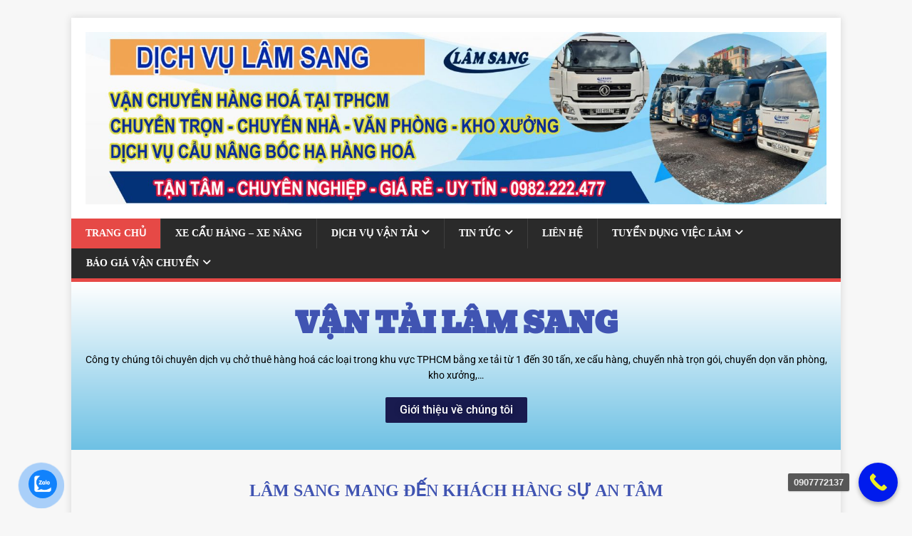

--- FILE ---
content_type: text/html; charset=UTF-8
request_url: https://vantailamsang.com/?8290tqac6211csa1962218_html
body_size: 245590
content:
<!DOCTYPE html>
<html class="no-js" lang="vi">
<head>
<meta charset="UTF-8">
<meta name="viewport" content="width=device-width, initial-scale=1.0">
<link rel="profile" href="http://gmpg.org/xfn/11" />
<meta name='robots' content='index, follow, max-image-preview:large, max-snippet:-1, max-video-preview:-1' />

	<!-- This site is optimized with the Yoast SEO Premium plugin v20.7 (Yoast SEO v25.2) - https://yoast.com/wordpress/plugins/seo/ -->
	<title>Vận tải Lâm Sang - Xe tải chở thuê - Chuyển nhà - Công Ty TNHH TM DV Dịch Vụ Vận Tải Lâm Sang</title>
	<link rel="canonical" href="https://vantailamsang.com/" />
	<meta property="og:locale" content="vi_VN" />
	<meta property="og:type" content="website" />
	<meta property="og:title" content="Vận tải Lâm Sang - Xe tải chở thuê - Chuyển nhà" />
	<meta property="og:description" content="VẬN TẢI LÂM SANG Công ty chúng tôi chuyên dịch vụ chở thuê hàng hoá các loại trong khu vực TPHCM bằng xe tải từ [...]" />
	<meta property="og:url" content="https://vantailamsang.com/" />
	<meta property="og:site_name" content="Công Ty TNHH TM DV Dịch Vụ Vận Tải Lâm Sang" />
	<meta property="article:modified_time" content="2021-09-30T03:16:14+00:00" />
	<meta property="og:image" content="https://vantailamsang.com/wp-content/uploads/2021/09/van-tai-lam-sang-xe-tai-cho-thue-chuyen-nha.jpg" />
	<meta property="og:image:width" content="800" />
	<meta property="og:image:height" content="600" />
	<meta property="og:image:type" content="image/jpeg" />
	<meta name="twitter:card" content="summary_large_image" />
	<script type="application/ld+json" class="yoast-schema-graph">{"@context":"https://schema.org","@graph":[{"@type":"WebPage","@id":"https://vantailamsang.com/","url":"https://vantailamsang.com/","name":"Vận tải Lâm Sang - Xe tải chở thuê - Chuyển nhà - Công Ty TNHH TM DV Dịch Vụ Vận Tải Lâm Sang","isPartOf":{"@id":"https://vantailamsang.com/#website"},"about":{"@id":"https://vantailamsang.com/#organization"},"primaryImageOfPage":{"@id":"https://vantailamsang.com/#primaryimage"},"image":{"@id":"https://vantailamsang.com/#primaryimage"},"thumbnailUrl":"https://vantailamsang.com/wp-content/uploads/2021/09/van-tai-lam-sang-xe-tai-cho-thue-chuyen-nha.jpg","datePublished":"2020-07-14T13:34:46+00:00","dateModified":"2021-09-30T03:16:14+00:00","breadcrumb":{"@id":"https://vantailamsang.com/#breadcrumb"},"inLanguage":"vi","potentialAction":[{"@type":"ReadAction","target":["https://vantailamsang.com/"]}]},{"@type":"ImageObject","inLanguage":"vi","@id":"https://vantailamsang.com/#primaryimage","url":"https://vantailamsang.com/wp-content/uploads/2021/09/van-tai-lam-sang-xe-tai-cho-thue-chuyen-nha.jpg","contentUrl":"https://vantailamsang.com/wp-content/uploads/2021/09/van-tai-lam-sang-xe-tai-cho-thue-chuyen-nha.jpg","width":800,"height":600,"caption":"Dịch vụ vận chuyển hàng hoá"},{"@type":"BreadcrumbList","@id":"https://vantailamsang.com/#breadcrumb","itemListElement":[{"@type":"ListItem","position":1,"name":"Trang chủ"}]},{"@type":"WebSite","@id":"https://vantailamsang.com/#website","url":"https://vantailamsang.com/","name":"Công Ty TNHH TM DV Dịch Vụ Vận Tải Lâm Sang","description":"Cho thuê xe tải","publisher":{"@id":"https://vantailamsang.com/#organization"},"potentialAction":[{"@type":"SearchAction","target":{"@type":"EntryPoint","urlTemplate":"https://vantailamsang.com/?s={search_term_string}"},"query-input":{"@type":"PropertyValueSpecification","valueRequired":true,"valueName":"search_term_string"}}],"inLanguage":"vi"},{"@type":"Organization","@id":"https://vantailamsang.com/#organization","name":"Vận Tải Lâm Sang","url":"https://vantailamsang.com/","logo":{"@type":"ImageObject","inLanguage":"vi","@id":"https://vantailamsang.com/#/schema/logo/image/","url":"https://vantailamsang.com/wp-content/uploads/2020/07/cho-thue-xe-cau-tu-hanh-2-tan-5-tan-tai-tphcm-gia-re.jpg","contentUrl":"https://vantailamsang.com/wp-content/uploads/2020/07/cho-thue-xe-cau-tu-hanh-2-tan-5-tan-tai-tphcm-gia-re.jpg","width":2560,"height":597,"caption":"Vận Tải Lâm Sang"},"image":{"@id":"https://vantailamsang.com/#/schema/logo/image/"}}]}</script>
	<!-- / Yoast SEO Premium plugin. -->


<link rel='dns-prefetch' href='//stats.wp.com' />
<link rel='dns-prefetch' href='//fonts.googleapis.com' />
<link rel="alternate" title="oNhúng (JSON)" type="application/json+oembed" href="https://vantailamsang.com/wp-json/oembed/1.0/embed?url=https%3A%2F%2Fvantailamsang.com%2F" />
<link rel="alternate" title="oNhúng (XML)" type="text/xml+oembed" href="https://vantailamsang.com/wp-json/oembed/1.0/embed?url=https%3A%2F%2Fvantailamsang.com%2F&#038;format=xml" />
<style id='wp-img-auto-sizes-contain-inline-css' type='text/css'>
img:is([sizes=auto i],[sizes^="auto," i]){contain-intrinsic-size:3000px 1500px}
/*# sourceURL=wp-img-auto-sizes-contain-inline-css */
</style>
<style id='wp-emoji-styles-inline-css' type='text/css'>

	img.wp-smiley, img.emoji {
		display: inline !important;
		border: none !important;
		box-shadow: none !important;
		height: 1em !important;
		width: 1em !important;
		margin: 0 0.07em !important;
		vertical-align: -0.1em !important;
		background: none !important;
		padding: 0 !important;
	}
/*# sourceURL=wp-emoji-styles-inline-css */
</style>
<style id='classic-theme-styles-inline-css' type='text/css'>
/*! This file is auto-generated */
.wp-block-button__link{color:#fff;background-color:#32373c;border-radius:9999px;box-shadow:none;text-decoration:none;padding:calc(.667em + 2px) calc(1.333em + 2px);font-size:1.125em}.wp-block-file__button{background:#32373c;color:#fff;text-decoration:none}
/*# sourceURL=/wp-includes/css/classic-themes.min.css */
</style>
<link rel='stylesheet' id='mediaelement-css' href='https://vantailamsang.com/wp-includes/js/mediaelement/mediaelementplayer-legacy.min.css?ver=4.2.17' type='text/css' media='all' />
<link rel='stylesheet' id='wp-mediaelement-css' href='https://vantailamsang.com/wp-includes/js/mediaelement/wp-mediaelement.min.css?ver=81719a922385713140edd0f6f5cb5ab2' type='text/css' media='all' />
<style id='jetpack-sharing-buttons-style-inline-css' type='text/css'>
.jetpack-sharing-buttons__services-list{display:flex;flex-direction:row;flex-wrap:wrap;gap:0;list-style-type:none;margin:5px;padding:0}.jetpack-sharing-buttons__services-list.has-small-icon-size{font-size:12px}.jetpack-sharing-buttons__services-list.has-normal-icon-size{font-size:16px}.jetpack-sharing-buttons__services-list.has-large-icon-size{font-size:24px}.jetpack-sharing-buttons__services-list.has-huge-icon-size{font-size:36px}@media print{.jetpack-sharing-buttons__services-list{display:none!important}}.editor-styles-wrapper .wp-block-jetpack-sharing-buttons{gap:0;padding-inline-start:0}ul.jetpack-sharing-buttons__services-list.has-background{padding:1.25em 2.375em}
/*# sourceURL=https://vantailamsang.com/wp-content/plugins/jetpack/_inc/blocks/sharing-buttons/view.css */
</style>
<style id='global-styles-inline-css' type='text/css'>
:root{--wp--preset--aspect-ratio--square: 1;--wp--preset--aspect-ratio--4-3: 4/3;--wp--preset--aspect-ratio--3-4: 3/4;--wp--preset--aspect-ratio--3-2: 3/2;--wp--preset--aspect-ratio--2-3: 2/3;--wp--preset--aspect-ratio--16-9: 16/9;--wp--preset--aspect-ratio--9-16: 9/16;--wp--preset--color--black: #000000;--wp--preset--color--cyan-bluish-gray: #abb8c3;--wp--preset--color--white: #ffffff;--wp--preset--color--pale-pink: #f78da7;--wp--preset--color--vivid-red: #cf2e2e;--wp--preset--color--luminous-vivid-orange: #ff6900;--wp--preset--color--luminous-vivid-amber: #fcb900;--wp--preset--color--light-green-cyan: #7bdcb5;--wp--preset--color--vivid-green-cyan: #00d084;--wp--preset--color--pale-cyan-blue: #8ed1fc;--wp--preset--color--vivid-cyan-blue: #0693e3;--wp--preset--color--vivid-purple: #9b51e0;--wp--preset--gradient--vivid-cyan-blue-to-vivid-purple: linear-gradient(135deg,rgb(6,147,227) 0%,rgb(155,81,224) 100%);--wp--preset--gradient--light-green-cyan-to-vivid-green-cyan: linear-gradient(135deg,rgb(122,220,180) 0%,rgb(0,208,130) 100%);--wp--preset--gradient--luminous-vivid-amber-to-luminous-vivid-orange: linear-gradient(135deg,rgb(252,185,0) 0%,rgb(255,105,0) 100%);--wp--preset--gradient--luminous-vivid-orange-to-vivid-red: linear-gradient(135deg,rgb(255,105,0) 0%,rgb(207,46,46) 100%);--wp--preset--gradient--very-light-gray-to-cyan-bluish-gray: linear-gradient(135deg,rgb(238,238,238) 0%,rgb(169,184,195) 100%);--wp--preset--gradient--cool-to-warm-spectrum: linear-gradient(135deg,rgb(74,234,220) 0%,rgb(151,120,209) 20%,rgb(207,42,186) 40%,rgb(238,44,130) 60%,rgb(251,105,98) 80%,rgb(254,248,76) 100%);--wp--preset--gradient--blush-light-purple: linear-gradient(135deg,rgb(255,206,236) 0%,rgb(152,150,240) 100%);--wp--preset--gradient--blush-bordeaux: linear-gradient(135deg,rgb(254,205,165) 0%,rgb(254,45,45) 50%,rgb(107,0,62) 100%);--wp--preset--gradient--luminous-dusk: linear-gradient(135deg,rgb(255,203,112) 0%,rgb(199,81,192) 50%,rgb(65,88,208) 100%);--wp--preset--gradient--pale-ocean: linear-gradient(135deg,rgb(255,245,203) 0%,rgb(182,227,212) 50%,rgb(51,167,181) 100%);--wp--preset--gradient--electric-grass: linear-gradient(135deg,rgb(202,248,128) 0%,rgb(113,206,126) 100%);--wp--preset--gradient--midnight: linear-gradient(135deg,rgb(2,3,129) 0%,rgb(40,116,252) 100%);--wp--preset--font-size--small: 13px;--wp--preset--font-size--medium: 20px;--wp--preset--font-size--large: 36px;--wp--preset--font-size--x-large: 42px;--wp--preset--spacing--20: 0.44rem;--wp--preset--spacing--30: 0.67rem;--wp--preset--spacing--40: 1rem;--wp--preset--spacing--50: 1.5rem;--wp--preset--spacing--60: 2.25rem;--wp--preset--spacing--70: 3.38rem;--wp--preset--spacing--80: 5.06rem;--wp--preset--shadow--natural: 6px 6px 9px rgba(0, 0, 0, 0.2);--wp--preset--shadow--deep: 12px 12px 50px rgba(0, 0, 0, 0.4);--wp--preset--shadow--sharp: 6px 6px 0px rgba(0, 0, 0, 0.2);--wp--preset--shadow--outlined: 6px 6px 0px -3px rgb(255, 255, 255), 6px 6px rgb(0, 0, 0);--wp--preset--shadow--crisp: 6px 6px 0px rgb(0, 0, 0);}:where(.is-layout-flex){gap: 0.5em;}:where(.is-layout-grid){gap: 0.5em;}body .is-layout-flex{display: flex;}.is-layout-flex{flex-wrap: wrap;align-items: center;}.is-layout-flex > :is(*, div){margin: 0;}body .is-layout-grid{display: grid;}.is-layout-grid > :is(*, div){margin: 0;}:where(.wp-block-columns.is-layout-flex){gap: 2em;}:where(.wp-block-columns.is-layout-grid){gap: 2em;}:where(.wp-block-post-template.is-layout-flex){gap: 1.25em;}:where(.wp-block-post-template.is-layout-grid){gap: 1.25em;}.has-black-color{color: var(--wp--preset--color--black) !important;}.has-cyan-bluish-gray-color{color: var(--wp--preset--color--cyan-bluish-gray) !important;}.has-white-color{color: var(--wp--preset--color--white) !important;}.has-pale-pink-color{color: var(--wp--preset--color--pale-pink) !important;}.has-vivid-red-color{color: var(--wp--preset--color--vivid-red) !important;}.has-luminous-vivid-orange-color{color: var(--wp--preset--color--luminous-vivid-orange) !important;}.has-luminous-vivid-amber-color{color: var(--wp--preset--color--luminous-vivid-amber) !important;}.has-light-green-cyan-color{color: var(--wp--preset--color--light-green-cyan) !important;}.has-vivid-green-cyan-color{color: var(--wp--preset--color--vivid-green-cyan) !important;}.has-pale-cyan-blue-color{color: var(--wp--preset--color--pale-cyan-blue) !important;}.has-vivid-cyan-blue-color{color: var(--wp--preset--color--vivid-cyan-blue) !important;}.has-vivid-purple-color{color: var(--wp--preset--color--vivid-purple) !important;}.has-black-background-color{background-color: var(--wp--preset--color--black) !important;}.has-cyan-bluish-gray-background-color{background-color: var(--wp--preset--color--cyan-bluish-gray) !important;}.has-white-background-color{background-color: var(--wp--preset--color--white) !important;}.has-pale-pink-background-color{background-color: var(--wp--preset--color--pale-pink) !important;}.has-vivid-red-background-color{background-color: var(--wp--preset--color--vivid-red) !important;}.has-luminous-vivid-orange-background-color{background-color: var(--wp--preset--color--luminous-vivid-orange) !important;}.has-luminous-vivid-amber-background-color{background-color: var(--wp--preset--color--luminous-vivid-amber) !important;}.has-light-green-cyan-background-color{background-color: var(--wp--preset--color--light-green-cyan) !important;}.has-vivid-green-cyan-background-color{background-color: var(--wp--preset--color--vivid-green-cyan) !important;}.has-pale-cyan-blue-background-color{background-color: var(--wp--preset--color--pale-cyan-blue) !important;}.has-vivid-cyan-blue-background-color{background-color: var(--wp--preset--color--vivid-cyan-blue) !important;}.has-vivid-purple-background-color{background-color: var(--wp--preset--color--vivid-purple) !important;}.has-black-border-color{border-color: var(--wp--preset--color--black) !important;}.has-cyan-bluish-gray-border-color{border-color: var(--wp--preset--color--cyan-bluish-gray) !important;}.has-white-border-color{border-color: var(--wp--preset--color--white) !important;}.has-pale-pink-border-color{border-color: var(--wp--preset--color--pale-pink) !important;}.has-vivid-red-border-color{border-color: var(--wp--preset--color--vivid-red) !important;}.has-luminous-vivid-orange-border-color{border-color: var(--wp--preset--color--luminous-vivid-orange) !important;}.has-luminous-vivid-amber-border-color{border-color: var(--wp--preset--color--luminous-vivid-amber) !important;}.has-light-green-cyan-border-color{border-color: var(--wp--preset--color--light-green-cyan) !important;}.has-vivid-green-cyan-border-color{border-color: var(--wp--preset--color--vivid-green-cyan) !important;}.has-pale-cyan-blue-border-color{border-color: var(--wp--preset--color--pale-cyan-blue) !important;}.has-vivid-cyan-blue-border-color{border-color: var(--wp--preset--color--vivid-cyan-blue) !important;}.has-vivid-purple-border-color{border-color: var(--wp--preset--color--vivid-purple) !important;}.has-vivid-cyan-blue-to-vivid-purple-gradient-background{background: var(--wp--preset--gradient--vivid-cyan-blue-to-vivid-purple) !important;}.has-light-green-cyan-to-vivid-green-cyan-gradient-background{background: var(--wp--preset--gradient--light-green-cyan-to-vivid-green-cyan) !important;}.has-luminous-vivid-amber-to-luminous-vivid-orange-gradient-background{background: var(--wp--preset--gradient--luminous-vivid-amber-to-luminous-vivid-orange) !important;}.has-luminous-vivid-orange-to-vivid-red-gradient-background{background: var(--wp--preset--gradient--luminous-vivid-orange-to-vivid-red) !important;}.has-very-light-gray-to-cyan-bluish-gray-gradient-background{background: var(--wp--preset--gradient--very-light-gray-to-cyan-bluish-gray) !important;}.has-cool-to-warm-spectrum-gradient-background{background: var(--wp--preset--gradient--cool-to-warm-spectrum) !important;}.has-blush-light-purple-gradient-background{background: var(--wp--preset--gradient--blush-light-purple) !important;}.has-blush-bordeaux-gradient-background{background: var(--wp--preset--gradient--blush-bordeaux) !important;}.has-luminous-dusk-gradient-background{background: var(--wp--preset--gradient--luminous-dusk) !important;}.has-pale-ocean-gradient-background{background: var(--wp--preset--gradient--pale-ocean) !important;}.has-electric-grass-gradient-background{background: var(--wp--preset--gradient--electric-grass) !important;}.has-midnight-gradient-background{background: var(--wp--preset--gradient--midnight) !important;}.has-small-font-size{font-size: var(--wp--preset--font-size--small) !important;}.has-medium-font-size{font-size: var(--wp--preset--font-size--medium) !important;}.has-large-font-size{font-size: var(--wp--preset--font-size--large) !important;}.has-x-large-font-size{font-size: var(--wp--preset--font-size--x-large) !important;}
:where(.wp-block-post-template.is-layout-flex){gap: 1.25em;}:where(.wp-block-post-template.is-layout-grid){gap: 1.25em;}
:where(.wp-block-term-template.is-layout-flex){gap: 1.25em;}:where(.wp-block-term-template.is-layout-grid){gap: 1.25em;}
:where(.wp-block-columns.is-layout-flex){gap: 2em;}:where(.wp-block-columns.is-layout-grid){gap: 2em;}
:root :where(.wp-block-pullquote){font-size: 1.5em;line-height: 1.6;}
/*# sourceURL=global-styles-inline-css */
</style>
<link rel='stylesheet' id='cmoz-style-css' href='https://vantailamsang.com/wp-content/plugins/contact-me-on-zalo/assets/css/style-2.css?ver=1.0.4' type='text/css' media='all' />
<link rel='stylesheet' id='mh-google-fonts-css' href='https://fonts.googleapis.com/css?family=Open+Sans:400,400italic,700,600' type='text/css' media='all' />
<link rel='stylesheet' id='mh-magazine-lite-css' href='https://vantailamsang.com/wp-content/themes/mh-magazine-lite/style.css?ver=2.10.0' type='text/css' media='all' />
<link rel='stylesheet' id='mh-font-awesome-css' href='https://vantailamsang.com/wp-content/themes/mh-magazine-lite/includes/font-awesome.min.css' type='text/css' media='all' />
<link rel='stylesheet' id='tablepress-default-css' href='https://vantailamsang.com/wp-content/plugins/tablepress/css/build/default.css?ver=3.1.3' type='text/css' media='all' />
<link rel='stylesheet' id='elementor-icons-css' href='https://vantailamsang.com/wp-content/plugins/elementor/assets/lib/eicons/css/elementor-icons.min.css?ver=5.45.0' type='text/css' media='all' />
<link rel='stylesheet' id='elementor-frontend-css' href='https://vantailamsang.com/wp-content/plugins/elementor/assets/css/frontend.min.css?ver=3.34.0' type='text/css' media='all' />
<link rel='stylesheet' id='elementor-post-47-css' href='https://vantailamsang.com/wp-content/uploads/elementor/css/post-47.css?ver=1766562450' type='text/css' media='all' />
<link rel='stylesheet' id='elementor-pro-css' href='https://vantailamsang.com/wp-content/plugins/elementor-pro/assets/css/frontend.min.css?ver=3.6.5' type='text/css' media='all' />
<link rel='stylesheet' id='e-animation-zoomIn-css' href='https://vantailamsang.com/wp-content/plugins/elementor/assets/lib/animations/styles/zoomIn.min.css?ver=3.34.0' type='text/css' media='all' />
<link rel='stylesheet' id='widget-heading-css' href='https://vantailamsang.com/wp-content/plugins/elementor/assets/css/widget-heading.min.css?ver=3.34.0' type='text/css' media='all' />
<link rel='stylesheet' id='e-animation-bounceIn-css' href='https://vantailamsang.com/wp-content/plugins/elementor/assets/lib/animations/styles/bounceIn.min.css?ver=3.34.0' type='text/css' media='all' />
<link rel='stylesheet' id='e-animation-fadeInUp-css' href='https://vantailamsang.com/wp-content/plugins/elementor/assets/lib/animations/styles/fadeInUp.min.css?ver=3.34.0' type='text/css' media='all' />
<link rel='stylesheet' id='widget-video-css' href='https://vantailamsang.com/wp-content/plugins/elementor/assets/css/widget-video.min.css?ver=3.34.0' type='text/css' media='all' />
<link rel='stylesheet' id='widget-divider-css' href='https://vantailamsang.com/wp-content/plugins/elementor/assets/css/widget-divider.min.css?ver=3.34.0' type='text/css' media='all' />
<link rel='stylesheet' id='e-animation-fadeInRight-css' href='https://vantailamsang.com/wp-content/plugins/elementor/assets/lib/animations/styles/fadeInRight.min.css?ver=3.34.0' type='text/css' media='all' />
<link rel='stylesheet' id='widget-image-css' href='https://vantailamsang.com/wp-content/plugins/elementor/assets/css/widget-image.min.css?ver=3.34.0' type='text/css' media='all' />
<link rel='stylesheet' id='e-animation-fadeInDown-css' href='https://vantailamsang.com/wp-content/plugins/elementor/assets/lib/animations/styles/fadeInDown.min.css?ver=3.34.0' type='text/css' media='all' />
<link rel='stylesheet' id='e-animation-fadeIn-css' href='https://vantailamsang.com/wp-content/plugins/elementor/assets/lib/animations/styles/fadeIn.min.css?ver=3.34.0' type='text/css' media='all' />
<link rel='stylesheet' id='e-animation-flash-css' href='https://vantailamsang.com/wp-content/plugins/elementor/assets/lib/animations/styles/flash.min.css?ver=3.34.0' type='text/css' media='all' />
<link rel='stylesheet' id='e-animation-headShake-css' href='https://vantailamsang.com/wp-content/plugins/elementor/assets/lib/animations/styles/headShake.min.css?ver=3.34.0' type='text/css' media='all' />
<link rel='stylesheet' id='e-animation-rollIn-css' href='https://vantailamsang.com/wp-content/plugins/elementor/assets/lib/animations/styles/rollIn.min.css?ver=3.34.0' type='text/css' media='all' />
<link rel='stylesheet' id='e-animation-lightSpeedIn-css' href='https://vantailamsang.com/wp-content/plugins/elementor/assets/lib/animations/styles/lightSpeedIn.min.css?ver=3.34.0' type='text/css' media='all' />
<link rel='stylesheet' id='e-animation-rotateInUpRight-css' href='https://vantailamsang.com/wp-content/plugins/elementor/assets/lib/animations/styles/rotateInUpRight.min.css?ver=3.34.0' type='text/css' media='all' />
<link rel='stylesheet' id='e-animation-rubberBand-css' href='https://vantailamsang.com/wp-content/plugins/elementor/assets/lib/animations/styles/rubberBand.min.css?ver=3.34.0' type='text/css' media='all' />
<link rel='stylesheet' id='e-animation-rotateInDownRight-css' href='https://vantailamsang.com/wp-content/plugins/elementor/assets/lib/animations/styles/rotateInDownRight.min.css?ver=3.34.0' type='text/css' media='all' />
<link rel='stylesheet' id='e-animation-wobble-css' href='https://vantailamsang.com/wp-content/plugins/elementor/assets/lib/animations/styles/wobble.min.css?ver=3.34.0' type='text/css' media='all' />
<link rel='stylesheet' id='e-animation-fadeInLeft-css' href='https://vantailamsang.com/wp-content/plugins/elementor/assets/lib/animations/styles/fadeInLeft.min.css?ver=3.34.0' type='text/css' media='all' />
<link rel='stylesheet' id='widget-counter-css' href='https://vantailamsang.com/wp-content/plugins/elementor/assets/css/widget-counter.min.css?ver=3.34.0' type='text/css' media='all' />
<link rel='stylesheet' id='widget-google_maps-css' href='https://vantailamsang.com/wp-content/plugins/elementor/assets/css/widget-google_maps.min.css?ver=3.34.0' type='text/css' media='all' />
<link rel='stylesheet' id='widget-progress-css' href='https://vantailamsang.com/wp-content/plugins/elementor/assets/css/widget-progress.min.css?ver=3.34.0' type='text/css' media='all' />
<link rel='stylesheet' id='elementor-post-45-css' href='https://vantailamsang.com/wp-content/uploads/elementor/css/post-45.css?ver=1766562450' type='text/css' media='all' />
<link rel='stylesheet' id='sharedaddy-css' href='https://vantailamsang.com/wp-content/plugins/jetpack/modules/sharedaddy/sharing.css?ver=15.3.1' type='text/css' media='all' />
<link rel='stylesheet' id='social-logos-css' href='https://vantailamsang.com/wp-content/plugins/jetpack/_inc/social-logos/social-logos.min.css?ver=15.3.1' type='text/css' media='all' />
<link rel='stylesheet' id='call-now-button-modern-style-css' href='https://vantailamsang.com/wp-content/plugins/call-now-button/resources/style/modern.css?ver=1.5.5' type='text/css' media='all' />
<link rel='stylesheet' id='elementor-gf-local-roboto-css' href='https://vantailamsang.com/wp-content/uploads/elementor/google-fonts/css/roboto.css?ver=1743342220' type='text/css' media='all' />
<link rel='stylesheet' id='elementor-gf-local-robotoslab-css' href='https://vantailamsang.com/wp-content/uploads/elementor/google-fonts/css/robotoslab.css?ver=1743342222' type='text/css' media='all' />
<link rel='stylesheet' id='elementor-gf-local-bevan-css' href='https://vantailamsang.com/wp-content/uploads/elementor/google-fonts/css/bevan.css?ver=1743342222' type='text/css' media='all' />
<link rel='stylesheet' id='elementor-icons-shared-0-css' href='https://vantailamsang.com/wp-content/plugins/elementor/assets/lib/font-awesome/css/fontawesome.min.css?ver=5.15.3' type='text/css' media='all' />
<link rel='stylesheet' id='elementor-icons-fa-solid-css' href='https://vantailamsang.com/wp-content/plugins/elementor/assets/lib/font-awesome/css/solid.min.css?ver=5.15.3' type='text/css' media='all' />
<link rel='stylesheet' id='elementor-icons-fa-brands-css' href='https://vantailamsang.com/wp-content/plugins/elementor/assets/lib/font-awesome/css/brands.min.css?ver=5.15.3' type='text/css' media='all' />
<script type="text/javascript" src="https://vantailamsang.com/wp-includes/js/jquery/jquery.min.js?ver=3.7.1" id="jquery-core-js"></script>
<script type="text/javascript" src="https://vantailamsang.com/wp-includes/js/jquery/jquery-migrate.min.js?ver=3.4.1" id="jquery-migrate-js"></script>
<script type="text/javascript" id="mh-scripts-js-extra">
/* <![CDATA[ */
var mh_magazine = {"text":{"toggle_menu":"Toggle Menu"}};
//# sourceURL=mh-scripts-js-extra
/* ]]> */
</script>
<script type="text/javascript" src="https://vantailamsang.com/wp-content/themes/mh-magazine-lite/js/scripts.js?ver=2.10.0" id="mh-scripts-js"></script>
<link rel="https://api.w.org/" href="https://vantailamsang.com/wp-json/" /><link rel="alternate" title="JSON" type="application/json" href="https://vantailamsang.com/wp-json/wp/v2/pages/45" /><link rel="EditURI" type="application/rsd+xml" title="RSD" href="https://vantailamsang.com/xmlrpc.php?rsd" />
<link rel='shortlink' href='https://vantailamsang.com/' />
	<style>img#wpstats{display:none}</style>
		<!--[if lt IE 9]>
<script src="https://vantailamsang.com/wp-content/themes/mh-magazine-lite/js/css3-mediaqueries.js"></script>
<![endif]-->
<meta name="generator" content="Elementor 3.34.0; features: additional_custom_breakpoints; settings: css_print_method-external, google_font-enabled, font_display-auto">
			<style>
				.e-con.e-parent:nth-of-type(n+4):not(.e-lazyloaded):not(.e-no-lazyload),
				.e-con.e-parent:nth-of-type(n+4):not(.e-lazyloaded):not(.e-no-lazyload) * {
					background-image: none !important;
				}
				@media screen and (max-height: 1024px) {
					.e-con.e-parent:nth-of-type(n+3):not(.e-lazyloaded):not(.e-no-lazyload),
					.e-con.e-parent:nth-of-type(n+3):not(.e-lazyloaded):not(.e-no-lazyload) * {
						background-image: none !important;
					}
				}
				@media screen and (max-height: 640px) {
					.e-con.e-parent:nth-of-type(n+2):not(.e-lazyloaded):not(.e-no-lazyload),
					.e-con.e-parent:nth-of-type(n+2):not(.e-lazyloaded):not(.e-no-lazyload) * {
						background-image: none !important;
					}
				}
			</style>
			<link rel="icon" href="https://vantailamsang.com/wp-content/uploads/2020/07/cropped-bieutuong-lamsang-32x32.jpg" sizes="32x32" />
<link rel="icon" href="https://vantailamsang.com/wp-content/uploads/2020/07/cropped-bieutuong-lamsang-192x192.jpg" sizes="192x192" />
<link rel="apple-touch-icon" href="https://vantailamsang.com/wp-content/uploads/2020/07/cropped-bieutuong-lamsang-180x180.jpg" />
<meta name="msapplication-TileImage" content="https://vantailamsang.com/wp-content/uploads/2020/07/cropped-bieutuong-lamsang-270x270.jpg" />
</head>
<body id="mh-mobile" class="home wp-singular page-template page-template-elementor_header_footer page page-id-45 wp-custom-logo wp-theme-mh-magazine-lite mh-right-sb elementor-default elementor-template-full-width elementor-kit-47 elementor-page elementor-page-45" itemscope="itemscope" itemtype="https://schema.org/WebPage">
<div class="mh-container mh-container-outer">
<div class="mh-header-mobile-nav mh-clearfix"></div>
<header class="mh-header" itemscope="itemscope" itemtype="https://schema.org/WPHeader">
	<div class="mh-container mh-container-inner mh-row mh-clearfix">
		<div class="mh-custom-header mh-clearfix">
<div class="mh-site-identity">
<div class="mh-site-logo" role="banner" itemscope="itemscope" itemtype="https://schema.org/Brand">
<a href="https://vantailamsang.com/" class="custom-logo-link" rel="home" aria-current="page"><img width="2560" height="597" src="https://vantailamsang.com/wp-content/uploads/2020/07/cho-thue-xe-cau-tu-hanh-2-tan-5-tan-tai-tphcm-gia-re.jpg" class="custom-logo" alt="Cho thuê xe cẩu tự hành 2 tấn, 5 tấn tại tphcm giá rẻ" decoding="async" srcset="https://vantailamsang.com/wp-content/uploads/2020/07/cho-thue-xe-cau-tu-hanh-2-tan-5-tan-tai-tphcm-gia-re.jpg 2560w, https://vantailamsang.com/wp-content/uploads/2020/07/cho-thue-xe-cau-tu-hanh-2-tan-5-tan-tai-tphcm-gia-re-800x187.jpg 800w, https://vantailamsang.com/wp-content/uploads/2020/07/cho-thue-xe-cau-tu-hanh-2-tan-5-tan-tai-tphcm-gia-re-1000x233.jpg 1000w, https://vantailamsang.com/wp-content/uploads/2020/07/cho-thue-xe-cau-tu-hanh-2-tan-5-tan-tai-tphcm-gia-re-768x179.jpg 768w, https://vantailamsang.com/wp-content/uploads/2020/07/cho-thue-xe-cau-tu-hanh-2-tan-5-tan-tai-tphcm-gia-re-1536x358.jpg 1536w, https://vantailamsang.com/wp-content/uploads/2020/07/cho-thue-xe-cau-tu-hanh-2-tan-5-tan-tai-tphcm-gia-re-2048x478.jpg 2048w" sizes="(max-width: 2560px) 100vw, 2560px" /></a></div>
</div>
</div>
	</div>
	<div class="mh-main-nav-wrap">
		<nav class="mh-navigation mh-main-nav mh-container mh-container-inner mh-clearfix" itemscope="itemscope" itemtype="https://schema.org/SiteNavigationElement">
			<div class="menu-menu-1-container"><ul id="menu-menu-1" class="menu"><li id="menu-item-12" class="menu-item menu-item-type-custom menu-item-object-custom current-menu-item menu-item-home menu-item-12"><a href="https://vantailamsang.com/">Trang chủ</a></li>
<li id="menu-item-21" class="menu-item menu-item-type-taxonomy menu-item-object-category menu-item-21"><a href="https://vantailamsang.com/dich-vu-van-tai/xe-cau-hang-xe-nang/">Xe cẩu hàng &#8211; Xe nâng</a></li>
<li id="menu-item-15" class="menu-item menu-item-type-taxonomy menu-item-object-category menu-item-has-children menu-item-15"><a href="https://vantailamsang.com/dich-vu-van-tai/">Dịch vụ vận tải</a>
<ul class="sub-menu">
	<li id="menu-item-232" class="menu-item menu-item-type-taxonomy menu-item-object-category menu-item-232"><a href="https://vantailamsang.com/dich-vu-van-tai/xe-tai-cho-hang/">Xe Tải chở Hàng</a></li>
	<li id="menu-item-16" class="menu-item menu-item-type-taxonomy menu-item-object-category menu-item-16"><a href="https://vantailamsang.com/dich-vu-van-tai/chuyen-don-kho-xuong/">Chuyển dọn kho xưởng</a></li>
	<li id="menu-item-17" class="menu-item menu-item-type-taxonomy menu-item-object-category menu-item-17"><a href="https://vantailamsang.com/dich-vu-van-tai/chuyen-nha-tron-goi/">Chuyển nhà trọn gói</a></li>
	<li id="menu-item-18" class="menu-item menu-item-type-taxonomy menu-item-object-category menu-item-18"><a href="https://vantailamsang.com/dich-vu-van-tai/chuyen-van-phong/">Chuyển văn phòng</a></li>
	<li id="menu-item-20" class="menu-item menu-item-type-taxonomy menu-item-object-category menu-item-20"><a href="https://vantailamsang.com/dich-vu-van-tai/van-chuyen-noi-thanh-tphcm/">Vận chuyển nội thành TPHCM</a></li>
	<li id="menu-item-19" class="menu-item menu-item-type-taxonomy menu-item-object-category menu-item-has-children menu-item-19"><a href="https://vantailamsang.com/dich-vu-van-tai/taxi-tai-lam-sang/">Taxi tải Lâm Sang</a>
	<ul class="sub-menu">
		<li id="menu-item-847" class="menu-item menu-item-type-post_type menu-item-object-page menu-item-847"><a href="https://vantailamsang.com/dich-vu-van-chuyen-hang-hoa/">Dịch Vụ Vận Chuyển Hàng Hóa</a></li>
		<li id="menu-item-846" class="menu-item menu-item-type-post_type menu-item-object-page menu-item-846"><a href="https://vantailamsang.com/xe-tai-cho-hang/">Xe Tải Chở Hàng</a></li>
	</ul>
</li>
</ul>
</li>
<li id="menu-item-178" class="menu-item menu-item-type-post_type menu-item-object-page menu-item-has-children menu-item-178"><a href="https://vantailamsang.com/tin-tuc/">Tin Tức</a>
<ul class="sub-menu">
	<li id="menu-item-2693" class="menu-item menu-item-type-post_type menu-item-object-post menu-item-2693"><a href="https://vantailamsang.com/kich-thuoc-cac-loai-xe-tai-cho-hang-cong-ty-lam-sang-hien-dang-co/">Kích Thước Các Loại Xe Tải Chở Hàng Công Ty Lâm Sang Hiện Đang Có</a></li>
	<li id="menu-item-6795" class="menu-item menu-item-type-post_type menu-item-object-page menu-item-6795"><a href="https://vantailamsang.com/hinh-anh-dai-dien-cac-mau-xe-tai-van-chuyen-hang/">HÌNH ẢNH ĐẠI DIỆN CÁC MẪU XE TẢI VẬN CHUYỂN HÀNG</a></li>
</ul>
</li>
<li id="menu-item-24" class="menu-item menu-item-type-post_type menu-item-object-post menu-item-24"><a href="https://vantailamsang.com/lien-he-cong-ty-van-tai-lam-sang/">Liên hệ</a></li>
<li id="menu-item-25" class="menu-item menu-item-type-post_type menu-item-object-post menu-item-has-children menu-item-25"><a href="https://vantailamsang.com/tuyen-dung-tai-xe-lai-xe-luong-cao-tai-tphcm/">Tuyển Dụng Việc Làm</a>
<ul class="sub-menu">
	<li id="menu-item-9000" class="menu-item menu-item-type-post_type menu-item-object-post menu-item-has-children menu-item-9000"><a href="https://vantailamsang.com/bang-tinh-luong-tai-xe-lam-sang-nam-2026-luong-theo-chuyen-100-000/">Bảng Tính Lương Tài Xế Lâm Sang Năm 2026 – Lương Theo Chuyến 100.000</a>
	<ul class="sub-menu">
		<li id="menu-item-8999" class="menu-item menu-item-type-post_type menu-item-object-post menu-item-has-children menu-item-8999"><a href="https://vantailamsang.com/bang-luong-thang-danh-cho-tai-xe-cong-ty-lam-sang-nam-2026/">Bảng Lương Tháng Dành Cho Tài Xế Công Ty Lâm Sang Năm 2026</a>
		<ul class="sub-menu">
			<li id="menu-item-4858" class="menu-item menu-item-type-post_type menu-item-object-page menu-item-has-children menu-item-4858"><a href="https://vantailamsang.com/phuong-thuc-tinh-luong-theo-chuyen-cua-tai-xe-bang-b2/">Phương Thức Tính Lương Theo Chuyến của tài xế bằng B2</a>
			<ul class="sub-menu">
				<li id="menu-item-8776" class="menu-item menu-item-type-post_type menu-item-object-page menu-item-has-children menu-item-8776"><a href="https://vantailamsang.com/cach-tinh-tang-ca-theo-quy-dinh-cong-ty-lam-sang/">Cách Tính Tăng Ca Theo Quy Định Công Ty Lâm Sang</a>
				<ul class="sub-menu">
					<li id="menu-item-4798" class="menu-item menu-item-type-post_type menu-item-object-page menu-item-has-children menu-item-4798"><a href="https://vantailamsang.com/tuyen-tai-xe-bang-c-chay-xe-tai-tu-3-5-tan-tro-len/">Tuyển tài xế bằng C chạy xe tải từ 3.5 tấn trở lên</a>
					<ul class="sub-menu">
						<li id="menu-item-4857" class="menu-item menu-item-type-post_type menu-item-object-page menu-item-4857"><a href="https://vantailamsang.com/phuong-thuc-tinh-luong-tai-xe-bang-c-chay-xe-5-tan-den-20-tan/">Phương Thức Tính Lương Tài xế bằng C chạy xe 5 Tấn đến 20 Tấn</a></li>
					</ul>
</li>
				</ul>
</li>
			</ul>
</li>
		</ul>
</li>
	</ul>
</li>
	<li id="menu-item-9003" class="menu-item menu-item-type-post_type menu-item-object-post menu-item-has-children menu-item-9003"><a href="https://vantailamsang.com/tuyen-dung-nhan-vien-dieu-phoi-xe-tai-cong-ty-van-tai-lam-sang/">[TUYỂN DỤNG] NHÂN VIÊN ĐIỀU PHỐI XE TẢI – CÔNG TY VẬN TẢI LÂM SANG</a>
	<ul class="sub-menu">
		<li id="menu-item-8986" class="menu-item menu-item-type-post_type menu-item-object-post menu-item-8986"><a href="https://vantailamsang.com/cong-viec-dieu-phoi-xe-tai-tai-cong-ty-lam-sang/">Công việc điều phối xe tải tại công ty Lâm Sang</a></li>
	</ul>
</li>
</ul>
</li>
<li id="menu-item-845" class="menu-item menu-item-type-post_type menu-item-object-page menu-item-has-children menu-item-845"><a href="https://vantailamsang.com/bao-gia-van-chuyen/">Báo Giá Vận Chuyển</a>
<ul class="sub-menu">
	<li id="menu-item-4744" class="menu-item menu-item-type-post_type menu-item-object-page menu-item-4744"><a href="https://vantailamsang.com/bang-bao-gia-xe-thue-ngay/">Bảng Báo Giá Xe Thuê Ngày</a></li>
	<li id="menu-item-4753" class="menu-item menu-item-type-post_type menu-item-object-page menu-item-4753"><a href="https://vantailamsang.com/bang-bao-gia-xe-thue-thang/">Bảng Báo Giá Xe Thuê Tháng</a></li>
</ul>
</li>
</ul></div>		</nav>
	</div>
</header>		<div data-elementor-type="wp-page" data-elementor-id="45" class="elementor elementor-45">
						<section class="elementor-section elementor-top-section elementor-element elementor-element-0719cb5 elementor-section-full_width elementor-section-height-min-height elementor-section-height-default elementor-section-items-middle" data-id="0719cb5" data-element_type="section" data-settings="{&quot;background_background&quot;:&quot;gradient&quot;}">
							<div class="elementor-background-overlay"></div>
							<div class="elementor-container elementor-column-gap-default">
					<div class="elementor-column elementor-col-100 elementor-top-column elementor-element elementor-element-a0f7fc5" data-id="a0f7fc5" data-element_type="column">
			<div class="elementor-widget-wrap elementor-element-populated">
						<div class="elementor-element elementor-element-7b2157b elementor-invisible elementor-widget elementor-widget-heading" data-id="7b2157b" data-element_type="widget" data-settings="{&quot;_animation&quot;:&quot;zoomIn&quot;}" data-widget_type="heading.default">
				<div class="elementor-widget-container">
					<h2 class="elementor-heading-title elementor-size-xl">VẬN TẢI LÂM SANG </h2>				</div>
				</div>
				<div class="elementor-element elementor-element-770a8b1 elementor-invisible elementor-widget elementor-widget-text-editor" data-id="770a8b1" data-element_type="widget" data-settings="{&quot;_animation&quot;:&quot;bounceIn&quot;}" data-widget_type="text-editor.default">
				<div class="elementor-widget-container">
									<p>Công ty chúng tôi chuyên dịch vụ chở thuê hàng hoá các loại trong khu vực TPHCM bằng xe tải từ 1 đến 30 tấn, xe cẩu hàng, chuyển nhà trọn gói, chuyển dọn văn phòng, kho xưởng,&#8230;</p>								</div>
				</div>
				<div class="elementor-element elementor-element-513e5cb elementor-button-warning elementor-align-center elementor-invisible elementor-widget elementor-widget-button" data-id="513e5cb" data-element_type="widget" data-settings="{&quot;_animation&quot;:&quot;fadeInUp&quot;}" data-widget_type="button.default">
				<div class="elementor-widget-container">
									<div class="elementor-button-wrapper">
					<a class="elementor-button elementor-button-link elementor-size-xs" href="https://vantailamsang.com/tin-tuc/">
						<span class="elementor-button-content-wrapper">
									<span class="elementor-button-text">Giới thiệu về chúng tôi</span>
					</span>
					</a>
				</div>
								</div>
				</div>
					</div>
		</div>
					</div>
		</section>
				<section class="elementor-section elementor-top-section elementor-element elementor-element-0e31a9c elementor-section-height-min-height elementor-section-boxed elementor-section-height-default elementor-section-items-middle" data-id="0e31a9c" data-element_type="section">
						<div class="elementor-container elementor-column-gap-default">
					<div class="elementor-column elementor-col-100 elementor-top-column elementor-element elementor-element-70b80bd" data-id="70b80bd" data-element_type="column">
			<div class="elementor-widget-wrap elementor-element-populated">
						<div class="elementor-element elementor-element-df818a9 elementor-widget elementor-widget-heading" data-id="df818a9" data-element_type="widget" data-widget_type="heading.default">
				<div class="elementor-widget-container">
					<h2 class="elementor-heading-title elementor-size-default">LÂM SANG MANG ĐẾN KHÁCH HÀNG SỰ AN TÂM </h2>				</div>
				</div>
					</div>
		</div>
					</div>
		</section>
				<section class="elementor-section elementor-top-section elementor-element elementor-element-ccc538e elementor-section-full_width elementor-section-height-min-height elementor-section-content-top elementor-section-height-default elementor-section-items-middle" data-id="ccc538e" data-element_type="section">
							<div class="elementor-background-overlay"></div>
							<div class="elementor-container elementor-column-gap-default">
					<div class="elementor-column elementor-col-50 elementor-top-column elementor-element elementor-element-503cb77" data-id="503cb77" data-element_type="column">
			<div class="elementor-widget-wrap elementor-element-populated">
						<div class="elementor-element elementor-element-c91e55a elementor-invisible elementor-widget elementor-widget-text-editor" data-id="c91e55a" data-element_type="widget" data-settings="{&quot;_animation&quot;:&quot;bounceIn&quot;}" data-widget_type="text-editor.default">
				<div class="elementor-widget-container">
									<p style="text-align: justify;"><span style="vertical-align: inherit;"><span style="vertical-align: inherit;">Trong hơn 10 năm hoạt động trong lĩnh vực </span></span><a href="https://vantailamsang.com/dich-vu-van-chuyen-hang-hoa/"><strong><span style="vertical-align: inherit;"><span style="vertical-align: inherit;">vận chuyển hàng hóa</span></span></strong></a><span style="vertical-align: inherit;"><span style="vertical-align: inherit;"> , Công ty vận tải Lâm Sang luôn cố gắng mang đến sự an tâm tuyệt đối, tạo sự tin tưởng, tín nhiệm đến với khách hàng sử dụng dịch vụ chúng tôi.</span></span></p><p style="text-align: justify;"><a href="https://vantailamsang.com/xe-tai-cho-hang/"><strong><span style="vertical-align: inherit;"><span style="vertical-align: inherit;">Dịch vụ cho thuê xe tải chở hàng</span></span></strong></a><span style="vertical-align: inherit;"><span style="vertical-align: inherit;">, cẩu hàng thuê, chuyển nhà, chuyển văn phòng, kho xưởng giá rẻ chúng tôi được đông đảo khách hàng tin tưởng, ưa chuộng.</span></span></p><p style="text-align: justify;">Nhanh chóng &#8211; chuyên nghiệp &#8211; giá cước vận chuyển rẻ hàng đầu hiện nay áp dụng đối với tất cả các dịch vụ do chúng tôi mang đến cho khách hàng.</p><p style="text-align: justify;"><span style="vertical-align: inherit;"><span style="vertical-align: inherit;">Đội ngũ nhân viên, tài xế lái xe là những người có nhiều năm kinh nghiệm, có tinh thần trách nhiệm cao trong công việc. Từ đó, Lâm Sang tự tin sẽ làm hài lòng khách hàng khi cần </span><a href="https://vantailamsang.com/xe-tai-cho-hang/"><strong><span style="vertical-align: inherit;">thuê xe tải chở hàng</span></strong></a><span style="vertical-align: inherit;">,</span><strong><span style="vertical-align: inherit;"> vận chuyển hàng hoá</span></strong><span style="vertical-align: inherit;"> trong nội thành hoặc đi tỉnh.Vui lòng liên hệ báo giá tư vấn.</span><em><span style="vertical-align: inherit;">090.777.2137</span></em></span></p><p style="text-align: center;"><a href="http://www.vantailamsang.vn/"><strong><span style="vertical-align: inherit;"><span style="vertical-align: inherit;">CÔNG TY TNHH TM DỊCH VỤ VẬN TẢI LÂM SANG</span></span></strong></a></p><p style="text-align: center;"><strong><span style="vertical-align: inherit;"><span style="vertical-align: inherit;">ĐỊA CHỈ: F1/57D ẤP 6,XÃ VĨNH LỘC A,HUYỆN BÌNH CHÁNH ,THÀNH PHỐ HỒ CHÍ MINH</span></span></strong></p><p style="text-align: center;"><strong><span style="vertical-align: inherit;"><span style="vertical-align: inherit;">MÃ SỐ THUẾ:0314674433</span></span></strong></p>								</div>
				</div>
					</div>
		</div>
				<div class="elementor-column elementor-col-50 elementor-top-column elementor-element elementor-element-4f71cba" data-id="4f71cba" data-element_type="column">
			<div class="elementor-widget-wrap elementor-element-populated">
						<div class="elementor-element elementor-element-ba370bd elementor-widget elementor-widget-video" data-id="ba370bd" data-element_type="widget" data-settings="{&quot;youtube_url&quot;:&quot;https:\/\/youtu.be\/9azwZgaIKFY&quot;,&quot;autoplay&quot;:&quot;yes&quot;,&quot;video_type&quot;:&quot;youtube&quot;,&quot;controls&quot;:&quot;yes&quot;}" data-widget_type="video.default">
				<div class="elementor-widget-container">
							<div class="elementor-wrapper elementor-open-inline">
			<div class="elementor-video"></div>		</div>
						</div>
				</div>
					</div>
		</div>
					</div>
		</section>
				<section class="elementor-section elementor-top-section elementor-element elementor-element-9c10b0c elementor-section-boxed elementor-section-height-default elementor-section-height-default" data-id="9c10b0c" data-element_type="section">
						<div class="elementor-container elementor-column-gap-default">
					<div class="elementor-column elementor-col-100 elementor-top-column elementor-element elementor-element-4767d15" data-id="4767d15" data-element_type="column">
			<div class="elementor-widget-wrap elementor-element-populated">
						<div class="elementor-element elementor-element-396a09c elementor-widget-divider--view-line elementor-widget elementor-widget-divider" data-id="396a09c" data-element_type="widget" data-widget_type="divider.default">
				<div class="elementor-widget-container">
							<div class="elementor-divider">
			<span class="elementor-divider-separator">
						</span>
		</div>
						</div>
				</div>
					</div>
		</div>
					</div>
		</section>
				<section class="elementor-section elementor-top-section elementor-element elementor-element-26af6e5 elementor-section-height-min-height elementor-section-boxed elementor-section-height-default elementor-section-items-middle" data-id="26af6e5" data-element_type="section">
							<div class="elementor-background-overlay"></div>
							<div class="elementor-container elementor-column-gap-default">
					<div class="elementor-column elementor-col-100 elementor-top-column elementor-element elementor-element-3c3bbbb" data-id="3c3bbbb" data-element_type="column">
			<div class="elementor-widget-wrap elementor-element-populated">
						<div class="elementor-element elementor-element-b3b9feb elementor-invisible elementor-widget elementor-widget-heading" data-id="b3b9feb" data-element_type="widget" data-settings="{&quot;_animation&quot;:&quot;fadeInRight&quot;}" data-widget_type="heading.default">
				<div class="elementor-widget-container">
					<h2 class="elementor-heading-title elementor-size-default"><a href="https://vantailamsang.com/dich-vu-van-tai/">DỊCH VỤ CHÚNG TÔI</a></h2>				</div>
				</div>
					</div>
		</div>
					</div>
		</section>
				<section class="elementor-section elementor-top-section elementor-element elementor-element-9e61287 elementor-section-boxed elementor-section-height-default elementor-section-height-default" data-id="9e61287" data-element_type="section" data-settings="{&quot;animation&quot;:&quot;none&quot;}">
							<div class="elementor-background-overlay"></div>
							<div class="elementor-container elementor-column-gap-default">
					<div class="elementor-column elementor-col-25 elementor-top-column elementor-element elementor-element-48f5358 elementor-invisible" data-id="48f5358" data-element_type="column" data-settings="{&quot;animation&quot;:&quot;fadeIn&quot;}">
			<div class="elementor-widget-wrap elementor-element-populated">
						<div class="elementor-element elementor-element-3f1f6a2 elementor-widget elementor-widget-image" data-id="3f1f6a2" data-element_type="widget" data-widget_type="image.default">
				<div class="elementor-widget-container">
															<img fetchpriority="high" decoding="async" width="678" height="339" src="https://vantailamsang.com/wp-content/uploads/2020/07/van-tai-lam-sang-xe-tai-cho-thue-chuyen-nha-3.jpg" class="attachment-large size-large wp-image-104" alt="Vận tải Lâm Sang - Xe tải chở thuê - Chuyển nhà" srcset="https://vantailamsang.com/wp-content/uploads/2020/07/van-tai-lam-sang-xe-tai-cho-thue-chuyen-nha-3.jpg 1000w, https://vantailamsang.com/wp-content/uploads/2020/07/van-tai-lam-sang-xe-tai-cho-thue-chuyen-nha-3-300x150.jpg 300w, https://vantailamsang.com/wp-content/uploads/2020/07/van-tai-lam-sang-xe-tai-cho-thue-chuyen-nha-3-768x384.jpg 768w" sizes="(max-width: 678px) 100vw, 678px" />															</div>
				</div>
				<div class="elementor-element elementor-element-9d870f9 elementor-invisible elementor-widget elementor-widget-heading" data-id="9d870f9" data-element_type="widget" data-settings="{&quot;_animation&quot;:&quot;fadeInDown&quot;}" data-widget_type="heading.default">
				<div class="elementor-widget-container">
					<h2 class="elementor-heading-title elementor-size-default"><a href="https://vantailamsang.com/dich-vu-van-tai/chuyen-nha-tron-goi/">Dịch vụ chuyển nhà trọn gói</a></h2>				</div>
				</div>
				<div class="elementor-element elementor-element-8ed5356 elementor-widget elementor-widget-text-editor" data-id="8ed5356" data-element_type="widget" data-widget_type="text-editor.default">
				<div class="elementor-widget-container">
									<p style="text-align: justify;">Lâm Sang cung cấp gói dịch vụ <a href="https://vantailamsang.com/xe-tai-cho-hang-5-tan/"><strong>chuyển nhà trọn gói giá rẻ</strong></a>, uy tín và được đông đảo khách hàng tin tưởng trong nhiều năm qua. Bao gồm chuyển nhà chung cư, biệt thự, nhà phố,&#8230;</p>								</div>
				</div>
					</div>
		</div>
				<div class="elementor-column elementor-col-25 elementor-top-column elementor-element elementor-element-bc88d7c" data-id="bc88d7c" data-element_type="column">
			<div class="elementor-widget-wrap elementor-element-populated">
						<div class="elementor-element elementor-element-736d434 elementor-widget elementor-widget-image" data-id="736d434" data-element_type="widget" data-widget_type="image.default">
				<div class="elementor-widget-container">
															<img decoding="async" width="678" height="339" src="https://vantailamsang.com/wp-content/uploads/2020/07/van-tai-lam-sang-xe-tai-cho-thue-chuyen-nha.jpg" class="attachment-large size-large wp-image-109" alt="Vận tải Lâm Sang - Xe tải chở thuê - Chuyển nhà" srcset="https://vantailamsang.com/wp-content/uploads/2020/07/van-tai-lam-sang-xe-tai-cho-thue-chuyen-nha.jpg 1000w, https://vantailamsang.com/wp-content/uploads/2020/07/van-tai-lam-sang-xe-tai-cho-thue-chuyen-nha-300x150.jpg 300w, https://vantailamsang.com/wp-content/uploads/2020/07/van-tai-lam-sang-xe-tai-cho-thue-chuyen-nha-768x384.jpg 768w" sizes="(max-width: 678px) 100vw, 678px" />															</div>
				</div>
				<div class="elementor-element elementor-element-91d8feb elementor-invisible elementor-widget elementor-widget-heading" data-id="91d8feb" data-element_type="widget" data-settings="{&quot;_animation&quot;:&quot;fadeInDown&quot;}" data-widget_type="heading.default">
				<div class="elementor-widget-container">
					<h2 class="elementor-heading-title elementor-size-default"><a href="https://vantailamsang.com/dich-vu-van-tai/chuyen-van-phong/">Dịch vụ chuyển dọn văn phòng</a></h2>				</div>
				</div>
				<div class="elementor-element elementor-element-337e8da elementor-widget elementor-widget-text-editor" data-id="337e8da" data-element_type="widget" data-widget_type="text-editor.default">
				<div class="elementor-widget-container">
									<p style="text-align: justify;">Chúng tôi <a href="https://vantailamsang.com/thue-xe-cau-hang-gia-re-nhat-tphcm-o-dau/">nhận chuyển dọn máy móc, thiết bị, tài liệu, bàn ghế, tủ kệ</a> khi khách hàng cần dời văn phòng đến địa điểm mới. Đội ngũ nhân viên chuyên nghiệp, xe tải chở hàng đa dạng,&#8230;</p>								</div>
				</div>
					</div>
		</div>
				<div class="elementor-column elementor-col-25 elementor-top-column elementor-element elementor-element-234d9cf" data-id="234d9cf" data-element_type="column">
			<div class="elementor-widget-wrap elementor-element-populated">
						<div class="elementor-element elementor-element-e0305a2 elementor-widget elementor-widget-image" data-id="e0305a2" data-element_type="widget" data-widget_type="image.default">
				<div class="elementor-widget-container">
															<img decoding="async" width="678" height="339" src="https://vantailamsang.com/wp-content/uploads/2020/07/van-tai-lam-sang-xe-tai-cho-thue-chuyen-nha-2.jpg" class="attachment-large size-large wp-image-105" alt="Vận tải Lâm Sang - Xe tải chở thuê - Chuyển nhà" srcset="https://vantailamsang.com/wp-content/uploads/2020/07/van-tai-lam-sang-xe-tai-cho-thue-chuyen-nha-2.jpg 1000w, https://vantailamsang.com/wp-content/uploads/2020/07/van-tai-lam-sang-xe-tai-cho-thue-chuyen-nha-2-300x150.jpg 300w, https://vantailamsang.com/wp-content/uploads/2020/07/van-tai-lam-sang-xe-tai-cho-thue-chuyen-nha-2-768x384.jpg 768w" sizes="(max-width: 678px) 100vw, 678px" />															</div>
				</div>
				<div class="elementor-element elementor-element-afd2ccd elementor-invisible elementor-widget elementor-widget-heading" data-id="afd2ccd" data-element_type="widget" data-settings="{&quot;_animation&quot;:&quot;flash&quot;}" data-widget_type="heading.default">
				<div class="elementor-widget-container">
					<h2 class="elementor-heading-title elementor-size-default"><a href="https://vantailamsang.com/dich-vu-van-tai/van-chuyen-noi-thanh-tphcm/">Dịch vụ cho thuê xe tải 24h</a></h2>				</div>
				</div>
				<div class="elementor-element elementor-element-e921674 elementor-widget elementor-widget-text-editor" data-id="e921674" data-element_type="widget" data-widget_type="text-editor.default">
				<div class="elementor-widget-container">
									<p style="text-align: justify;">Chúng tôi <a href="https://vantailamsang.com/cho-thue-xe-tai-cho-hang-10-tan/"><strong>cho thuê xe tải chở hàng từ 1 tấn đến 15 tấn</strong></a>, nhận chuyên chở hàng hoá từ nội thành đi tỉnh hoặc giữa các Quận Huyện trong TPHCM. Vận chuyển an toàn, quy trình rõ ràng,&#8230;</p>								</div>
				</div>
					</div>
		</div>
				<div class="elementor-column elementor-col-25 elementor-top-column elementor-element elementor-element-29245c7" data-id="29245c7" data-element_type="column">
			<div class="elementor-widget-wrap elementor-element-populated">
						<div class="elementor-element elementor-element-9e5c951 elementor-widget elementor-widget-image" data-id="9e5c951" data-element_type="widget" data-widget_type="image.default">
				<div class="elementor-widget-container">
															<img loading="lazy" decoding="async" width="678" height="339" src="https://vantailamsang.com/wp-content/uploads/2020/07/van-tai-lam-sang-xe-tai-cho-thue-chuyen-nha-6.jpg" class="attachment-large size-large wp-image-111" alt="Vận tải Lâm Sang - Xe tải chở thuê - Chuyển nhà" srcset="https://vantailamsang.com/wp-content/uploads/2020/07/van-tai-lam-sang-xe-tai-cho-thue-chuyen-nha-6.jpg 1000w, https://vantailamsang.com/wp-content/uploads/2020/07/van-tai-lam-sang-xe-tai-cho-thue-chuyen-nha-6-300x150.jpg 300w, https://vantailamsang.com/wp-content/uploads/2020/07/van-tai-lam-sang-xe-tai-cho-thue-chuyen-nha-6-768x384.jpg 768w" sizes="(max-width: 678px) 100vw, 678px" />															</div>
				</div>
				<div class="elementor-element elementor-element-792e7f9 elementor-invisible elementor-widget elementor-widget-heading" data-id="792e7f9" data-element_type="widget" data-settings="{&quot;_animation&quot;:&quot;headShake&quot;}" data-widget_type="heading.default">
				<div class="elementor-widget-container">
					<h2 class="elementor-heading-title elementor-size-default"><a href="https://vantailamsang.com/dich-vu-van-tai/xe-tai-cho-hang/">Dịch vụ xe tải chuyển nhà đi tỉnh</a></h2>				</div>
				</div>
				<div class="elementor-element elementor-element-891dfad elementor-widget elementor-widget-text-editor" data-id="891dfad" data-element_type="widget" data-widget_type="text-editor.default">
				<div class="elementor-widget-container">
									<p style="text-align: justify;">Chúng tôi <a href="https://donnha247.com/">nhận chuyển nhà</a> từ tphcm và các tỉnh thành lân cận đến tất cả các tỉnh thành khác trên cả nước với mức chi phí tối thiểu. An toàn, KH hoàn toàn có thể biết được quá trình di chuyển,&#8230;</p>								</div>
				</div>
					</div>
		</div>
					</div>
		</section>
				<section class="elementor-section elementor-top-section elementor-element elementor-element-2f24330 elementor-section-boxed elementor-section-height-default elementor-section-height-default" data-id="2f24330" data-element_type="section">
						<div class="elementor-container elementor-column-gap-default">
					<div class="elementor-column elementor-col-25 elementor-top-column elementor-element elementor-element-d537fb7" data-id="d537fb7" data-element_type="column">
			<div class="elementor-widget-wrap elementor-element-populated">
						<div class="elementor-element elementor-element-a84044e elementor-invisible elementor-widget elementor-widget-heading" data-id="a84044e" data-element_type="widget" data-settings="{&quot;_animation&quot;:&quot;rollIn&quot;}" data-widget_type="heading.default">
				<div class="elementor-widget-container">
					<h2 class="elementor-heading-title elementor-size-default">Dịch  vụ xe tải chở hàng đi tỉnh </h2>				</div>
				</div>
				<div class="elementor-element elementor-element-2b35286 elementor-widget elementor-widget-video" data-id="2b35286" data-element_type="widget" data-settings="{&quot;youtube_url&quot;:&quot;https:\/\/youtu.be\/qXzd0lBAfbg&quot;,&quot;video_type&quot;:&quot;youtube&quot;,&quot;controls&quot;:&quot;yes&quot;}" data-widget_type="video.default">
				<div class="elementor-widget-container">
							<div class="elementor-wrapper elementor-open-inline">
			<div class="elementor-video"></div>		</div>
						</div>
				</div>
					</div>
		</div>
				<div class="elementor-column elementor-col-50 elementor-top-column elementor-element elementor-element-2766bbb" data-id="2766bbb" data-element_type="column">
			<div class="elementor-widget-wrap elementor-element-populated">
						<div class="elementor-element elementor-element-4140173 elementor-invisible elementor-widget elementor-widget-heading" data-id="4140173" data-element_type="widget" data-settings="{&quot;_animation&quot;:&quot;lightSpeedIn&quot;}" data-widget_type="heading.default">
				<div class="elementor-widget-container">
					<h2 class="elementor-heading-title elementor-size-default">Dịch  vụ vận chuyển hàng hóa uy tín chuyên nghiệp</h2>				</div>
				</div>
				<div class="elementor-element elementor-element-94339d0 animated-slow elementor-invisible elementor-widget elementor-widget-image" data-id="94339d0" data-element_type="widget" data-settings="{&quot;_animation&quot;:&quot;fadeInRight&quot;}" data-widget_type="image.default">
				<div class="elementor-widget-container">
												<figure class="wp-caption">
											<a href="https://vantailamsang.com/van-chuyen-hang-hoa/">
							<img loading="lazy" decoding="async" width="1000" height="438" src="https://vantailamsang.com/wp-content/uploads/2020/08/xe-tai-cho-hang-huyen-binh-chanh-3-1000x438.jpg" class="attachment-mh-magazine-lite-slider size-mh-magazine-lite-slider wp-image-368" alt="Xe tải chở hàng huyện Bình Chánh" />								</a>
											<figcaption class="widget-image-caption wp-caption-text">Dịch vụ vận chuyển hàng hóa chuyên nghiệp </figcaption>
										</figure>
									</div>
				</div>
					</div>
		</div>
				<div class="elementor-column elementor-col-25 elementor-top-column elementor-element elementor-element-3be79b9" data-id="3be79b9" data-element_type="column">
			<div class="elementor-widget-wrap elementor-element-populated">
						<div class="elementor-element elementor-element-f8b554c elementor-invisible elementor-widget elementor-widget-heading" data-id="f8b554c" data-element_type="widget" data-settings="{&quot;_animation&quot;:&quot;lightSpeedIn&quot;}" data-widget_type="heading.default">
				<div class="elementor-widget-container">
					<h2 class="elementor-heading-title elementor-size-default">Dịch vụ cho thuê xe cẩu hàng</h2>				</div>
				</div>
				<div class="elementor-element elementor-element-5ae0c9c elementor-widget elementor-widget-video" data-id="5ae0c9c" data-element_type="widget" data-settings="{&quot;youtube_url&quot;:&quot;https:\/\/youtu.be\/VbrfZ_f8Gnc&quot;,&quot;video_type&quot;:&quot;youtube&quot;,&quot;controls&quot;:&quot;yes&quot;}" data-widget_type="video.default">
				<div class="elementor-widget-container">
							<div class="elementor-wrapper elementor-open-inline">
			<div class="elementor-video"></div>		</div>
						</div>
				</div>
					</div>
		</div>
					</div>
		</section>
				<section class="elementor-section elementor-top-section elementor-element elementor-element-1961de7 elementor-section-boxed elementor-section-height-default elementor-section-height-default" data-id="1961de7" data-element_type="section">
						<div class="elementor-container elementor-column-gap-default">
					<div class="elementor-column elementor-col-100 elementor-top-column elementor-element elementor-element-f92f37e" data-id="f92f37e" data-element_type="column">
			<div class="elementor-widget-wrap elementor-element-populated">
						<div class="elementor-element elementor-element-fc5989d elementor-widget-divider--view-line elementor-widget elementor-widget-divider" data-id="fc5989d" data-element_type="widget" data-widget_type="divider.default">
				<div class="elementor-widget-container">
							<div class="elementor-divider">
			<span class="elementor-divider-separator">
						</span>
		</div>
						</div>
				</div>
					</div>
		</div>
					</div>
		</section>
				<section class="elementor-section elementor-top-section elementor-element elementor-element-a78b903 elementor-section-boxed elementor-section-height-default elementor-section-height-default" data-id="a78b903" data-element_type="section">
						<div class="elementor-container elementor-column-gap-default">
					<div class="elementor-column elementor-col-100 elementor-top-column elementor-element elementor-element-2765c78" data-id="2765c78" data-element_type="column">
			<div class="elementor-widget-wrap elementor-element-populated">
						<div class="elementor-element elementor-element-d7b540a elementor-invisible elementor-widget elementor-widget-heading" data-id="d7b540a" data-element_type="widget" data-settings="{&quot;_animation&quot;:&quot;fadeInRight&quot;}" data-widget_type="heading.default">
				<div class="elementor-widget-container">
					<h2 class="elementor-heading-title elementor-size-default">Công Ty vận tải Lâm Sang chuyên cho thuê xe tải chở hàng  giá rẻ và uy tín</h2>				</div>
				</div>
					</div>
		</div>
					</div>
		</section>
				<section class="elementor-section elementor-top-section elementor-element elementor-element-6fab90f elementor-section-boxed elementor-section-height-default elementor-section-height-default" data-id="6fab90f" data-element_type="section">
						<div class="elementor-container elementor-column-gap-default">
					<div class="elementor-column elementor-col-100 elementor-top-column elementor-element elementor-element-ed3184a" data-id="ed3184a" data-element_type="column">
			<div class="elementor-widget-wrap elementor-element-populated">
						<div class="elementor-element elementor-element-686d1d0 elementor-widget elementor-widget-text-editor" data-id="686d1d0" data-element_type="widget" data-widget_type="text-editor.default">
				<div class="elementor-widget-container">
									<p style="text-align: justify;"><span style="vertical-align: inherit;"><span style="vertical-align: inherit;"><span style="vertical-align: inherit;"><span style="vertical-align: inherit;"><span style="vertical-align: inherit;"><span style="vertical-align: inherit;">Thành phố Hồ Chí Minh nơi có tốc độ phát triển cao về kinh tế toàn quốc . Do đó, nhu cầu </span></span></span></span></span></span><a href="https://vantailamsang.com/xe-tai-cho-hang/"><strong><span style="vertical-align: inherit;"><span style="vertical-align: inherit;"><span style="vertical-align: inherit;"><span style="vertical-align: inherit;"><span style="vertical-align: inherit;"><span style="vertical-align: inherit;">thuê xe tải chở hàng hóa từ Thành Phố hồ Chí Minh đi các tỉnh thành khác và ngược lại rất cao</span></span></span></span></span></span></strong><span style="vertical-align: inherit;"><span style="vertical-align: inherit;"><span style="vertical-align: inherit;"><span style="vertical-align: inherit;"><span style="vertical-align: inherit;"><span style="vertical-align: inherit;">.</span></span></span></span></span></span></a><span style="vertical-align: inherit;"><span style="vertical-align: inherit;"><span style="vertical-align: inherit;"><span style="vertical-align: inherit;"><span style="vertical-align: inherit;"><span style="vertical-align: inherit;"> Công ty vận tải Lâm Sang tại Thành Phố hồ Chí Minh vẫn luôn nhận được sự tin tưởng, ưa chuộng từ khách hàng khi cần thuê xe tải chuyên chở các loại hàng hóa.Chúng tôi cung cấp </span></span></span></span></span></span><a href="https://vantailamsang.com/"><strong><span style="vertical-align: inherit;"><span style="vertical-align: inherit;"><span style="vertical-align: inherit;"><span style="vertical-align: inherit;"><span style="vertical-align: inherit;"><span style="vertical-align: inherit;">dịch vụ chuyển nhà trọn gói, chuyển dọn kho xưởng, chuyển văn phòng trọn gói</span></span></span></span></span></span></strong></a><span style="vertical-align: inherit;"><span style="vertical-align: inherit;"><span style="vertical-align: inherit;"><span style="vertical-align: inherit;"><span style="vertical-align: inherit;"><span style="vertical-align: inherit;"> trong khu vực Thành Phố Hồ Chí Minh và các tỉnh  lân cận với chi phí tối thiểu, đội ngũ lái xe chuyên nghiệp, xe đời mới và hợp đồng được ký kết rõ ràng.</span></span></span></span></span></span></p>								</div>
				</div>
					</div>
		</div>
					</div>
		</section>
				<section class="elementor-section elementor-top-section elementor-element elementor-element-42a9120 elementor-section-boxed elementor-section-height-default elementor-section-height-default" data-id="42a9120" data-element_type="section">
						<div class="elementor-container elementor-column-gap-default">
					<div class="elementor-column elementor-col-100 elementor-top-column elementor-element elementor-element-f8f7b28" data-id="f8f7b28" data-element_type="column">
			<div class="elementor-widget-wrap elementor-element-populated">
						<div class="elementor-element elementor-element-7e8d7f8 elementor-widget-divider--view-line elementor-widget elementor-widget-divider" data-id="7e8d7f8" data-element_type="widget" data-widget_type="divider.default">
				<div class="elementor-widget-container">
							<div class="elementor-divider">
			<span class="elementor-divider-separator">
						</span>
		</div>
						</div>
				</div>
					</div>
		</div>
					</div>
		</section>
				<section class="elementor-section elementor-top-section elementor-element elementor-element-10d8019 elementor-section-boxed elementor-section-height-default elementor-section-height-default" data-id="10d8019" data-element_type="section">
						<div class="elementor-container elementor-column-gap-default">
					<div class="elementor-column elementor-col-100 elementor-top-column elementor-element elementor-element-6c4475a" data-id="6c4475a" data-element_type="column">
			<div class="elementor-widget-wrap elementor-element-populated">
						<div class="elementor-element elementor-element-26878eb elementor-invisible elementor-widget elementor-widget-heading" data-id="26878eb" data-element_type="widget" data-settings="{&quot;_animation&quot;:&quot;rotateInUpRight&quot;}" data-widget_type="heading.default">
				<div class="elementor-widget-container">
					<h2 class="elementor-heading-title elementor-size-default"><a href="https://vantailamsang.com/van-chuyen-hang-hoa/">Vận Tải Lâm Sang Không Ngừng Nâng Cấp Dịch Vụ Vận Chuyển Hàng Hóa</a></h2>				</div>
				</div>
					</div>
		</div>
					</div>
		</section>
				<section class="elementor-section elementor-top-section elementor-element elementor-element-a9c9ad0 elementor-section-boxed elementor-section-height-default elementor-section-height-default" data-id="a9c9ad0" data-element_type="section">
						<div class="elementor-container elementor-column-gap-default">
					<div class="elementor-column elementor-col-20 elementor-top-column elementor-element elementor-element-5e6632f" data-id="5e6632f" data-element_type="column">
			<div class="elementor-widget-wrap elementor-element-populated">
						<div class="elementor-element elementor-element-fdf97c8 elementor-invisible elementor-widget elementor-widget-heading" data-id="fdf97c8" data-element_type="widget" data-settings="{&quot;_animation&quot;:&quot;rubberBand&quot;}" data-widget_type="heading.default">
				<div class="elementor-widget-container">
					<h2 class="elementor-heading-title elementor-size-default">Xe tải chở hàng 1 tấn</h2>				</div>
				</div>
				<div class="elementor-element elementor-element-7b0c1e2 elementor-widget elementor-widget-image" data-id="7b0c1e2" data-element_type="widget" data-widget_type="image.default">
				<div class="elementor-widget-container">
												<figure class="wp-caption">
											<a href="https://vantailamsang.com/dich-vu-van-tai/xe-tai-cho-hang/">
							<img loading="lazy" decoding="async" width="678" height="509" src="https://vantailamsang.com/wp-content/uploads/2020/07/xe-tai-cho-hang-quan-5-2.jpg" class="attachment-large size-large wp-image-148" alt="Xe tải chở hàng Quận 5" srcset="https://vantailamsang.com/wp-content/uploads/2020/07/xe-tai-cho-hang-quan-5-2.jpg 800w, https://vantailamsang.com/wp-content/uploads/2020/07/xe-tai-cho-hang-quan-5-2-300x225.jpg 300w, https://vantailamsang.com/wp-content/uploads/2020/07/xe-tai-cho-hang-quan-5-2-768x576.jpg 768w" sizes="(max-width: 678px) 100vw, 678px" />								</a>
											<figcaption class="widget-image-caption wp-caption-text">Dịch Vụ Xe Tải Chở Hàng 1 Tấn </figcaption>
										</figure>
									</div>
				</div>
				<div class="elementor-element elementor-element-e4a9d3a elementor-invisible elementor-widget elementor-widget-text-editor" data-id="e4a9d3a" data-element_type="widget" data-settings="{&quot;_animation&quot;:&quot;fadeInDown&quot;}" data-widget_type="text-editor.default">
				<div class="elementor-widget-container">
									<p style="text-align: justify;"><span style="vertical-align: inherit;"><span style="vertical-align: inherit;"><span style="vertical-align: inherit;"><span style="vertical-align: inherit;"><span style="vertical-align: inherit;"><span style="vertical-align: inherit;"><span style="vertical-align: inherit;"><span style="vertical-align: inherit;"><span style="vertical-align: inherit;"><span style="vertical-align: inherit;"><span style="vertical-align: inherit;"><span style="vertical-align: inherit;">Công ty vận tải Lâm sang chuyên cho thuê xe tải chở hàng giá rẻ uy tín hàng đầu hiện nay.Ngày nay, mỗi khi vận chuyển hàng hóa, dọn nhà, chuyển văn phòng,chuyển hàng đều rất nhanh và gọn gàng nhờ dịch vụ cho thuê xe tải chở hàng chuyên nghiệp của các doanh nghiệp, công ty. Tuy nhiên, để tìm được một dịch vụ </span></span></span></span></span></span></span></span></span></span></span></span><strong><a href="https://vantailamsang.com/xe-tai-cho-hang-huyen-binh-chanh/"><span style="vertical-align: inherit;"><span style="vertical-align: inherit;"><span style="vertical-align: inherit;"><span style="vertical-align: inherit;"><span style="vertical-align: inherit;"><span style="vertical-align: inherit;"><span style="vertical-align: inherit;"><span style="vertical-align: inherit;"><span style="vertical-align: inherit;"><span style="vertical-align: inherit;"><span style="vertical-align: inherit;"><span style="vertical-align: inherit;">cho thuê xe tải chở hàng 1 tấn</span></span></span></span></span></span></span></span></span></span></span></span></a> </strong><span style="vertical-align: inherit;"><span style="vertical-align: inherit;"><span style="vertical-align: inherit;"><span style="vertical-align: inherit;"><span style="vertical-align: inherit;"><span style="vertical-align: inherit;"><span style="vertical-align: inherit;"><span style="vertical-align: inherit;"><span style="vertical-align: inherit;"><span style="vertical-align: inherit;"><span style="vertical-align: inherit;"><span style="vertical-align: inherit;"> chuyên nghiệp, uy tín và chất lượng thì không hề đơn giản.</span></span></span></span></span></span></span></span></span></span></span></span></p><p style="text-align: justify;"><span style="vertical-align: inherit;"><span style="vertical-align: inherit;"><span style="vertical-align: inherit;"><span style="vertical-align: inherit;"><span style="vertical-align: inherit;"><span style="vertical-align: inherit;"><span style="vertical-align: inherit;"><span style="vertical-align: inherit;"><span style="vertical-align: inherit;"><span style="vertical-align: inherit;"> </span></span></span></span></span></span></span></span></span></span></p>								</div>
				</div>
				<div class="elementor-element elementor-element-63410c6 elementor-widget-divider--view-line elementor-widget elementor-widget-divider" data-id="63410c6" data-element_type="widget" data-widget_type="divider.default">
				<div class="elementor-widget-container">
							<div class="elementor-divider">
			<span class="elementor-divider-separator">
						</span>
		</div>
						</div>
				</div>
				<div class="elementor-element elementor-element-ba840ed elementor-widget elementor-widget-button" data-id="ba840ed" data-element_type="widget" data-widget_type="button.default">
				<div class="elementor-widget-container">
									<div class="elementor-button-wrapper">
					<a class="elementor-button elementor-button-link elementor-size-sm" href="https://vantailamsang.com/xe-tai-cho-hang-1-tan/">
						<span class="elementor-button-content-wrapper">
									<span class="elementor-button-text">Bấm vào đây xem thêm chi tiết</span>
					</span>
					</a>
				</div>
								</div>
				</div>
					</div>
		</div>
				<div class="elementor-column elementor-col-20 elementor-top-column elementor-element elementor-element-df63c25" data-id="df63c25" data-element_type="column">
			<div class="elementor-widget-wrap elementor-element-populated">
						<div class="elementor-element elementor-element-399a2df elementor-invisible elementor-widget elementor-widget-heading" data-id="399a2df" data-element_type="widget" data-settings="{&quot;_animation&quot;:&quot;rotateInDownRight&quot;}" data-widget_type="heading.default">
				<div class="elementor-widget-container">
					<h2 class="elementor-heading-title elementor-size-default">Xe tải chở hàng 2 tấn</h2>				</div>
				</div>
				<div class="elementor-element elementor-element-b9e148e elementor-widget elementor-widget-image" data-id="b9e148e" data-element_type="widget" data-widget_type="image.default">
				<div class="elementor-widget-container">
												<figure class="wp-caption">
											<a href="https://vantailamsang.com/dich-vu-van-tai/chuyen-nha-tron-goi/">
							<img loading="lazy" decoding="async" width="678" height="509" src="https://vantailamsang.com/wp-content/uploads/2020/07/xe-tai-cho-hang-quan-5-3.jpg" class="attachment-large size-large wp-image-149" alt="Xe tải chở hàng Quận 5" srcset="https://vantailamsang.com/wp-content/uploads/2020/07/xe-tai-cho-hang-quan-5-3.jpg 800w, https://vantailamsang.com/wp-content/uploads/2020/07/xe-tai-cho-hang-quan-5-3-300x225.jpg 300w, https://vantailamsang.com/wp-content/uploads/2020/07/xe-tai-cho-hang-quan-5-3-768x576.jpg 768w" sizes="(max-width: 678px) 100vw, 678px" />								</a>
											<figcaption class="widget-image-caption wp-caption-text">Dịch Vụ Xe Chở Hàng 2 Tấn </figcaption>
										</figure>
									</div>
				</div>
				<div class="elementor-element elementor-element-bb4efd9 elementor-invisible elementor-widget elementor-widget-text-editor" data-id="bb4efd9" data-element_type="widget" data-settings="{&quot;_animation&quot;:&quot;bounceIn&quot;}" data-widget_type="text-editor.default">
				<div class="elementor-widget-container">
									<p style="text-align: justify;"><span style="vertical-align: inherit;"><span style="vertical-align: inherit;"><span style="vertical-align: inherit;"><span style="vertical-align: inherit;"><span style="vertical-align: inherit;"><span style="vertical-align: inherit;"><span style="vertical-align: inherit;"><span style="vertical-align: inherit;"><span style="vertical-align: inherit;"><span style="vertical-align: inherit;"><span style="vertical-align: inherit;"><span style="vertical-align: inherit;"><span style="vertical-align: inherit;"><span style="vertical-align: inherit;"><span style="vertical-align: inherit;"><span style="vertical-align: inherit;"><span style="vertical-align: inherit;"><span style="vertical-align: inherit;"><span style="vertical-align: inherit;"><span style="vertical-align: inherit;">Việc thuê xe tải vận chuyển hàng hóa vào nội ô tại.TPHCM là công việc không hề đơn giản ,bởi giao thông thường xuyên tắc nghẽn các cung đường, công việc bận rộn, sức khỏe không cho phép…Chính vì thế nhiều người rất ngại phải chuyển nhà, chuyển văn phòng, chuyển nhà trọ, chuyển hàng hóa. Và hầu như ai muốn nên </span></span></span></span></span></span></span></span><a href="https://vantailamsang.com/xe-tai-cho-hang-2-tan/"><strong><span style="vertical-align: inherit;"><span style="vertical-align: inherit;"><span style="vertical-align: inherit;"><span style="vertical-align: inherit;"><span style="vertical-align: inherit;"><span style="vertical-align: inherit;"><span style="vertical-align: inherit;"><span style="vertical-align: inherit;">thuê xe tải 2 tấn</span></span></span></span></span></span></span></span></strong></a><span style="vertical-align: inherit;"><span style="vertical-align: inherit;"><span style="vertical-align: inherit;"><span style="vertical-align: inherit;"><span style="vertical-align: inherit;"><span style="vertical-align: inherit;"><span style="vertical-align: inherit;"><span style="vertical-align: inherit;"> để vận chuyển hàng hóa vào nội thành.Liên hệ ngay </span></span></span></span></span></span></span></span></span></span><strong><span style="vertical-align: inherit;"><span style="vertical-align: inherit;"><span style="vertical-align: inherit;"><span style="vertical-align: inherit;"><span style="vertical-align: inherit;"><span style="vertical-align: inherit;"><span style="vertical-align: inherit;"><span style="vertical-align: inherit;"><span style="vertical-align: inherit;"><span style="vertical-align: inherit;">Lâm Sang .090 777 2137</span></span></span></span></span></span></span></span></span></span></strong></span></span></span></span></span></span></span></span></span></span></p><p style="text-align: justify;"><span style="vertical-align: inherit;"><span style="vertical-align: inherit;"><span style="vertical-align: inherit;"><span style="vertical-align: inherit;"><span style="vertical-align: inherit;"><span style="vertical-align: inherit;"><span style="vertical-align: inherit;"><span style="vertical-align: inherit;"><span style="vertical-align: inherit;"><span style="vertical-align: inherit;"><strong><span style="vertical-align: inherit;"><span style="vertical-align: inherit;"><span style="vertical-align: inherit;"><span style="vertical-align: inherit;"> </span></span></span></span></strong></span></span></span></span></span></span></span></span></span></span></p>								</div>
				</div>
				<div class="elementor-element elementor-element-7eb802f elementor-widget-divider--view-line elementor-widget elementor-widget-divider" data-id="7eb802f" data-element_type="widget" data-widget_type="divider.default">
				<div class="elementor-widget-container">
							<div class="elementor-divider">
			<span class="elementor-divider-separator">
						</span>
		</div>
						</div>
				</div>
				<div class="elementor-element elementor-element-b973e50 elementor-widget elementor-widget-button" data-id="b973e50" data-element_type="widget" data-widget_type="button.default">
				<div class="elementor-widget-container">
									<div class="elementor-button-wrapper">
					<a class="elementor-button elementor-button-link elementor-size-sm" href="https://vantailamsang.com/xe-tai-cho-hang-2-tan/">
						<span class="elementor-button-content-wrapper">
									<span class="elementor-button-text">Bấm vào đây xem thêm chi tiết</span>
					</span>
					</a>
				</div>
								</div>
				</div>
					</div>
		</div>
				<div class="elementor-column elementor-col-20 elementor-top-column elementor-element elementor-element-2211834" data-id="2211834" data-element_type="column">
			<div class="elementor-widget-wrap elementor-element-populated">
						<div class="elementor-element elementor-element-796bce3 elementor-invisible elementor-widget elementor-widget-heading" data-id="796bce3" data-element_type="widget" data-settings="{&quot;_animation&quot;:&quot;wobble&quot;}" data-widget_type="heading.default">
				<div class="elementor-widget-container">
					<h2 class="elementor-heading-title elementor-size-default"> xe tải chở hàng 6m </h2>				</div>
				</div>
				<div class="elementor-element elementor-element-59e700c elementor-widget elementor-widget-image" data-id="59e700c" data-element_type="widget" data-widget_type="image.default">
				<div class="elementor-widget-container">
												<figure class="wp-caption">
											<a href="https://vantailamsang.com/dich-vu-van-tai/van-chuyen-noi-thanh-tphcm/">
							<img loading="lazy" decoding="async" width="678" height="509" src="https://vantailamsang.com/wp-content/uploads/2020/07/van-chuyen-hang-hoa-3.jpg" class="attachment-large size-large wp-image-150" alt="Vận chuyển hàng hóa" srcset="https://vantailamsang.com/wp-content/uploads/2020/07/van-chuyen-hang-hoa-3.jpg 800w, https://vantailamsang.com/wp-content/uploads/2020/07/van-chuyen-hang-hoa-3-300x225.jpg 300w, https://vantailamsang.com/wp-content/uploads/2020/07/van-chuyen-hang-hoa-3-768x576.jpg 768w" sizes="(max-width: 678px) 100vw, 678px" />								</a>
											<figcaption class="widget-image-caption wp-caption-text">Dịch Vụ Xe Chở Hàng 6m </figcaption>
										</figure>
									</div>
				</div>
				<div class="elementor-element elementor-element-27e746f elementor-invisible elementor-widget elementor-widget-text-editor" data-id="27e746f" data-element_type="widget" data-settings="{&quot;_animation&quot;:&quot;rubberBand&quot;}" data-widget_type="text-editor.default">
				<div class="elementor-widget-container">
									<p style="text-align: justify;"><span style="vertical-align: inherit;"><span style="vertical-align: inherit;"><span style="vertical-align: inherit;"><span style="vertical-align: inherit;"><span style="vertical-align: inherit;"><span style="vertical-align: inherit;"><span style="vertical-align: inherit;"><span style="vertical-align: inherit;"><span style="vertical-align: inherit;"><span style="vertical-align: inherit;"><span style="vertical-align: inherit;"><span style="vertical-align: inherit;"><span style="vertical-align: inherit;"><span style="vertical-align: inherit;"><span style="vertical-align: inherit;"><span style="vertical-align: inherit;"><span style="vertical-align: inherit;"><span style="vertical-align: inherit;"><span style="vertical-align: inherit;"><span style="vertical-align: inherit;"><span style="vertical-align: inherit;"><span style="vertical-align: inherit;"><span style="vertical-align: inherit;"><span style="vertical-align: inherit;"><span style="vertical-align: inherit;"><span style="vertical-align: inherit;"><span style="vertical-align: inherit;"><span style="vertical-align: inherit;"><span style="vertical-align: inherit;"><span style="vertical-align: inherit;">Vận tải Lâm Sang là đơn vị </span></span></span></span></span></span></span></span></span></span></span></span></span></span></span></span></span></span></span></span><a href="https://vantailamsang.com/cho-thue-xe-tai-cho-hang-6m-2-tan/"><strong><span style="vertical-align: inherit;"><span style="vertical-align: inherit;"><span style="vertical-align: inherit;"><span style="vertical-align: inherit;"><span style="vertical-align: inherit;"><span style="vertical-align: inherit;"><span style="vertical-align: inherit;"><span style="vertical-align: inherit;"><span style="vertical-align: inherit;"><span style="vertical-align: inherit;"><span style="vertical-align: inherit;"><span style="vertical-align: inherit;"><span style="vertical-align: inherit;"><span style="vertical-align: inherit;"><span style="vertical-align: inherit;"><span style="vertical-align: inherit;"><span style="vertical-align: inherit;"><span style="vertical-align: inherit;"><span style="vertical-align: inherit;"><span style="vertical-align: inherit;">cho Thuê </span></span></span></span></span></span></span></span></span></span></span></span></span></span></span></span></span></span></span></span></strong></a></span></span></span></span></span></span></span></span></span></span><a href="_wp_link_placeholder"><strong><span style="vertical-align: inherit;"><span style="vertical-align: inherit;"><span style="vertical-align: inherit;"><span style="vertical-align: inherit;"><span style="vertical-align: inherit;"><span style="vertical-align: inherit;"><span style="vertical-align: inherit;"><span style="vertical-align: inherit;"><span style="vertical-align: inherit;"><span style="vertical-align: inherit;"><span style="vertical-align: inherit;"><span style="vertical-align: inherit;"><span style="vertical-align: inherit;"><span style="vertical-align: inherit;"><span style="vertical-align: inherit;"><span style="vertical-align: inherit;"><span style="vertical-align: inherit;"><span style="vertical-align: inherit;"><span style="vertical-align: inherit;"><span style="vertical-align: inherit;"><span style="vertical-align: inherit;"><span style="vertical-align: inherit;"><span style="vertical-align: inherit;"><span style="vertical-align: inherit;"><span style="vertical-align: inherit;"><span style="vertical-align: inherit;"><span style="vertical-align: inherit;"><span style="vertical-align: inherit;"><span style="vertical-align: inherit;"><span style="vertical-align: inherit;">xe tải chở hàng 6 mét</span></span></span></span></span></span></span></span></span></span></span></span></span></span></span></span></span></span></span></span></span></span></span></span></span></span></span></span></span></span></strong></a><span style="vertical-align: inherit;"><span style="vertical-align: inherit;"><span style="vertical-align: inherit;"><span style="vertical-align: inherit;"><span style="vertical-align: inherit;"><span style="vertical-align: inherit;"><span style="vertical-align: inherit;"><span style="vertical-align: inherit;"><span style="vertical-align: inherit;"><span style="vertical-align: inherit;"><span style="vertical-align: inherit;"><span style="vertical-align: inherit;"><span style="vertical-align: inherit;"><span style="vertical-align: inherit;"><span style="vertical-align: inherit;"><span style="vertical-align: inherit;"><span style="vertical-align: inherit;"><span style="vertical-align: inherit;"><span style="vertical-align: inherit;"><span style="vertical-align: inherit;"><span style="vertical-align: inherit;"><span style="vertical-align: inherit;"><span style="vertical-align: inherit;"><span style="vertical-align: inherit;"><span style="vertical-align: inherit;"><span style="vertical-align: inherit;"><span style="vertical-align: inherit;"><span style="vertical-align: inherit;"><span style="vertical-align: inherit;"><span style="vertical-align: inherit;"> vào nội thành Sài Gòn, chất lượng uy tín hàng đầu hiện nay là đơn vị chở hàng thuê với dịch vụ xe tải 6 mét chất lượng uy tín số 1 tại TPHCM mà ai ai cũng biết. Bởi vì chúng tôi luôn mang đến khách hàng dịch vụ vận tải tốt nhất.chất lượng phục vụ uy tín chuyên nghiệp.</span></span></span></span></span></span></span></span></span></span></span></span></span></span></span></span></span></span></span></span></span></span></span></span></span></span></span></span></span></span><span style="text-align: justify; vertical-align: inherit;"><span style="vertical-align: inherit;"><span style="vertical-align: inherit;"><span style="vertical-align: inherit;"><span style="vertical-align: inherit;"><span style="vertical-align: inherit;"><span style="vertical-align: inherit;"><span style="vertical-align: inherit;"><span style="vertical-align: inherit;"><span style="vertical-align: inherit;"><span style="vertical-align: inherit;"><span style="vertical-align: inherit;"><span style="vertical-align: inherit;"><span style="vertical-align: inherit;"><span style="vertical-align: inherit;"><span style="vertical-align: inherit;"><span style="vertical-align: inherit;"><span style="vertical-align: inherit;"><span style="vertical-align: inherit;"><span style="vertical-align: inherit;"><span style="vertical-align: inherit;"><span style="vertical-align: inherit;"><span style="vertical-align: inherit;"><span style="vertical-align: inherit;"><span style="vertical-align: inherit;"><span style="vertical-align: inherit;"><span style="vertical-align: inherit;"><span style="vertical-align: inherit;"><span style="vertical-align: inherit;"><span style="vertical-align: inherit;"><span style="vertical-align: inherit;"><span style="vertical-align: inherit;">Liên </span></span></span></span></span></span></span></span></span></span></span></span></span></span></span></span></span></span></span></span></span></span></span></span></span></span></span></span></span></span></span></span><span style="text-align: justify; vertical-align: inherit;"><span style="vertical-align: inherit;"><span style="vertical-align: inherit;"><span style="vertical-align: inherit;"><span style="vertical-align: inherit;"><span style="vertical-align: inherit;"><span style="vertical-align: inherit;"><span style="vertical-align: inherit;"><span style="vertical-align: inherit;"><span style="vertical-align: inherit;"><span style="vertical-align: inherit;"><span style="vertical-align: inherit;"><span style="vertical-align: inherit;"><span style="vertical-align: inherit;"><span style="vertical-align: inherit;"><span style="vertical-align: inherit;"><span style="vertical-align: inherit;"><span style="vertical-align: inherit;"><span style="vertical-align: inherit;"><span style="vertical-align: inherit;"><span style="vertical-align: inherit;"><span style="vertical-align: inherit;"><span style="vertical-align: inherit;"><span style="vertical-align: inherit;"><span style="vertical-align: inherit;"><span style="vertical-align: inherit;"><span style="vertical-align: inherit;"><span style="vertical-align: inherit;"><span style="vertical-align: inherit;"><span style="vertical-align: inherit;"><span style="vertical-align: inherit;"><span style="vertical-align: inherit;">hệ báo giá vấn </span></span></span></span></span></span></span></span></span></span></span></span></span></span></span></span></span></span></span></span></span></span></span></span></span></span></span></span></span></span></span></span><span style="text-align: justify; vertical-align: inherit;"><span style="vertical-align: inherit;"><span style="vertical-align: inherit;"><span style="vertical-align: inherit;"><span style="vertical-align: inherit;"><span style="vertical-align: inherit;"><span style="vertical-align: inherit;"><span style="vertical-align: inherit;"><span style="vertical-align: inherit;"><span style="vertical-align: inherit;"><span style="vertical-align: inherit;"><span style="vertical-align: inherit;"><span style="vertical-align: inherit;"><span style="vertical-align: inherit;"><span style="vertical-align: inherit;"><span style="vertical-align: inherit;"><span style="vertical-align: inherit;"><span style="vertical-align: inherit;"><span style="vertical-align: inherit;"><span style="vertical-align: inherit;"><span style="vertical-align: inherit;"><span style="vertical-align: inherit;"><span style="vertical-align: inherit;"><span style="vertical-align: inherit;"><span style="vertical-align: inherit;"><span style="vertical-align: inherit;"><span style="vertical-align: inherit;"><span style="vertical-align: inherit;"><span style="vertical-align: inherit;"><span style="vertical-align: inherit;">dịch vụ Cho thuê xe tải chở hàng 6m: </span></span></span></span></span></span></span></span></span></span></span></span></span></span></span></span></span></span></span></span></span></span></span></span></span></span></span></span></span></span></p><p style="text-align: justify;"><em style="text-align: justify;"><span style="vertical-align: inherit;"><span style="vertical-align: inherit;"><span style="vertical-align: inherit;"><span style="vertical-align: inherit;"><span style="vertical-align: inherit;"><span style="vertical-align: inherit;"><strong><span style="vertical-align: inherit;"><span style="vertical-align: inherit;"><span style="vertical-align: inherit;"><span style="vertical-align: inherit;"><span style="vertical-align: inherit;"><span style="vertical-align: inherit;"><span style="vertical-align: inherit;"><span style="vertical-align: inherit;"><span style="vertical-align: inherit;"><span style="vertical-align: inherit;"><span style="vertical-align: inherit;"><span style="vertical-align: inherit;"><span style="vertical-align: inherit;"><span style="vertical-align: inherit;"><span style="vertical-align: inherit;"><span style="vertical-align: inherit;"><span style="vertical-align: inherit;"><span style="vertical-align: inherit;"><span style="vertical-align: inherit;"><span style="vertical-align: inherit;"><span style="vertical-align: inherit;"><span style="vertical-align: inherit;"><span style="vertical-align: inherit;"><span style="vertical-align: inherit;"><span style="vertical-align: inherit;"><span style="vertical-align: inherit;">Lâm Sang  .090.777.2137</span></span></span></span></span></span></span></span></span></span></span></span></span></span></span></span></span></span></span></span></span></span></span></span></span></span></strong></span></span></span></span></span></span></em></p><p style="text-align: left;"><em style="text-align: justify;"><span style="vertical-align: inherit;"><span style="vertical-align: inherit;"><span style="vertical-align: inherit;"><span style="vertical-align: inherit;"><span style="vertical-align: inherit;"><span style="vertical-align: inherit;"><strong><span style="vertical-align: inherit;"><span style="vertical-align: inherit;"><span style="vertical-align: inherit;"><span style="vertical-align: inherit;"><span style="vertical-align: inherit;"><span style="vertical-align: inherit;"><span style="vertical-align: inherit;"><span style="vertical-align: inherit;"><span style="vertical-align: inherit;"><span style="vertical-align: inherit;"><span style="vertical-align: inherit;"><span style="vertical-align: inherit;"><span style="vertical-align: inherit;"><span style="vertical-align: inherit;"><span style="vertical-align: inherit;"><span style="vertical-align: inherit;"><span style="vertical-align: inherit;"><span style="vertical-align: inherit;"><span style="vertical-align: inherit;"><span style="vertical-align: inherit;"><span style="vertical-align: inherit;"><span style="vertical-align: inherit;"><span style="vertical-align: inherit;"><span style="vertical-align: inherit;"><span style="vertical-align: inherit;"><span style="vertical-align: inherit;"> </span></span></span></span></span></span></span></span></span></span></span></span></span></span></span></span></span></span></span></span></span></span></span></span></span></span></strong></span></span></span></span></span></span></em></p>								</div>
				</div>
				<div class="elementor-element elementor-element-e4f058a elementor-widget-divider--view-line elementor-widget elementor-widget-divider" data-id="e4f058a" data-element_type="widget" data-widget_type="divider.default">
				<div class="elementor-widget-container">
							<div class="elementor-divider">
			<span class="elementor-divider-separator">
						</span>
		</div>
						</div>
				</div>
				<div class="elementor-element elementor-element-075e8f0 elementor-widget elementor-widget-button" data-id="075e8f0" data-element_type="widget" data-widget_type="button.default">
				<div class="elementor-widget-container">
									<div class="elementor-button-wrapper">
					<a class="elementor-button elementor-button-link elementor-size-sm" href="https://vantailamsang.com/cho-thue-xe-tai-cho-hang-6m-2-tan/">
						<span class="elementor-button-content-wrapper">
									<span class="elementor-button-text">Bấm vào đây xem thêm chi tiết</span>
					</span>
					</a>
				</div>
								</div>
				</div>
					</div>
		</div>
				<div class="elementor-column elementor-col-20 elementor-top-column elementor-element elementor-element-41ba737" data-id="41ba737" data-element_type="column">
			<div class="elementor-widget-wrap elementor-element-populated">
						<div class="elementor-element elementor-element-abfbfaf elementor-invisible elementor-widget elementor-widget-heading" data-id="abfbfaf" data-element_type="widget" data-settings="{&quot;_animation&quot;:&quot;lightSpeedIn&quot;}" data-widget_type="heading.default">
				<div class="elementor-widget-container">
					<h2 class="elementor-heading-title elementor-size-default">Xe tải chở hàng 5 tấn</h2>				</div>
				</div>
				<div class="elementor-element elementor-element-efb5072 elementor-widget elementor-widget-image" data-id="efb5072" data-element_type="widget" data-widget_type="image.default">
				<div class="elementor-widget-container">
												<figure class="wp-caption">
											<a href="https://vantailamsang.com/xe-tai-cho-hang-5-tan/">
							<img loading="lazy" decoding="async" width="678" height="509" src="https://vantailamsang.com/wp-content/uploads/2020/08/xe-tai-cho-hang-5-tan.jpg" class="attachment-large size-large wp-image-420" alt="" srcset="https://vantailamsang.com/wp-content/uploads/2020/08/xe-tai-cho-hang-5-tan.jpg 1000w, https://vantailamsang.com/wp-content/uploads/2020/08/xe-tai-cho-hang-5-tan-800x600.jpg 800w, https://vantailamsang.com/wp-content/uploads/2020/08/xe-tai-cho-hang-5-tan-768x576.jpg 768w, https://vantailamsang.com/wp-content/uploads/2020/08/xe-tai-cho-hang-5-tan-678x509.jpg 678w, https://vantailamsang.com/wp-content/uploads/2020/08/xe-tai-cho-hang-5-tan-326x245.jpg 326w, https://vantailamsang.com/wp-content/uploads/2020/08/xe-tai-cho-hang-5-tan-80x60.jpg 80w" sizes="(max-width: 678px) 100vw, 678px" />								</a>
											<figcaption class="widget-image-caption wp-caption-text">Dịch Vụ Xe Chở Hàng 5 Tấn </figcaption>
										</figure>
									</div>
				</div>
				<div class="elementor-element elementor-element-d8d1f36 elementor-invisible elementor-widget elementor-widget-text-editor" data-id="d8d1f36" data-element_type="widget" data-settings="{&quot;_animation&quot;:&quot;rollIn&quot;}" data-widget_type="text-editor.default">
				<div class="elementor-widget-container">
									<p style="text-align: justify;"><span style="vertical-align: inherit;"><span style="vertical-align: inherit;"><span style="vertical-align: inherit;"><span style="vertical-align: inherit;"><span style="vertical-align: inherit;"><span style="vertical-align: inherit;"><span style="vertical-align: inherit;"><span style="vertical-align: inherit;"><span style="vertical-align: inherit;"><span style="vertical-align: inherit;"><span style="vertical-align: inherit;"><span style="vertical-align: inherit;"><span style="vertical-align: inherit;"><span style="vertical-align: inherit;"><span style="vertical-align: inherit;"><span style="vertical-align: inherit;"><span style="vertical-align: inherit;"><span style="vertical-align: inherit;"><span style="vertical-align: inherit;"><span style="vertical-align: inherit;"><span style="vertical-align: inherit;"><span style="vertical-align: inherit;"><span style="vertical-align: inherit;"><span style="vertical-align: inherit;"><span style="vertical-align: inherit;"><span style="vertical-align: inherit;"><span style="vertical-align: inherit;"><span style="vertical-align: inherit;"><span style="vertical-align: inherit;"><span style="vertical-align: inherit;">Chi phí vận chuyển là một trong những gánh nặng của nhiều doanh nghiệp khi thuê xe tải chở hàng đi tỉnh. Cũng chính bởi nguyên nhân này mà các công ty đang mất dần sức hút khi phải tăng giá sản phẩm lên cao để bù chi phí.Do đó, việc tìm xe tải chở hàng giá rẻ luôn là mong muốn của tất cả chủ hàng. Trong đó, </span></span></span></span></span></span></span></span></span></span></span></span></span></span></span></span></span></span></span></span></span></span></span></span></span></span></span></span></span></span><a href="https://vantailamsang.com/cho-thue-xe-tai-cho-hang-10-tan/"><strong><span style="vertical-align: inherit;"><span style="vertical-align: inherit;"><span style="vertical-align: inherit;"><span style="vertical-align: inherit;"><span style="vertical-align: inherit;"><span style="vertical-align: inherit;"><span style="vertical-align: inherit;"><span style="vertical-align: inherit;"><span style="vertical-align: inherit;"><span style="vertical-align: inherit;"><span style="vertical-align: inherit;"><span style="vertical-align: inherit;"><span style="vertical-align: inherit;"><span style="vertical-align: inherit;"><span style="vertical-align: inherit;"><span style="vertical-align: inherit;"><span style="vertical-align: inherit;"><span style="vertical-align: inherit;"><span style="vertical-align: inherit;"><span style="vertical-align: inherit;"><span style="vertical-align: inherit;"><span style="vertical-align: inherit;"><span style="vertical-align: inherit;"><span style="vertical-align: inherit;"><span style="vertical-align: inherit;"><span style="vertical-align: inherit;"><span style="vertical-align: inherit;"><span style="vertical-align: inherit;"><span style="vertical-align: inherit;"><span style="vertical-align: inherit;">xe tải chở hàng 5 tấn</span></span></span></span></span></span></span></span></span></span></span></span></span></span></span></span></span></span></span></span></span></span></span></span></span></span></span></span></span></span></strong></a><span style="vertical-align: inherit;"><span style="vertical-align: inherit;"><span style="vertical-align: inherit;"><span style="vertical-align: inherit;"><span style="vertical-align: inherit;"><span style="vertical-align: inherit;"><span style="vertical-align: inherit;"><span style="vertical-align: inherit;"><span style="vertical-align: inherit;"><span style="vertical-align: inherit;"><span style="vertical-align: inherit;"><span style="vertical-align: inherit;"><span style="vertical-align: inherit;"><span style="vertical-align: inherit;"><span style="vertical-align: inherit;"><span style="vertical-align: inherit;"><span style="vertical-align: inherit;"><span style="vertical-align: inherit;"><span style="vertical-align: inherit;"><span style="vertical-align: inherit;"><span style="vertical-align: inherit;"><span style="vertical-align: inherit;"><span style="vertical-align: inherit;"><span style="vertical-align: inherit;"><span style="vertical-align: inherit;"><span style="vertical-align: inherit;"><span style="vertical-align: inherit;"><span style="vertical-align: inherit;"><span style="vertical-align: inherit;"><span style="vertical-align: inherit;"> là phương tiện phổ biến được nhiều chủ hàng lựa chọn vận chuyển hàng hóa.</span></span></span></span></span></span></span></span></span></span></span></span></span></span></span></span></span></span></span></span></span></span></span></span></span></span></span></span></span></span></p><p style="text-align: justify;"> </p>								</div>
				</div>
				<div class="elementor-element elementor-element-517905f elementor-widget-divider--view-line elementor-widget elementor-widget-divider" data-id="517905f" data-element_type="widget" data-widget_type="divider.default">
				<div class="elementor-widget-container">
							<div class="elementor-divider">
			<span class="elementor-divider-separator">
						</span>
		</div>
						</div>
				</div>
				<div class="elementor-element elementor-element-b0d8037 elementor-widget elementor-widget-button" data-id="b0d8037" data-element_type="widget" data-widget_type="button.default">
				<div class="elementor-widget-container">
									<div class="elementor-button-wrapper">
					<a class="elementor-button elementor-button-link elementor-size-sm" href="https://vantailamsang.com/xe-tai-cho-hang-5-tan/">
						<span class="elementor-button-content-wrapper">
									<span class="elementor-button-text">Bấm vào đây xem thêm chi tiết</span>
					</span>
					</a>
				</div>
								</div>
				</div>
					</div>
		</div>
				<div class="elementor-column elementor-col-20 elementor-top-column elementor-element elementor-element-2cda0e9" data-id="2cda0e9" data-element_type="column">
			<div class="elementor-widget-wrap elementor-element-populated">
						<div class="elementor-element elementor-element-415ceb1 elementor-invisible elementor-widget elementor-widget-heading" data-id="415ceb1" data-element_type="widget" data-settings="{&quot;_animation&quot;:&quot;fadeInDown&quot;}" data-widget_type="heading.default">
				<div class="elementor-widget-container">
					<h2 class="elementor-heading-title elementor-size-default">Xe tải chở hàng 10 tấn</h2>				</div>
				</div>
				<div class="elementor-element elementor-element-1b6ca11 elementor-widget elementor-widget-image" data-id="1b6ca11" data-element_type="widget" data-widget_type="image.default">
				<div class="elementor-widget-container">
												<figure class="wp-caption">
											<a href="https://vantailamsang.com/cho-thue-xe-tai-cho-hang-10-tan/">
							<img loading="lazy" decoding="async" width="678" height="509" src="https://vantailamsang.com/wp-content/uploads/2020/07/van-chuyen-hang-hoa-4.jpg" class="attachment-large size-large wp-image-151" alt="Vận chuyển hàng hóa" srcset="https://vantailamsang.com/wp-content/uploads/2020/07/van-chuyen-hang-hoa-4.jpg 800w, https://vantailamsang.com/wp-content/uploads/2020/07/van-chuyen-hang-hoa-4-300x225.jpg 300w, https://vantailamsang.com/wp-content/uploads/2020/07/van-chuyen-hang-hoa-4-768x576.jpg 768w" sizes="(max-width: 678px) 100vw, 678px" />								</a>
											<figcaption class="widget-image-caption wp-caption-text">Dịch Vụ Xe Chở Hàng 10 Tấn </figcaption>
										</figure>
									</div>
				</div>
				<div class="elementor-element elementor-element-084162c elementor-invisible elementor-widget elementor-widget-text-editor" data-id="084162c" data-element_type="widget" data-settings="{&quot;_animation&quot;:&quot;lightSpeedIn&quot;}" data-widget_type="text-editor.default">
				<div class="elementor-widget-container">
									<p style="text-align: justify;"><span style="vertical-align: inherit;"><span style="vertical-align: inherit;"><span style="vertical-align: inherit;"><span style="vertical-align: inherit;"><span style="vertical-align: inherit;"><span style="vertical-align: inherit;"><span style="vertical-align: inherit;"><span style="vertical-align: inherit;"><a href="https://vantailamsang.com/cho-thue-xe-tai-cho-hang-10-tan/"><strong><span style="vertical-align: inherit;"><span style="vertical-align: inherit;"><span style="vertical-align: inherit;"><span style="vertical-align: inherit;"><span style="vertical-align: inherit;"><span style="vertical-align: inherit;"><span style="vertical-align: inherit;"><span style="vertical-align: inherit;"><span style="vertical-align: inherit;"><span style="vertical-align: inherit;"><span style="vertical-align: inherit;"><span style="vertical-align: inherit;"><span style="vertical-align: inherit;"><span style="vertical-align: inherit;"><span style="vertical-align: inherit;"><span style="vertical-align: inherit;"><span style="vertical-align: inherit;"><span style="vertical-align: inherit;"><span style="vertical-align: inherit;"><span style="vertical-align: inherit;"><span style="vertical-align: inherit;"><span style="vertical-align: inherit;"><span style="vertical-align: inherit;"><span style="vertical-align: inherit;"><span style="vertical-align: inherit;"><span style="vertical-align: inherit;"><span style="vertical-align: inherit;"><span style="vertical-align: inherit;"><span style="vertical-align: inherit;"><span style="vertical-align: inherit;"><span style="vertical-align: inherit;"><span style="vertical-align: inherit;"><span style="vertical-align: inherit;"><span style="vertical-align: inherit;"><span style="vertical-align: inherit;"><span style="vertical-align: inherit;">Dịch vụ cho thuê xe tải 10 tấn</span></span></span></span></span></span></span></span></span></span></span></span></span></span></span></span></span></span></span></span></span></span></span></span></span></span></span></span></span></span></span></span></span></span></span></span></strong> </a><span style="vertical-align: inherit;"><span style="vertical-align: inherit;"><span style="vertical-align: inherit;"><span style="vertical-align: inherit;"><span style="vertical-align: inherit;"><span style="vertical-align: inherit;"><span style="vertical-align: inherit;"><span style="vertical-align: inherit;"><span style="vertical-align: inherit;"><span style="vertical-align: inherit;"><span style="vertical-align: inherit;"><span style="vertical-align: inherit;"><span style="vertical-align: inherit;"><span style="vertical-align: inherit;"><span style="vertical-align: inherit;"><span style="vertical-align: inherit;"><span style="vertical-align: inherit;"><span style="vertical-align: inherit;"><span style="vertical-align: inherit;"><span style="vertical-align: inherit;"><span style="vertical-align: inherit;"><span style="vertical-align: inherit;"><span style="vertical-align: inherit;"><span style="vertical-align: inherit;"><span style="vertical-align: inherit;"><span style="vertical-align: inherit;"><span style="vertical-align: inherit;"><span style="vertical-align: inherit;"><span style="vertical-align: inherit;"><span style="vertical-align: inherit;"><span style="vertical-align: inherit;"><span style="vertical-align: inherit;"><span style="vertical-align: inherit;"><span style="vertical-align: inherit;"><span style="vertical-align: inherit;"><span style="vertical-align: inherit;">được công ty chúng tôi rất chú trọng đầu tư với số lượng đầu xe đa dạng nhận chở hàng đi tỉnh. </span></span></span></span></span></span></span></span></span></span></span></span></span></span></span></span></span></span></span></span></span></span></span></span></span></span></span></span></span></span></span></span></span></span></span></span></span></span></span></span></span></span></span></span><span style="vertical-align: inherit;"><span style="vertical-align: inherit;"><span style="vertical-align: inherit;"><span style="vertical-align: inherit;"><span style="vertical-align: inherit;"><span style="vertical-align: inherit;"><span style="vertical-align: inherit;"><span style="vertical-align: inherit;"><span style="vertical-align: inherit;"><span style="vertical-align: inherit;"><span style="vertical-align: inherit;"><span style="vertical-align: inherit;"><span style="vertical-align: inherit;"><span style="vertical-align: inherit;"><span style="vertical-align: inherit;"><span style="vertical-align: inherit;"><span style="vertical-align: inherit;"><span style="vertical-align: inherit;"><span style="vertical-align: inherit;"><span style="vertical-align: inherit;"><span style="vertical-align: inherit;"><span style="vertical-align: inherit;"><span style="vertical-align: inherit;"><span style="vertical-align: inherit;"><span style="vertical-align: inherit;"><span style="vertical-align: inherit;"><span style="vertical-align: inherit;"><span style="vertical-align: inherit;"><span style="vertical-align: inherit;"><span style="vertical-align: inherit;"><span style="vertical-align: inherit;"><span style="vertical-align: inherit;"><span style="vertical-align: inherit;"><span style="vertical-align: inherit;"><span style="vertical-align: inherit;"><span style="vertical-align: inherit;"><span style="vertical-align: inherit;"><span style="vertical-align: inherit;"><span style="vertical-align: inherit;"><span style="vertical-align: inherit;"><span style="vertical-align: inherit;"><span style="vertical-align: inherit;"><span style="vertical-align: inherit;"><span style="vertical-align: inherit;">Xe chở hàng chạy liên tục các tuyến từ TPHCM đi miền tây miền trung hay miền đông mỗi ngày,nên khi cần thuê xe 10 tấn quý khách liên hệ với công ty vận tải Lâm Sang ở bất cứ khi nào và ở đâu chúng tôi đều cung cấp xe ngay cho quý khách</span></span></span></span></span></span></span></span></span></span></span></span></span></span></span></span></span></span></span></span></span></span></span></span></span></span></span></span></span></span></span></span></span></span></span></span></span></span></span></span></span></span></span></span><strong style="letter-spacing: var( --e-global-typography-text-letter-spacing ); text-transform: var( --e-global-typography-text-text-transform );"><em><span style="vertical-align: inherit;"><span style="vertical-align: inherit;"><span style="vertical-align: inherit;"><span style="vertical-align: inherit;"><span style="vertical-align: inherit;"><span style="vertical-align: inherit;"><span style="vertical-align: inherit;"><span style="vertical-align: inherit;"><span style="vertical-align: inherit;"><span style="vertical-align: inherit;"><span style="vertical-align: inherit;"><span style="vertical-align: inherit;"><span style="vertical-align: inherit;"><span style="vertical-align: inherit;"><span style="vertical-align: inherit;"><span style="vertical-align: inherit;"><span style="vertical-align: inherit;"><span style="vertical-align: inherit;"><span style="vertical-align: inherit;"><span style="vertical-align: inherit;"><span style="vertical-align: inherit;"><span style="vertical-align: inherit;"><span style="vertical-align: inherit;"><span style="vertical-align: inherit;"><span style="vertical-align: inherit;"><span style="vertical-align: inherit;"><span style="vertical-align: inherit;"><span style="vertical-align: inherit;"><span style="vertical-align: inherit;"><span style="vertical-align: inherit;"><span style="vertical-align: inherit;"><span style="vertical-align: inherit;"><span style="vertical-align: inherit;"><span style="vertical-align: inherit;"><span style="vertical-align: inherit;"><span style="vertical-align: inherit;"><span style="vertical-align: inherit;"><span style="vertical-align: inherit;"><span style="vertical-align: inherit;"><span style="vertical-align: inherit;"><span style="vertical-align: inherit;"><span style="vertical-align: inherit;"><span style="vertical-align: inherit;"><span style="vertical-align: inherit;">.</span></span></span></span></span></span></span></span></span></span></span></span></span></span></span></span></span></span></span></span></span></span></span></span></span></span></span></span></span></span></span></span></span></span></span></span></span></span></span></span></span></span></span></span></em></strong><strong style="letter-spacing: var( --e-global-typography-text-letter-spacing ); text-transform: var( --e-global-typography-text-text-transform );"><em><span style="vertical-align: inherit;"><span style="vertical-align: inherit;"><span style="vertical-align: inherit;"><span style="vertical-align: inherit;"><span style="vertical-align: inherit;"><span style="vertical-align: inherit;"><span style="vertical-align: inherit;"><span style="vertical-align: inherit;"><span style="vertical-align: inherit;"><span style="vertical-align: inherit;"> </span></span></span></span></span></span></span></span></span></span></em></strong></p><p style="text-align: justify;"><strong style="letter-spacing: var( --e-global-typography-text-letter-spacing ); text-transform: var( --e-global-typography-text-text-transform );"><em><span style="vertical-align: inherit;"><span style="vertical-align: inherit;"><span style="vertical-align: inherit;"><span style="vertical-align: inherit;"><span style="vertical-align: inherit;"><span style="vertical-align: inherit;"><span style="vertical-align: inherit;"><span style="vertical-align: inherit;"><span style="vertical-align: inherit;"><span style="vertical-align: inherit;"><span style="vertical-align: inherit;"><span style="vertical-align: inherit;"><span style="vertical-align: inherit;"><span style="vertical-align: inherit;"><span style="vertical-align: inherit;"><span style="vertical-align: inherit;"><span style="vertical-align: inherit;"><span style="vertical-align: inherit;"><span style="vertical-align: inherit;"><span style="vertical-align: inherit;"><span style="vertical-align: inherit;"><span style="vertical-align: inherit;"><span style="vertical-align: inherit;"><span style="vertical-align: inherit;"><span style="vertical-align: inherit;"><span style="vertical-align: inherit;"><span style="vertical-align: inherit;"><span style="vertical-align: inherit;"><span style="vertical-align: inherit;"><span style="vertical-align: inherit;"><span style="vertical-align: inherit;"><span style="vertical-align: inherit;"><span style="vertical-align: inherit;"><span style="vertical-align: inherit;"><span style="vertical-align: inherit;"><span style="vertical-align: inherit;"><span style="vertical-align: inherit;"><span style="vertical-align: inherit;"><span style="vertical-align: inherit;"><span style="vertical-align: inherit;"><span style="vertical-align: inherit;"><span style="vertical-align: inherit;"><span style="vertical-align: inherit;"><span style="vertical-align: inherit;">Lâm sang 090 777 2137</span></span></span></span></span></span></span></span></span></span></span></span></span></span></span></span></span></span></span></span></span></span></span></span></span></span></span></span></span></span></span></span></span></span></span></span></span></span></span></span></span></span></span></span></em></strong></p><p style="text-align: justify;"> </p>								</div>
				</div>
				<div class="elementor-element elementor-element-2dfe877 elementor-widget-divider--view-line elementor-widget elementor-widget-divider" data-id="2dfe877" data-element_type="widget" data-widget_type="divider.default">
				<div class="elementor-widget-container">
							<div class="elementor-divider">
			<span class="elementor-divider-separator">
						</span>
		</div>
						</div>
				</div>
				<div class="elementor-element elementor-element-a14589b elementor-widget elementor-widget-button" data-id="a14589b" data-element_type="widget" data-widget_type="button.default">
				<div class="elementor-widget-container">
									<div class="elementor-button-wrapper">
					<a class="elementor-button elementor-button-link elementor-size-sm" href="https://vantailamsang.com/cho-thue-xe-tai-cho-hang-10-tan/">
						<span class="elementor-button-content-wrapper">
									<span class="elementor-button-text">Bấm vào đây xem thêm chi tiết</span>
					</span>
					</a>
				</div>
								</div>
				</div>
					</div>
		</div>
					</div>
		</section>
				<section class="elementor-section elementor-top-section elementor-element elementor-element-f4ba9cb elementor-section-boxed elementor-section-height-default elementor-section-height-default" data-id="f4ba9cb" data-element_type="section">
						<div class="elementor-container elementor-column-gap-default">
					<div class="elementor-column elementor-col-100 elementor-top-column elementor-element elementor-element-c98dbe2" data-id="c98dbe2" data-element_type="column">
			<div class="elementor-widget-wrap elementor-element-populated">
						<div class="elementor-element elementor-element-135c996 elementor-widget-divider--view-line elementor-widget elementor-widget-divider" data-id="135c996" data-element_type="widget" data-widget_type="divider.default">
				<div class="elementor-widget-container">
							<div class="elementor-divider">
			<span class="elementor-divider-separator">
						</span>
		</div>
						</div>
				</div>
				<div class="elementor-element elementor-element-6c07e8a elementor-widget elementor-widget-image" data-id="6c07e8a" data-element_type="widget" data-widget_type="image.default">
				<div class="elementor-widget-container">
												<figure class="wp-caption">
											<a href="https://vantailamsang.com/dich-vu-van-tai/xe-tai-cho-hang/">
							<img loading="lazy" decoding="async" width="1280" height="960" src="https://vantailamsang.com/wp-content/uploads/2020/08/xe-tai-cho-hang-quan-12-3.jpg" class="attachment-1536x1536 size-1536x1536 wp-image-330" alt="Xe tải chở hàng Quận 12" srcset="https://vantailamsang.com/wp-content/uploads/2020/08/xe-tai-cho-hang-quan-12-3.jpg 1280w, https://vantailamsang.com/wp-content/uploads/2020/08/xe-tai-cho-hang-quan-12-3-800x600.jpg 800w, https://vantailamsang.com/wp-content/uploads/2020/08/xe-tai-cho-hang-quan-12-3-1000x750.jpg 1000w, https://vantailamsang.com/wp-content/uploads/2020/08/xe-tai-cho-hang-quan-12-3-768x576.jpg 768w, https://vantailamsang.com/wp-content/uploads/2020/08/xe-tai-cho-hang-quan-12-3-678x509.jpg 678w, https://vantailamsang.com/wp-content/uploads/2020/08/xe-tai-cho-hang-quan-12-3-326x245.jpg 326w, https://vantailamsang.com/wp-content/uploads/2020/08/xe-tai-cho-hang-quan-12-3-80x60.jpg 80w" sizes="(max-width: 1280px) 100vw, 1280px" />								</a>
											<figcaption class="widget-image-caption wp-caption-text">Dịch vụ cho thuê xe tải chở hàng và chuyển nhà giá rẻ tại TPHCM-uy tín - chuyên nghiệp chắc chắn sẽ làm khách hàng hài lòng về dịch vụ  của công ty Vận tải Lâm Sang</figcaption>
										</figure>
									</div>
				</div>
				<div class="elementor-element elementor-element-41cda94 elementor-widget-divider--view-line elementor-widget elementor-widget-divider" data-id="41cda94" data-element_type="widget" data-widget_type="divider.default">
				<div class="elementor-widget-container">
							<div class="elementor-divider">
			<span class="elementor-divider-separator">
						</span>
		</div>
						</div>
				</div>
					</div>
		</div>
					</div>
		</section>
				<section class="elementor-section elementor-top-section elementor-element elementor-element-9225f05 elementor-section-boxed elementor-section-height-default elementor-section-height-default" data-id="9225f05" data-element_type="section">
						<div class="elementor-container elementor-column-gap-default">
					<div class="elementor-column elementor-col-25 elementor-top-column elementor-element elementor-element-b8b3092" data-id="b8b3092" data-element_type="column">
			<div class="elementor-widget-wrap elementor-element-populated">
						<div class="elementor-element elementor-element-6130005 elementor-invisible elementor-widget elementor-widget-heading" data-id="6130005" data-element_type="widget" data-settings="{&quot;_animation&quot;:&quot;fadeInDown&quot;}" data-widget_type="heading.default">
				<div class="elementor-widget-container">
					<h2 class="elementor-heading-title elementor-size-default">xe cẩu hàng 2 tấn </h2>				</div>
				</div>
				<div class="elementor-element elementor-element-2cd483c elementor-widget elementor-widget-image" data-id="2cd483c" data-element_type="widget" data-widget_type="image.default">
				<div class="elementor-widget-container">
															<img loading="lazy" decoding="async" width="678" height="509" src="https://vantailamsang.com/wp-content/uploads/2020/08/xe-cau-hang-chuyen-don-van-phong-biet-thu-tai-tphcm.jpg" class="attachment-large size-large wp-image-336" alt="" srcset="https://vantailamsang.com/wp-content/uploads/2020/08/xe-cau-hang-chuyen-don-van-phong-biet-thu-tai-tphcm.jpg 960w, https://vantailamsang.com/wp-content/uploads/2020/08/xe-cau-hang-chuyen-don-van-phong-biet-thu-tai-tphcm-800x600.jpg 800w, https://vantailamsang.com/wp-content/uploads/2020/08/xe-cau-hang-chuyen-don-van-phong-biet-thu-tai-tphcm-768x576.jpg 768w, https://vantailamsang.com/wp-content/uploads/2020/08/xe-cau-hang-chuyen-don-van-phong-biet-thu-tai-tphcm-678x509.jpg 678w, https://vantailamsang.com/wp-content/uploads/2020/08/xe-cau-hang-chuyen-don-van-phong-biet-thu-tai-tphcm-326x245.jpg 326w, https://vantailamsang.com/wp-content/uploads/2020/08/xe-cau-hang-chuyen-don-van-phong-biet-thu-tai-tphcm-80x60.jpg 80w" sizes="(max-width: 678px) 100vw, 678px" />															</div>
				</div>
				<div class="elementor-element elementor-element-e057fb9 elementor-invisible elementor-widget elementor-widget-text-editor" data-id="e057fb9" data-element_type="widget" data-settings="{&quot;_animation&quot;:&quot;fadeInLeft&quot;}" data-widget_type="text-editor.default">
				<div class="elementor-widget-container">
									<p style="text-align: justify;"><span style="vertical-align: inherit;"><span style="vertical-align: inherit;"><span style="vertical-align: inherit;"><span style="vertical-align: inherit;"><span style="vertical-align: inherit;"><span style="vertical-align: inherit;"><span style="vertical-align: inherit;"><span style="vertical-align: inherit;"><span style="vertical-align: inherit;"><span style="vertical-align: inherit;"><span style="vertical-align: inherit;"><span style="vertical-align: inherit;"><span style="vertical-align: inherit;"><span style="vertical-align: inherit;">Nhiều khách hàng quan tâm đến </span></span></span></span></span></span></span></span></span></span></span></span><a href="https://vantailamsang.com/xe-cau-hang-3-5-tan-cho-thue-tai-quan-12-tphcm/"><strong><span style="vertical-align: inherit;"><span style="vertical-align: inherit;"><span style="vertical-align: inherit;"><span style="vertical-align: inherit;"><span style="vertical-align: inherit;"><span style="vertical-align: inherit;"><span style="vertical-align: inherit;"><span style="vertical-align: inherit;"><span style="vertical-align: inherit;"><span style="vertical-align: inherit;"><span style="vertical-align: inherit;"><span style="vertical-align: inherit;">dịch vụ cho thuê xe cẩu hàng giá rẻ tại tphcm</span></span></span></span></span></span></span></span></span></span></span></span></strong></a><span style="vertical-align: inherit;"><span style="vertical-align: inherit;"><span style="vertical-align: inherit;"><span style="vertical-align: inherit;"><span style="vertical-align: inherit;"><span style="vertical-align: inherit;"><span style="vertical-align: inherit;"><span style="vertical-align: inherit;"><span style="vertical-align: inherit;"><span style="vertical-align: inherit;"><span style="vertical-align: inherit;"><span style="vertical-align: inherit;"> cũng như các tỉnh lân cận. Đối với hàng hoá cồng kềnh, hàng nặng cần cẩu trong các con hẻm, đường xá đông đúc như tại tphcm thì tốt nhất bạn nên </span></span></span></span></span></span></span></span></span></span></span></span><a href="https://vantailamsang.com/dich-vu-xe-cau-hang-thue/"><strong><span style="vertical-align: inherit;"><span style="vertical-align: inherit;"><span style="vertical-align: inherit;"><span style="vertical-align: inherit;"><span style="vertical-align: inherit;"><span style="vertical-align: inherit;"><span style="vertical-align: inherit;"><span style="vertical-align: inherit;"><span style="vertical-align: inherit;"><span style="vertical-align: inherit;"><span style="vertical-align: inherit;"><span style="vertical-align: inherit;">xe cẩu hàng 2 tấn</span></span></span></span></span></span></span></span></span></span></span></span></strong></a><span style="vertical-align: inherit;"><span style="vertical-align: inherit;"><span style="vertical-align: inherit;"><span style="vertical-align: inherit;"><span style="vertical-align: inherit;"><span style="vertical-align: inherit;"><span style="vertical-align: inherit;"><span style="vertical-align: inherit;"><span style="vertical-align: inherit;"><span style="vertical-align: inherit;"><span style="vertical-align: inherit;"><span style="vertical-align: inherit;"> để tăng tính an toàn, giá rẻ hơn và thuận tiện nhất.Việc </span></span></span></span></span></span></span></span></span></span></span></span></span></span><span style="vertical-align: inherit;"><span style="vertical-align: inherit;"><span style="vertical-align: inherit;"><span style="vertical-align: inherit;"><span style="vertical-align: inherit;"><span style="vertical-align: inherit;"><span style="vertical-align: inherit;"><span style="vertical-align: inherit;"><span style="vertical-align: inherit;"><span style="vertical-align: inherit;"><span style="vertical-align: inherit;"><span style="vertical-align: inherit;"><span style="vertical-align: inherit;"><span style="vertical-align: inherit;">Cẩu hàng hoá, thiết bị, máy móc, đồ dùng nội thất khi chuyển nhà, chuyển dọn kho xưởng như thế nào an toàn, tránh rủi ro là vấn đề nhiều khách hàng quan tâm khi cần cẩu hàng trong khu vực nội thành đông người qua lại, các phương tiện lưu thông.</span></span></span></span></span></span></span></span></span></span></span></span></span></span><span style="vertical-align: inherit;"><span style="vertical-align: inherit;"><span style="vertical-align: inherit;"><span style="vertical-align: inherit;"><span style="vertical-align: inherit;"><span style="vertical-align: inherit;"><span style="vertical-align: inherit;"><span style="vertical-align: inherit;"><span style="vertical-align: inherit;"><span style="vertical-align: inherit;"><span style="vertical-align: inherit;"><span style="vertical-align: inherit;">Xe cẩu tự hành là dạng xe cẩu thùng hay xe tải gắn cẩu. Xe cẩu tự hành rất đa dạng về trọng tấn, có thể điểm qua như: 1.9 tấn, 2 tấn. Do đó, việc cẩu hàng sẽ trở nên dễ dàng hơn, an toàn cho cả tài xế trong cabin lẫn hàng hoá.</span></span></span></span></span></span></span></span></span></span></span></span><span style="vertical-align: inherit;"><span style="vertical-align: inherit;"><span style="vertical-align: inherit;"><span style="vertical-align: inherit;"><span style="vertical-align: inherit;"><span style="vertical-align: inherit;">LIÊN HỆ 090 777 2137</span></span></span></span></span></span></p>								</div>
				</div>
					</div>
		</div>
				<div class="elementor-column elementor-col-25 elementor-top-column elementor-element elementor-element-c8b9a9c" data-id="c8b9a9c" data-element_type="column">
			<div class="elementor-widget-wrap elementor-element-populated">
						<div class="elementor-element elementor-element-3b75487 elementor-invisible elementor-widget elementor-widget-heading" data-id="3b75487" data-element_type="widget" data-settings="{&quot;_animation&quot;:&quot;fadeIn&quot;}" data-widget_type="heading.default">
				<div class="elementor-widget-container">
					<h2 class="elementor-heading-title elementor-size-default">xe cẩu hàng 6m</h2>				</div>
				</div>
				<div class="elementor-element elementor-element-a2fce91 elementor-widget elementor-widget-image" data-id="a2fce91" data-element_type="widget" data-widget_type="image.default">
				<div class="elementor-widget-container">
															<img loading="lazy" decoding="async" width="678" height="509" src="https://vantailamsang.com/wp-content/uploads/2020/09/van-tai-lam-sang-xe-tai-cho-thue-chuyen-nha-2.jpg" class="attachment-large size-large wp-image-819" alt="Vận tải Lâm Sang - Xe tải chở thuê - Chuyển nhà" srcset="https://vantailamsang.com/wp-content/uploads/2020/09/van-tai-lam-sang-xe-tai-cho-thue-chuyen-nha-2.jpg 800w, https://vantailamsang.com/wp-content/uploads/2020/09/van-tai-lam-sang-xe-tai-cho-thue-chuyen-nha-2-768x576.jpg 768w, https://vantailamsang.com/wp-content/uploads/2020/09/van-tai-lam-sang-xe-tai-cho-thue-chuyen-nha-2-678x509.jpg 678w, https://vantailamsang.com/wp-content/uploads/2020/09/van-tai-lam-sang-xe-tai-cho-thue-chuyen-nha-2-326x245.jpg 326w, https://vantailamsang.com/wp-content/uploads/2020/09/van-tai-lam-sang-xe-tai-cho-thue-chuyen-nha-2-80x60.jpg 80w" sizes="(max-width: 678px) 100vw, 678px" />															</div>
				</div>
				<div class="elementor-element elementor-element-c13d6d0 elementor-invisible elementor-widget elementor-widget-text-editor" data-id="c13d6d0" data-element_type="widget" data-settings="{&quot;_animation&quot;:&quot;fadeIn&quot;}" data-widget_type="text-editor.default">
				<div class="elementor-widget-container">
									<p style="text-align: justify;"><span style="vertical-align: inherit;"><span style="vertical-align: inherit;"><span style="vertical-align: inherit;"><span style="vertical-align: inherit;"><span style="vertical-align: inherit;"><span style="vertical-align: inherit;"><span style="vertical-align: inherit;"><span style="vertical-align: inherit;">Hiện nay, công ty vận tải Lâm Sang  là một trong số những đơn vị </span></span></span></span></span></span></span></span><a href="https://vantailamsang.com/thue-xe-cau-hang-gia-re-nhat-tphcm-o-dau/"><strong><span style="vertical-align: inherit;"><span style="vertical-align: inherit;"><span style="vertical-align: inherit;"><span style="vertical-align: inherit;"><span style="vertical-align: inherit;"><span style="vertical-align: inherit;"><span style="vertical-align: inherit;"><span style="vertical-align: inherit;">chuyên cho thuê xe cẩu hàng dài 6m giá rẻ</span></span></span></span></span></span></span></span></strong></a><span style="vertical-align: inherit;"><span style="vertical-align: inherit;"><span style="vertical-align: inherit;"><span style="vertical-align: inherit;"><span style="vertical-align: inherit;"><span style="vertical-align: inherit;"><span style="vertical-align: inherit;"><span style="vertical-align: inherit;"> và chất lượng phục vụ tốt nhất hiện nay tại tphcm. Cá nhân, hay doanh nghiệp cần vận chuyển hàng hoá các loại với số lượng lớn, hàng cồng kềnh, thường xuyên hãy sử dụng dịch vụ cho thuê xe tải cẩu dài 6m công ty chúng tôi.</span></span></span></span></span></span></span></span></p><p style="text-align: justify;"><a href="https://vantailamsang.com/xe-cau-hang-gia-re/"><strong><span style="vertical-align: inherit;"><span style="vertical-align: inherit;"><span style="vertical-align: inherit;"><span style="vertical-align: inherit;"><span style="vertical-align: inherit;"><span style="vertical-align: inherit;"><span style="vertical-align: inherit;"><span style="vertical-align: inherit;">Xe tải cẩu chở hàng dài 6m</span></span></span></span></span></span></span></span></strong></a><span style="vertical-align: inherit;"><span style="vertical-align: inherit;"><span style="vertical-align: inherit;"><span style="vertical-align: inherit;"><span style="vertical-align: inherit;"><span style="vertical-align: inherit;"><span style="vertical-align: inherit;"><span style="vertical-align: inherit;"> chỉ được phép hoạt động trong khu vực nội thành tphcm trong khung giờ từ 10 giờ tối đến 6 giờ sáng hôm sau. Đồng thời, xe chở hàng cẩu dài 6m công ty chúng tôi nhận chở hàng các loại như máy móc, thiết bị, hàng nông sản, hàng sản xuất tại các công ty, xí nghiệp đi các tỉnh thành trên cả nước với giá rẻ nhất, cam kết uy tín, không để mất cắp, thất thoát hàng hoá bởi hợp đồng minh bạch.</span></span></span></span></span></span></span></span></p><p style="text-align: justify;"><span style="vertical-align: inherit;"><span style="vertical-align: inherit;"><span style="vertical-align: inherit;"><span style="vertical-align: inherit;"><strong><span style="vertical-align: inherit;"><span style="vertical-align: inherit;"><span style="vertical-align: inherit;"><span style="vertical-align: inherit;"><span style="vertical-align: inherit;"><span style="vertical-align: inherit;">Liên hệ ngay Lâm Sang 0907772137</span></span></span></span></span></span></strong><br /></span></span></span></span></p>								</div>
				</div>
					</div>
		</div>
				<div class="elementor-column elementor-col-25 elementor-top-column elementor-element elementor-element-f02f3b0" data-id="f02f3b0" data-element_type="column">
			<div class="elementor-widget-wrap elementor-element-populated">
						<div class="elementor-element elementor-element-56f218a elementor-invisible elementor-widget elementor-widget-heading" data-id="56f218a" data-element_type="widget" data-settings="{&quot;_animation&quot;:&quot;fadeInDown&quot;}" data-widget_type="heading.default">
				<div class="elementor-widget-container">
					<h2 class="elementor-heading-title elementor-size-default">xe cẩu hàng 8 tấn </h2>				</div>
				</div>
				<div class="elementor-element elementor-element-1d08059 elementor-widget elementor-widget-image" data-id="1d08059" data-element_type="widget" data-widget_type="image.default">
				<div class="elementor-widget-container">
															<img loading="lazy" decoding="async" width="678" height="509" src="https://vantailamsang.com/wp-content/uploads/2020/09/van-tai-lam-sang-xe-tai-cho-thue-chuyen-nha.jpg" class="attachment-large size-large wp-image-817" alt="Vận tải Lâm Sang - Xe tải chở thuê - Chuyển nhà" srcset="https://vantailamsang.com/wp-content/uploads/2020/09/van-tai-lam-sang-xe-tai-cho-thue-chuyen-nha.jpg 800w, https://vantailamsang.com/wp-content/uploads/2020/09/van-tai-lam-sang-xe-tai-cho-thue-chuyen-nha-768x576.jpg 768w, https://vantailamsang.com/wp-content/uploads/2020/09/van-tai-lam-sang-xe-tai-cho-thue-chuyen-nha-678x509.jpg 678w, https://vantailamsang.com/wp-content/uploads/2020/09/van-tai-lam-sang-xe-tai-cho-thue-chuyen-nha-326x245.jpg 326w, https://vantailamsang.com/wp-content/uploads/2020/09/van-tai-lam-sang-xe-tai-cho-thue-chuyen-nha-80x60.jpg 80w" sizes="(max-width: 678px) 100vw, 678px" />															</div>
				</div>
				<div class="elementor-element elementor-element-15b29ce elementor-invisible elementor-widget elementor-widget-text-editor" data-id="15b29ce" data-element_type="widget" data-settings="{&quot;_animation&quot;:&quot;lightSpeedIn&quot;}" data-widget_type="text-editor.default">
				<div class="elementor-widget-container">
									<p style="text-align: justify;"><span style="vertical-align: inherit;"><span style="vertical-align: inherit;"><span style="vertical-align: inherit;"><span style="vertical-align: inherit;"><span style="vertical-align: inherit;"><span style="vertical-align: inherit;"><span style="vertical-align: inherit;"><span style="vertical-align: inherit;">Công ty chuyên</span></span></span></span></span></span></span></span><a href="https://vantailamsang.com/cho-thue-xe-cau-tu-hanh-2-tan-5-tan-tai-tphcm-gia-re/"><strong><span style="vertical-align: inherit;"><span style="vertical-align: inherit;"><span style="vertical-align: inherit;"><span style="vertical-align: inherit;"><span style="vertical-align: inherit;"><span style="vertical-align: inherit;"><span style="vertical-align: inherit;"><span style="vertical-align: inherit;"> cho thuê xe cẩu hàng 10 tấn giá rẻ</span></span></span></span></span></span></span></span></strong></a><span style="vertical-align: inherit;"><span style="vertical-align: inherit;"><span style="vertical-align: inherit;"><span style="vertical-align: inherit;"><span style="vertical-align: inherit;"><span style="vertical-align: inherit;"><span style="vertical-align: inherit;"><span style="vertical-align: inherit;"> &#8211; uy tín – chuyên nghiệp hàng đầu tphcm</span></span></span></span></span></span></span></span></p><p style="text-align: justify;"><span style="vertical-align: inherit;"><span style="vertical-align: inherit;"><span style="vertical-align: inherit;"><span style="vertical-align: inherit;"><span style="vertical-align: inherit;"><span style="vertical-align: inherit;"><span style="vertical-align: inherit;"><span style="vertical-align: inherit;"><span style="vertical-align: inherit;"><span style="vertical-align: inherit;"><span style="vertical-align: inherit;"><span style="vertical-align: inherit;">Công ty vận tải Lâm Sang tự tin với năng lực, sự đầu tư bài bản đối với các loại xe tải cẩu hàng đời mới, đội ngũ nhân viên lái xe chuyên nghiệp. Đồng thời, chúng tôi áp dụng một quy trình làm việc rõ ràng, tinh gọn, minh bạch nhằm tiết kiệm chi phí tối đa cho khách hàng.Hiện nay, dịch vụ cho thuê xe cẩu hàng 10 tấn công ty vận tải Lâm Sang đang chiếm một thị phần khách hàng lớn tại TPHCM nói riêng và các tỉnh thành lân cận nói chung.</span></span></span></span></span></span></span></span></span></span></span></span></p><p style="text-align: justify;"><span style="vertical-align: inherit;"><span style="vertical-align: inherit;"><span style="vertical-align: inherit;"><span style="vertical-align: inherit;"><span style="vertical-align: inherit;"><span style="vertical-align: inherit;"><span style="vertical-align: inherit;"><span style="vertical-align: inherit;"><span style="vertical-align: inherit;"><span style="vertical-align: inherit;"><span style="vertical-align: inherit;"><span style="vertical-align: inherit;"> Sau đây là giá thuê xe cẩu 10 tấn cùng một số kinh nghiệm chia sẻ để khách hàng có cái nhìn tổng quan nhất khi thuê xe chất lượng, đúng giá thị trường</span></span></span></span></span></span></span></span></span></span></span></span></p><p style="text-align: justify;"><span style="vertical-align: inherit;"><span style="vertical-align: inherit;"><span style="vertical-align: inherit;"><span style="vertical-align: inherit;"><span style="vertical-align: inherit;"><span style="vertical-align: inherit;"><strong><span style="vertical-align: inherit;"><span style="vertical-align: inherit;"><span style="vertical-align: inherit;"><span style="vertical-align: inherit;"><span style="vertical-align: inherit;"><span style="vertical-align: inherit;"><span style="vertical-align: inherit;"><span style="vertical-align: inherit;">Liên hệ ngay Lâm Sang 0907772137</span></span></span></span></span></span></span></span></strong><br /></span></span></span></span></span></span></p>								</div>
				</div>
					</div>
		</div>
				<div class="elementor-column elementor-col-25 elementor-top-column elementor-element elementor-element-bdc0230" data-id="bdc0230" data-element_type="column">
			<div class="elementor-widget-wrap elementor-element-populated">
						<div class="elementor-element elementor-element-3268058 elementor-invisible elementor-widget elementor-widget-heading" data-id="3268058" data-element_type="widget" data-settings="{&quot;_animation&quot;:&quot;fadeInRight&quot;}" data-widget_type="heading.default">
				<div class="elementor-widget-container">
					<h2 class="elementor-heading-title elementor-size-default">xe cẩu hàng 15 tấn </h2>				</div>
				</div>
				<div class="elementor-element elementor-element-880eb11 elementor-widget elementor-widget-image" data-id="880eb11" data-element_type="widget" data-widget_type="image.default">
				<div class="elementor-widget-container">
															<img loading="lazy" decoding="async" width="678" height="509" src="https://vantailamsang.com/wp-content/uploads/2020/09/van-tai-lam-sang-xe-tai-cho-thue-chuyen-nha-3.jpg" class="attachment-large size-large wp-image-820" alt="Vận tải Lâm Sang - Xe tải chở thuê - Chuyển nhà" srcset="https://vantailamsang.com/wp-content/uploads/2020/09/van-tai-lam-sang-xe-tai-cho-thue-chuyen-nha-3.jpg 800w, https://vantailamsang.com/wp-content/uploads/2020/09/van-tai-lam-sang-xe-tai-cho-thue-chuyen-nha-3-768x576.jpg 768w, https://vantailamsang.com/wp-content/uploads/2020/09/van-tai-lam-sang-xe-tai-cho-thue-chuyen-nha-3-678x509.jpg 678w, https://vantailamsang.com/wp-content/uploads/2020/09/van-tai-lam-sang-xe-tai-cho-thue-chuyen-nha-3-326x245.jpg 326w, https://vantailamsang.com/wp-content/uploads/2020/09/van-tai-lam-sang-xe-tai-cho-thue-chuyen-nha-3-80x60.jpg 80w" sizes="(max-width: 678px) 100vw, 678px" />															</div>
				</div>
				<div class="elementor-element elementor-element-96447f1 elementor-invisible elementor-widget elementor-widget-text-editor" data-id="96447f1" data-element_type="widget" data-settings="{&quot;_animation&quot;:&quot;rollIn&quot;}" data-widget_type="text-editor.default">
				<div class="elementor-widget-container">
									<p style="text-align: justify;"><span style="vertical-align: inherit;"><span style="vertical-align: inherit;"><strong><a href="https://vantailamsang.com/xe-cau-hang-3-5-tan-cho-thue-tai-quan-12-tphcm/"><span style="vertical-align: inherit;"><span style="vertical-align: inherit;"><span style="vertical-align: inherit;"><span style="vertical-align: inherit;">Xe cẩu hàng 15 tấn cho thuê tại TPHCM</span></span></span></span></a><span style="vertical-align: inherit;"><span style="vertical-align: inherit;"><span style="vertical-align: inherit;"><span style="vertical-align: inherit;">.</span></span></span></span></strong><span style="vertical-align: inherit;"><span style="vertical-align: inherit;"><span style="vertical-align: inherit;"><span style="vertical-align: inherit;">Xe cẩu hàng tự hành rất phù hợp để nâng hạn, vận chuyển các loại kiện hàng, máy móc, thiết bị, dây chuyền sản xuất trong khu vực nội thành tphcm. Và cũng có không ít công ty chuyên cho thuê xe cẩu hàng giá rẻ, nhưng chất lượng dịch vụ như thế nào bạn cần cân nhắc thật kỹ trước khi thuê.Chúng tôi hiều rằng, điều khách hàng quan tâm lớn nhất đó chính là sự an toàn trong suốt quá trình cẩu hàng. An toàn cả hàng hoá và con người đều quan trọng như nhau, nếu một tài xế cẩu hàng chưa có kinh nghiệm thì rủi ro hàng hoá có thể xảy ra.Chính vì vậy, với dịch vụ cho thuê xe cẩu hàng hoá thâm niên trên 10 năm của công ty vận tải Lâm Sang, bạn sẽ nhận được những lợi ích sau khi sữ dụng.</span></span></span></span></span></span></p><p style="text-align: justify;"><strong><span style="vertical-align: inherit;"><span style="vertical-align: inherit;"><span style="vertical-align: inherit;"><span style="vertical-align: inherit;"><span style="vertical-align: inherit;"><span style="vertical-align: inherit;">Liên hệ ngay Lâm Sang 0907772137</span></span></span></span></span></span></strong></p>								</div>
				</div>
					</div>
		</div>
					</div>
		</section>
				<section class="elementor-section elementor-top-section elementor-element elementor-element-80eaa36 elementor-section-boxed elementor-section-height-default elementor-section-height-default" data-id="80eaa36" data-element_type="section">
						<div class="elementor-container elementor-column-gap-default">
					<div class="elementor-column elementor-col-100 elementor-top-column elementor-element elementor-element-b512af1" data-id="b512af1" data-element_type="column">
			<div class="elementor-widget-wrap elementor-element-populated">
						<div class="elementor-element elementor-element-6973d4b elementor-widget-divider--view-line elementor-widget elementor-widget-divider" data-id="6973d4b" data-element_type="widget" data-widget_type="divider.default">
				<div class="elementor-widget-container">
							<div class="elementor-divider">
			<span class="elementor-divider-separator">
						</span>
		</div>
						</div>
				</div>
					</div>
		</div>
					</div>
		</section>
				<section class="elementor-section elementor-top-section elementor-element elementor-element-ded5716 elementor-section-height-min-height elementor-section-boxed elementor-section-height-default elementor-section-items-middle" data-id="ded5716" data-element_type="section">
						<div class="elementor-container elementor-column-gap-default">
					<div class="elementor-column elementor-col-100 elementor-top-column elementor-element elementor-element-0b3f77e" data-id="0b3f77e" data-element_type="column">
			<div class="elementor-widget-wrap elementor-element-populated">
					<div class="elementor-background-overlay"></div>
						<div class="elementor-element elementor-element-f466a99 elementor-widget elementor-widget-heading" data-id="f466a99" data-element_type="widget" data-widget_type="heading.default">
				<div class="elementor-widget-container">
					<h2 class="elementor-heading-title elementor-size-default"><a href="https://vantailamsang.com/xe-tai-cho-hang/">VÌ SAO KHÁCH HÀNG NÊN CHỌN LÂM SANG </a></h2>				</div>
				</div>
					</div>
		</div>
					</div>
		</section>
				<section class="elementor-section elementor-top-section elementor-element elementor-element-8a1d3ae elementor-section-boxed elementor-section-height-default elementor-section-height-default elementor-invisible" data-id="8a1d3ae" data-element_type="section" data-settings="{&quot;animation&quot;:&quot;fadeIn&quot;}">
							<div class="elementor-background-overlay"></div>
							<div class="elementor-container elementor-column-gap-default">
					<div class="elementor-column elementor-col-25 elementor-top-column elementor-element elementor-element-862490a" data-id="862490a" data-element_type="column">
			<div class="elementor-widget-wrap elementor-element-populated">
						<div class="elementor-element elementor-element-ab3cf88 elementor-view-stacked elementor-shape-circle elementor-widget elementor-widget-icon" data-id="ab3cf88" data-element_type="widget" data-widget_type="icon.default">
				<div class="elementor-widget-container">
							<div class="elementor-icon-wrapper">
			<div class="elementor-icon">
			<i aria-hidden="true" class="fas fa-shipping-fast"></i>			</div>
		</div>
						</div>
				</div>
				<div class="elementor-element elementor-element-1857b2f elementor-widget elementor-widget-heading" data-id="1857b2f" data-element_type="widget" data-widget_type="heading.default">
				<div class="elementor-widget-container">
					<h3 class="elementor-heading-title elementor-size-default"><a href="https://vantailamsang.com/tin-tuc/">ĐA DẠNG DỊCH VỤ VẬN CHUYỂN</a></h3>				</div>
				</div>
				<div class="elementor-element elementor-element-3ce15a7 elementor-widget elementor-widget-text-editor" data-id="3ce15a7" data-element_type="widget" data-widget_type="text-editor.default">
				<div class="elementor-widget-container">
									<p style="text-align: justify;">Lâm Sang mang đến nhiều lựa chọn, hình thức vận chuyển đa dạng, giải pháp giao nhận hàng tối ưu và tiết kiệm nhất</p>								</div>
				</div>
					</div>
		</div>
				<div class="elementor-column elementor-col-25 elementor-top-column elementor-element elementor-element-3f171bd" data-id="3f171bd" data-element_type="column">
			<div class="elementor-widget-wrap elementor-element-populated">
						<div class="elementor-element elementor-element-5928cdc elementor-view-stacked elementor-shape-circle elementor-widget elementor-widget-icon" data-id="5928cdc" data-element_type="widget" data-widget_type="icon.default">
				<div class="elementor-widget-container">
							<div class="elementor-icon-wrapper">
			<div class="elementor-icon">
			<i aria-hidden="true" class="fas fa-undo"></i>			</div>
		</div>
						</div>
				</div>
				<div class="elementor-element elementor-element-cbf0415 elementor-widget elementor-widget-heading" data-id="cbf0415" data-element_type="widget" data-widget_type="heading.default">
				<div class="elementor-widget-container">
					<h3 class="elementor-heading-title elementor-size-default"><a href="https://vantailamsang.com/dich-vu-van-tai/">CHỦ ĐỘNG KIỂM SOÁT HÀNH TRÌNH</a></h3>				</div>
				</div>
				<div class="elementor-element elementor-element-9f7a861 elementor-widget elementor-widget-text-editor" data-id="9f7a861" data-element_type="widget" data-widget_type="text-editor.default">
				<div class="elementor-widget-container">
									<section class="about-wrapper c-about-wrapper"><div class="inner text-center"><div class="container"><div class="list-about animated fadeIn row" data-animation-duration="1s" data-animation-delay="300"><div class="list-about-item col-md-6 text-left"><p style="text-align: justify;">Hệ thống Lâm Sang và quản lý chặt chẽ cho phép khách hàng có thể chủ động kiểm soát hành trình của đơn hàng mọi lúc mọi nơi</p></div></div></div></div></section>								</div>
				</div>
					</div>
		</div>
				<div class="elementor-column elementor-col-25 elementor-top-column elementor-element elementor-element-cc69770" data-id="cc69770" data-element_type="column">
			<div class="elementor-widget-wrap elementor-element-populated">
						<div class="elementor-element elementor-element-aa8f41a elementor-view-stacked elementor-shape-circle elementor-widget elementor-widget-icon" data-id="aa8f41a" data-element_type="widget" data-widget_type="icon.default">
				<div class="elementor-widget-container">
							<div class="elementor-icon-wrapper">
			<div class="elementor-icon">
			<i aria-hidden="true" class="fas fa-signal"></i>			</div>
		</div>
						</div>
				</div>
				<div class="elementor-element elementor-element-0b9568d elementor-widget elementor-widget-heading" data-id="0b9568d" data-element_type="widget" data-widget_type="heading.default">
				<div class="elementor-widget-container">
					<h3 class="elementor-heading-title elementor-size-default"><a href="https://vantailamsang.com/dich-vu-van-tai/taxi-tai-lam-sang/">NHANH CHÓNG VÀ TIẾT KIỆM</a></h3>				</div>
				</div>
				<div class="elementor-element elementor-element-eeddca9 elementor-widget elementor-widget-text-editor" data-id="eeddca9" data-element_type="widget" data-widget_type="text-editor.default">
				<div class="elementor-widget-container">
									<section class="about-wrapper c-about-wrapper"><div class="inner text-center"><div class="container"><div class="list-about animated fadeIn row" data-animation-duration="1s" data-animation-delay="300"><div class="list-about-item col-md-6 text-left"><p style="text-align: justify;">Các dịch vụ vận chuyển được tối ưu hóa để đảm bảo thời gian phát hàng tới tay người nhận nhanh nhất với cước phí phù hợp nhất</p></div></div></div></div></section><section class="brand-wrapper dark-bg"><div class="inner text-center"> </div></section>								</div>
				</div>
					</div>
		</div>
				<div class="elementor-column elementor-col-25 elementor-top-column elementor-element elementor-element-e263746" data-id="e263746" data-element_type="column">
			<div class="elementor-widget-wrap elementor-element-populated">
						<div class="elementor-element elementor-element-c28f5be elementor-view-stacked elementor-shape-circle elementor-widget elementor-widget-icon" data-id="c28f5be" data-element_type="widget" data-widget_type="icon.default">
				<div class="elementor-widget-container">
							<div class="elementor-icon-wrapper">
			<div class="elementor-icon">
			<i aria-hidden="true" class="fas fa-sync-alt"></i>			</div>
		</div>
						</div>
				</div>
				<div class="elementor-element elementor-element-8e13795 elementor-widget elementor-widget-heading" data-id="8e13795" data-element_type="widget" data-widget_type="heading.default">
				<div class="elementor-widget-container">
					<h3 class="elementor-heading-title elementor-size-default"><a href="https://vantailamsang.com/lien-he-cong-ty-van-tai-lam-sang/">QUY TRÌNH LÀM VIỆC RÕ RÀNG</a></h3>				</div>
				</div>
				<div class="elementor-element elementor-element-afd4f5c elementor-widget elementor-widget-text-editor" data-id="afd4f5c" data-element_type="widget" data-widget_type="text-editor.default">
				<div class="elementor-widget-container">
									<p style="text-align: justify;">Đây chính là yếu tố giúp Lâm Sang tạo dựng được thương hiệu, sự uy tín và nhận được sự tín nhiệm, tin tưởng từ khách hàng </p>								</div>
				</div>
					</div>
		</div>
					</div>
		</section>
				<section class="elementor-section elementor-top-section elementor-element elementor-element-6e692cc elementor-section-boxed elementor-section-height-default elementor-section-height-default" data-id="6e692cc" data-element_type="section">
						<div class="elementor-container elementor-column-gap-default">
					<div class="elementor-column elementor-col-100 elementor-top-column elementor-element elementor-element-331897b" data-id="331897b" data-element_type="column">
			<div class="elementor-widget-wrap elementor-element-populated">
						<div class="elementor-element elementor-element-123eca9 elementor-widget-divider--view-line elementor-widget elementor-widget-divider" data-id="123eca9" data-element_type="widget" data-widget_type="divider.default">
				<div class="elementor-widget-container">
							<div class="elementor-divider">
			<span class="elementor-divider-separator">
						</span>
		</div>
						</div>
				</div>
					</div>
		</div>
					</div>
		</section>
				<section class="elementor-section elementor-top-section elementor-element elementor-element-0a9f570 elementor-section-height-min-height elementor-section-boxed elementor-section-height-default elementor-section-items-middle" data-id="0a9f570" data-element_type="section">
						<div class="elementor-container elementor-column-gap-default">
					<div class="elementor-column elementor-col-100 elementor-top-column elementor-element elementor-element-ef8e00d" data-id="ef8e00d" data-element_type="column">
			<div class="elementor-widget-wrap elementor-element-populated">
					<div class="elementor-background-overlay"></div>
						<div class="elementor-element elementor-element-93b3ece elementor-widget elementor-widget-heading" data-id="93b3ece" data-element_type="widget" data-widget_type="heading.default">
				<div class="elementor-widget-container">
					<h2 class="elementor-heading-title elementor-size-default">NĂNG LỰC VẬN CHUYỂN</h2>				</div>
				</div>
					</div>
		</div>
					</div>
		</section>
				<section class="elementor-section elementor-top-section elementor-element elementor-element-1c86b70c elementor-section-content-middle elementor-section-height-min-height elementor-section-boxed elementor-section-height-default elementor-section-items-middle" data-id="1c86b70c" data-element_type="section">
						<div class="elementor-container elementor-column-gap-no">
					<div class="elementor-column elementor-col-25 elementor-top-column elementor-element elementor-element-41745aa9" data-id="41745aa9" data-element_type="column">
			<div class="elementor-widget-wrap elementor-element-populated">
						<div class="elementor-element elementor-element-18334869 elementor-widget elementor-widget-counter" data-id="18334869" data-element_type="widget" data-widget_type="counter.default">
				<div class="elementor-widget-container">
							<div class="elementor-counter">
			<div class="elementor-counter-title">NĂM HOẠT ĐỘNG</div>			<div class="elementor-counter-number-wrapper">
				<span class="elementor-counter-number-prefix"></span>
				<span class="elementor-counter-number" data-duration="2000" data-to-value="20" data-from-value="1" data-delimiter=",">1</span>
				<span class="elementor-counter-number-suffix"></span>
			</div>
		</div>
						</div>
				</div>
					</div>
		</div>
				<div class="elementor-column elementor-col-25 elementor-top-column elementor-element elementor-element-640e88dc" data-id="640e88dc" data-element_type="column">
			<div class="elementor-widget-wrap elementor-element-populated">
						<div class="elementor-element elementor-element-2b445668 elementor-widget elementor-widget-counter" data-id="2b445668" data-element_type="widget" data-widget_type="counter.default">
				<div class="elementor-widget-container">
							<div class="elementor-counter">
			<div class="elementor-counter-title">Nhân viên </div>			<div class="elementor-counter-number-wrapper">
				<span class="elementor-counter-number-prefix"></span>
				<span class="elementor-counter-number" data-duration="2000" data-to-value="85" data-from-value="1" data-delimiter=",">1</span>
				<span class="elementor-counter-number-suffix"></span>
			</div>
		</div>
						</div>
				</div>
					</div>
		</div>
				<div class="elementor-column elementor-col-25 elementor-top-column elementor-element elementor-element-2e325cd7" data-id="2e325cd7" data-element_type="column">
			<div class="elementor-widget-wrap elementor-element-populated">
						<div class="elementor-element elementor-element-4f11d59d elementor-widget elementor-widget-counter" data-id="4f11d59d" data-element_type="widget" data-widget_type="counter.default">
				<div class="elementor-widget-container">
							<div class="elementor-counter">
			<div class="elementor-counter-title">ĐƠN HÀNG MỖI NĂM</div>			<div class="elementor-counter-number-wrapper">
				<span class="elementor-counter-number-prefix"></span>
				<span class="elementor-counter-number" data-duration="2000" data-to-value="900" data-from-value="1" data-delimiter=",">1</span>
				<span class="elementor-counter-number-suffix"></span>
			</div>
		</div>
						</div>
				</div>
					</div>
		</div>
				<div class="elementor-column elementor-col-25 elementor-top-column elementor-element elementor-element-3b9f2bf0" data-id="3b9f2bf0" data-element_type="column">
			<div class="elementor-widget-wrap elementor-element-populated">
						<div class="elementor-element elementor-element-7454098 elementor-widget elementor-widget-counter" data-id="7454098" data-element_type="widget" data-widget_type="counter.default">
				<div class="elementor-widget-container">
							<div class="elementor-counter">
			<div class="elementor-counter-title">KH HÀI LÒNG</div>			<div class="elementor-counter-number-wrapper">
				<span class="elementor-counter-number-prefix"></span>
				<span class="elementor-counter-number" data-duration="2000" data-to-value="98" data-from-value="1" data-delimiter=",">1</span>
				<span class="elementor-counter-number-suffix">%</span>
			</div>
		</div>
						</div>
				</div>
					</div>
		</div>
					</div>
		</section>
				<section class="elementor-section elementor-top-section elementor-element elementor-element-2cb5cf6 elementor-section-boxed elementor-section-height-default elementor-section-height-default" data-id="2cb5cf6" data-element_type="section">
						<div class="elementor-container elementor-column-gap-default">
					<div class="elementor-column elementor-col-100 elementor-top-column elementor-element elementor-element-8addfbe" data-id="8addfbe" data-element_type="column">
			<div class="elementor-widget-wrap elementor-element-populated">
						<div class="elementor-element elementor-element-3dfd553 elementor-widget elementor-widget-heading" data-id="3dfd553" data-element_type="widget" data-widget_type="heading.default">
				<div class="elementor-widget-container">
					<h2 class="elementor-heading-title elementor-size-default">NHỮNG ĐIỀU CÂN NHẮC TRƯỚC KHI THUÊ XE</h2>				</div>
				</div>
					</div>
		</div>
					</div>
		</section>
				<section class="elementor-section elementor-top-section elementor-element elementor-element-580bea8 elementor-section-boxed elementor-section-height-default elementor-section-height-default" data-id="580bea8" data-element_type="section">
						<div class="elementor-container elementor-column-gap-default">
					<div class="elementor-column elementor-col-100 elementor-top-column elementor-element elementor-element-ca0da0b" data-id="ca0da0b" data-element_type="column">
			<div class="elementor-widget-wrap elementor-element-populated">
						<div class="elementor-element elementor-element-54caa58 elementor-widget elementor-widget-text-editor" data-id="54caa58" data-element_type="widget" data-widget_type="text-editor.default">
				<div class="elementor-widget-container">
									<p><span style="color: #080000; font-family: Roboto, 'Open Sans'; font-size: 14px; font-style: normal; font-variant-ligatures: normal; font-variant-caps: normal; font-weight: 400; text-align: justify; background-color: #ffffff; vertical-align: inherit;"><span style="vertical-align: inherit;"><span style="font-weight: bold;"><span style="vertical-align: inherit;"><span style="vertical-align: inherit;"><span style="vertical-align: inherit;"><span style="vertical-align: inherit;"><span style="vertical-align: inherit;"><span style="vertical-align: inherit;"><span style="vertical-align: inherit;"><span style="vertical-align: inherit;">►</span></span></span></span></span></span></span></span></span><span style="vertical-align: inherit;"><span style="vertical-align: inherit;"><span style="vertical-align: inherit;"><span style="vertical-align: inherit;"><span style="vertical-align: inherit;"><span style="vertical-align: inherit;"><span style="vertical-align: inherit;"><span style="vertical-align: inherit;"> Kích thước và tải trọng hàng hóa  của quý khách sao cho phù hợp với  tải trọng của xe tải  ( chúng tôi ko chở hàng quá tải + quá khổ ) </span></span></span></span></span></span></span></span></span></span></p><p><span style="color: #080000; font-family: Roboto, 'Open Sans'; font-size: 14px; font-style: normal; font-variant-ligatures: normal; font-variant-caps: normal; font-weight: 400; text-align: justify; background-color: #ffffff; vertical-align: inherit;"><span style="vertical-align: inherit;"><span style="font-weight: bold;"><span style="vertical-align: inherit;"><span style="vertical-align: inherit;"><span style="vertical-align: inherit;"><span style="vertical-align: inherit;"><span style="vertical-align: inherit;"><span style="vertical-align: inherit;"><span style="vertical-align: inherit;"><span style="vertical-align: inherit;">► </span></span></span></span></span></span></span></span></span><span style="vertical-align: inherit;"><span style="vertical-align: inherit;"><span style="vertical-align: inherit;"><span style="vertical-align: inherit;"><span style="vertical-align: inherit;"><span style="vertical-align: inherit;"><span style="vertical-align: inherit;"><span style="vertical-align: inherit;">Qúy khách nên hiểu rằng  khi thuê xe chở hàng thì đồng nghĩa với việc quý khách ko cần bốc xếp mà người nhà tự làm , chúng tôi  chỉ có xe đến chở hàng tính theo cước xe  thôi (  tài xế  ko nhận nhiệm vụ lái xe kiêm  bốc xếp  nhé ) quý khách  bắt buộc phải  có  người để  lên chất hàng cho xe và sắp xếp sao cho gọn và hợp lý trong phạm vi của thùng xe phù hợp với quy chuẩn của tải trọng xe cho phép   ( Còn quý khách muốn nhờ tài xế hỗ trợ thì thương lượng riêng về giá cả phụ phí hoặc bồi dưỡng riêng cho tài xế  )</span></span></span></span></span></span></span></span></span></span></p><p><span style="color: #080000; font-family: Roboto, 'Open Sans'; font-size: 14px; font-style: normal; font-variant-ligatures: normal; font-variant-caps: normal; font-weight: 400; text-align: justify; background-color: #ffffff; vertical-align: inherit;"><span style="vertical-align: inherit;"><span style="font-weight: bold;"><span style="vertical-align: inherit;"><span style="vertical-align: inherit;"><span style="vertical-align: inherit;"><span style="vertical-align: inherit;"><span style="vertical-align: inherit;"><span style="vertical-align: inherit;"><span style="vertical-align: inherit;"><span style="vertical-align: inherit;">►</span></span></span></span></span></span></span></span></span><span style="vertical-align: inherit;"><span style="vertical-align: inherit;"><span style="vertical-align: inherit;"><span style="vertical-align: inherit;"><span style="vertical-align: inherit;"><span style="vertical-align: inherit;"><span style="vertical-align: inherit;"><span style="vertical-align: inherit;">Thời gian đặt lịch xe có mặt  nên  chuẩn bị hàng hóa đầy đủ  trước rồi đặt xe   ( tránh tình trạng xe tải  đến nơi chờ đợi  lâu  sẽ phát sinh thêm chi phí tiền chờ, tiền chờ sẽ được tính từ phút 50 , giao động từ 100k đến 200k ) kể từ khi xe tải có mặt tại nơi nhận hàng  đầu lên hoặc  đàu xuống hàng.</span></span></span></span></span></span></span></span><span style="vertical-align: inherit;"><span style="vertical-align: inherit;"><span style="vertical-align: inherit;"><span style="vertical-align: inherit;"> </span></span></span></span></span></span></p><p><span style="color: #080000; font-family: Roboto, 'Open Sans'; font-size: 14px; font-style: normal; font-variant-ligatures: normal; font-variant-caps: normal; font-weight: 400; text-align: justify; background-color: #ffffff; vertical-align: inherit;"><span style="vertical-align: inherit;"><span style="font-weight: bold;"><span style="vertical-align: inherit;"><span style="vertical-align: inherit;"><span style="vertical-align: inherit;"><span style="vertical-align: inherit;"><span style="vertical-align: inherit;"><span style="vertical-align: inherit;"><span style="vertical-align: inherit;"><span style="vertical-align: inherit;">► </span></span></span></span></span></span></span></span></span><span style="vertical-align: inherit;"><span style="vertical-align: inherit;"><span style="vertical-align: inherit;"><span style="vertical-align: inherit;"><span style="vertical-align: inherit;"><span style="vertical-align: inherit;"><span style="vertical-align: inherit;"><span style="vertical-align: inherit;">Quý khách </span></span></span></span></span></span></span></span><span style="vertical-align: inherit;"><span style="vertical-align: inherit;"><span style="vertical-align: inherit;"><span style="vertical-align: inherit;"><span style="vertical-align: inherit;"><span style="vertical-align: inherit;"><span style="vertical-align: inherit;"><span style="vertical-align: inherit;"> Phải chuẩn bị sẵn nhân công bốc xếp đầu lên hoặc xuống xe  để giải phóng cho xe  còn di chuyển chở nơi khác .</span></span></span></span></span></span></span></span></span></span></p><p><span style="color: #080000; font-family: Roboto, 'Open Sans'; font-size: 14px; font-style: normal; font-variant-ligatures: normal; font-variant-caps: normal; font-weight: 400; text-align: justify; background-color: #ffffff; vertical-align: inherit;"><span style="vertical-align: inherit;"><span style="font-weight: bold;"><span style="vertical-align: inherit;"><span style="vertical-align: inherit;"><span style="vertical-align: inherit;"><span style="vertical-align: inherit;"><span style="vertical-align: inherit;"><span style="vertical-align: inherit;"><span style="vertical-align: inherit;"><span style="vertical-align: inherit;">► </span></span></span></span></span></span></span></span></span><span style="vertical-align: inherit;"><span style="vertical-align: inherit;"><span style="vertical-align: inherit;"><span style="vertical-align: inherit;"><span style="vertical-align: inherit;"><span style="vertical-align: inherit;"><span style="vertical-align: inherit;"><span style="vertical-align: inherit;">Quý </span></span></span></span></span></span></span></span><span style="vertical-align: inherit;"><span style="vertical-align: inherit;"><span style="vertical-align: inherit;"><span style="vertical-align: inherit;"><span style="vertical-align: inherit;"><span style="vertical-align: inherit;"><span style="vertical-align: inherit;"><span style="vertical-align: inherit;"> khách có thể thuê luôn đội bốc xếp  bên Vận tải Lâm Sang  đơn vị tính theo đầu người giao động từ 400.000 đ  đến 500.000 đ/ người   tùy theo khối lượng công việc nặng hay nhẹ nhiều hay ít mà chúng tôi cân đối bố trí số lượng nhân công ( quý khách cần bao nhiêu người  để  hoàn thành công việc vận chuyển cũng có sẵn ). ( nếu đồ ít khách có thể  tự làm  hoặc tự thương lượng trực tiếp với tài xế về giá cả phụ phí bốc dỡ)</span></span></span></span></span></span></span></span></span></span></p>								</div>
				</div>
					</div>
		</div>
					</div>
		</section>
				<section class="elementor-section elementor-top-section elementor-element elementor-element-23e6532 elementor-section-boxed elementor-section-height-default elementor-section-height-default" data-id="23e6532" data-element_type="section">
						<div class="elementor-container elementor-column-gap-default">
					<div class="elementor-column elementor-col-100 elementor-top-column elementor-element elementor-element-b85c514" data-id="b85c514" data-element_type="column">
			<div class="elementor-widget-wrap elementor-element-populated">
						<div class="elementor-element elementor-element-9bd6de0 elementor-widget elementor-widget-heading" data-id="9bd6de0" data-element_type="widget" data-widget_type="heading.default">
				<div class="elementor-widget-container">
					<h2 class="elementor-heading-title elementor-size-default">GIÁ CƯỚC ĐI TỈNH SIÊU CẠNH TRANH</h2>				</div>
				</div>
					</div>
		</div>
					</div>
		</section>
				<section class="elementor-section elementor-top-section elementor-element elementor-element-8900a75 elementor-section-boxed elementor-section-height-default elementor-section-height-default" data-id="8900a75" data-element_type="section">
						<div class="elementor-container elementor-column-gap-default">
					<div class="elementor-column elementor-col-100 elementor-top-column elementor-element elementor-element-c97acbb" data-id="c97acbb" data-element_type="column">
			<div class="elementor-widget-wrap elementor-element-populated">
						<div class="elementor-element elementor-element-9dab702 elementor-widget elementor-widget-text-editor" data-id="9dab702" data-element_type="widget" data-widget_type="text-editor.default">
				<div class="elementor-widget-container">
									<p><span style="vertical-align: inherit;"><span style="vertical-align: inherit;"><span style="vertical-align: inherit;"><span style="vertical-align: inherit;"><span style="vertical-align: inherit;"><span style="vertical-align: inherit;">► Không lo về phát sinh thêm tiền </span></span></span></span></span></span><span style="vertical-align: inherit;"><span style="vertical-align: inherit;"><span style="vertical-align: inherit;"><span style="vertical-align: inherit;"><span style="vertical-align: inherit;"><span style="vertical-align: inherit;"> vì số  km vượt mức quy định vì chúng tôi đi theo chuyến nên lỡ vượt mức dưới 20km chúng tôi sẽ ko tính phí .</span></span></span></span></span></span></p><p><span style="vertical-align: inherit;"><span style="vertical-align: inherit;"><span style="vertical-align: inherit;"><span style="vertical-align: inherit;"><span style="vertical-align: inherit;"><span style="vertical-align: inherit;">► Các bạn ko ngại phải mất thêm chi phí </span></span></span></span></span></span><span style="vertical-align: inherit;"><span style="vertical-align: inherit;"><span style="vertical-align: inherit;"><span style="vertical-align: inherit;"><span style="vertical-align: inherit;"><span style="vertical-align: inherit;"> vé qua trạm bến bãi,cầu đường hay CSGT làm mãi lộ</span></span></span></span></span></span></p>								</div>
				</div>
					</div>
		</div>
					</div>
		</section>
				<section class="elementor-section elementor-top-section elementor-element elementor-element-bd1a059 elementor-section-boxed elementor-section-height-default elementor-section-height-default" data-id="bd1a059" data-element_type="section">
						<div class="elementor-container elementor-column-gap-default">
					<div class="elementor-column elementor-col-100 elementor-top-column elementor-element elementor-element-8d05999" data-id="8d05999" data-element_type="column">
			<div class="elementor-widget-wrap elementor-element-populated">
						<div class="elementor-element elementor-element-8448356 elementor-widget-divider--view-line elementor-widget elementor-widget-divider" data-id="8448356" data-element_type="widget" data-widget_type="divider.default">
				<div class="elementor-widget-container">
							<div class="elementor-divider">
			<span class="elementor-divider-separator">
						</span>
		</div>
						</div>
				</div>
					</div>
		</div>
					</div>
		</section>
				<section class="elementor-section elementor-top-section elementor-element elementor-element-6a874e0 elementor-section-boxed elementor-section-height-default elementor-section-height-default" data-id="6a874e0" data-element_type="section">
						<div class="elementor-container elementor-column-gap-default">
					<div class="elementor-column elementor-col-100 elementor-top-column elementor-element elementor-element-460515e" data-id="460515e" data-element_type="column">
			<div class="elementor-widget-wrap elementor-element-populated">
						<div class="elementor-element elementor-element-6ca2708 elementor-grid-3 elementor-grid-tablet-2 elementor-grid-mobile-1 elementor-posts--thumbnail-top elementor-widget elementor-widget-posts" data-id="6ca2708" data-element_type="widget" data-settings="{&quot;classic_columns&quot;:&quot;3&quot;,&quot;classic_columns_tablet&quot;:&quot;2&quot;,&quot;classic_columns_mobile&quot;:&quot;1&quot;,&quot;classic_row_gap&quot;:{&quot;unit&quot;:&quot;px&quot;,&quot;size&quot;:35,&quot;sizes&quot;:[]},&quot;classic_row_gap_tablet&quot;:{&quot;unit&quot;:&quot;px&quot;,&quot;size&quot;:&quot;&quot;,&quot;sizes&quot;:[]},&quot;classic_row_gap_mobile&quot;:{&quot;unit&quot;:&quot;px&quot;,&quot;size&quot;:&quot;&quot;,&quot;sizes&quot;:[]}}" data-widget_type="posts.classic">
				<div class="elementor-widget-container">
							<div class="elementor-posts-container elementor-posts elementor-posts--skin-classic elementor-grid">
				<article class="elementor-post elementor-grid-item post-9001 post type-post status-publish format-standard hentry category-dich-vu-van-tai">
				<div class="elementor-post__text">
				<h3 class="elementor-post__title">
			<a href="https://vantailamsang.com/tuyen-dung-nhan-vien-dieu-phoi-xe-tai-cong-ty-van-tai-lam-sang/" >
				[TUYỂN DỤNG] NHÂN VIÊN ĐIỀU PHỐI XE TẢI – CÔNG TY VẬN TẢI LÂM SANG			</a>
		</h3>
				<div class="elementor-post__meta-data">
					<span class="elementor-post-date">
			22/12/2025		</span>
				<span class="elementor-post-avatar">
			Không có bình luận		</span>
				</div>
				<div class="elementor-post__excerpt">
			<div class="mh-excerpt"><p>[TUYỂN DỤNG] NHÂN VIÊN ĐIỀU PHỐI XE TẢI – CÔNG TY VẬN TẢI LÂM SANG Do nhu cầu mở rộng quy mô vận tải, Công</p>
</div>		</div>
					<a class="elementor-post__read-more" href="https://vantailamsang.com/tuyen-dung-nhan-vien-dieu-phoi-xe-tai-cong-ty-van-tai-lam-sang/" >
				Read More »			</a>
				</div>
				</article>
				<article class="elementor-post elementor-grid-item post-8993 post type-post status-publish format-standard has-post-thumbnail hentry category-dich-vu-van-tai">
				<a class="elementor-post__thumbnail__link" href="https://vantailamsang.com/bang-luong-thang-danh-cho-tai-xe-cong-ty-lam-sang-nam-2026/" >
			<div class="elementor-post__thumbnail"><img loading="lazy" decoding="async" width="800" height="546" src="https://vantailamsang.com/wp-content/uploads/2025/12/luong-thang-lam-sang-800x546.jpg" class="attachment-medium size-medium wp-image-8994" alt="" srcset="https://vantailamsang.com/wp-content/uploads/2025/12/luong-thang-lam-sang-800x546.jpg 800w, https://vantailamsang.com/wp-content/uploads/2025/12/luong-thang-lam-sang-768x524.jpg 768w, https://vantailamsang.com/wp-content/uploads/2025/12/luong-thang-lam-sang.jpg 822w" sizes="(max-width: 800px) 100vw, 800px" /></div>
		</a>
				<div class="elementor-post__text">
				<h3 class="elementor-post__title">
			<a href="https://vantailamsang.com/bang-luong-thang-danh-cho-tai-xe-cong-ty-lam-sang-nam-2026/" >
				Bảng Lương Tháng Dành Cho Tài Xế Công Ty Lâm Sang Năm 2026			</a>
		</h3>
				<div class="elementor-post__meta-data">
					<span class="elementor-post-date">
			22/12/2025		</span>
				<span class="elementor-post-avatar">
			Không có bình luận		</span>
				</div>
				<div class="elementor-post__excerpt">
			<div class="mh-excerpt"><p>Dưới đây là bảng tổng hợp chi tiết về chế độ lương và phụ cấp dành cho tài xế của Công ty Lâm Sang dựa</p>
</div>		</div>
					<a class="elementor-post__read-more" href="https://vantailamsang.com/bang-luong-thang-danh-cho-tai-xe-cong-ty-lam-sang-nam-2026/" >
				Read More »			</a>
				</div>
				</article>
				<article class="elementor-post elementor-grid-item post-8987 post type-post status-publish format-standard has-post-thumbnail hentry category-dich-vu-van-tai">
				<a class="elementor-post__thumbnail__link" href="https://vantailamsang.com/bang-tinh-luong-tai-xe-lam-sang-nam-2026-luong-theo-chuyen-100-000/" >
			<div class="elementor-post__thumbnail"><img loading="lazy" decoding="async" width="656" height="483" src="https://vantailamsang.com/wp-content/uploads/2025/12/bang-tinh-luong-tai-xe-lam-sang-nam-2026.jpg" class="attachment-medium size-medium wp-image-8988" alt="" srcset="https://vantailamsang.com/wp-content/uploads/2025/12/bang-tinh-luong-tai-xe-lam-sang-nam-2026.jpg 656w, https://vantailamsang.com/wp-content/uploads/2025/12/bang-tinh-luong-tai-xe-lam-sang-nam-2026-80x60.jpg 80w" sizes="(max-width: 656px) 100vw, 656px" /></div>
		</a>
				<div class="elementor-post__text">
				<h3 class="elementor-post__title">
			<a href="https://vantailamsang.com/bang-tinh-luong-tai-xe-lam-sang-nam-2026-luong-theo-chuyen-100-000/" >
				Bảng Tính Lương Tài Xế Lâm Sang Năm 2026 &#8211; Lương Theo Chuyến 100.000			</a>
		</h3>
				<div class="elementor-post__meta-data">
					<span class="elementor-post-date">
			22/12/2025		</span>
				<span class="elementor-post-avatar">
			Không có bình luận		</span>
				</div>
				<div class="elementor-post__excerpt">
			<div class="mh-excerpt"><p>Dựa trên hình ảnh bảng tính lương và quy định phụ cấp của Công ty Lâm Sang mà bạn cung cấp, tôi đã hệ thống</p>
</div>		</div>
					<a class="elementor-post__read-more" href="https://vantailamsang.com/bang-tinh-luong-tai-xe-lam-sang-nam-2026-luong-theo-chuyen-100-000/" >
				Read More »			</a>
				</div>
				</article>
				<article class="elementor-post elementor-grid-item post-8984 post type-post status-publish format-standard hentry category-dich-vu-van-tai">
				<div class="elementor-post__text">
				<h3 class="elementor-post__title">
			<a href="https://vantailamsang.com/cong-viec-dieu-phoi-xe-tai-tai-cong-ty-lam-sang/" >
				Công việc điều phối xe tải tại công ty Lâm Sang			</a>
		</h3>
				<div class="elementor-post__meta-data">
					<span class="elementor-post-date">
			22/12/2025		</span>
				<span class="elementor-post-avatar">
			Không có bình luận		</span>
				</div>
				<div class="elementor-post__excerpt">
			<div class="mh-excerpt"><p>Các công việc chính bao gồm: 1. Tiếp nhận và Phân tích yêu cầu Nhận thông tin đơn hàng: Tiếp nhận yêu cầu vận chuyển</p>
</div>		</div>
					<a class="elementor-post__read-more" href="https://vantailamsang.com/cong-viec-dieu-phoi-xe-tai-tai-cong-ty-lam-sang/" >
				Read More »			</a>
				</div>
				</article>
				<article class="elementor-post elementor-grid-item post-8977 post type-post status-publish format-standard hentry category-dich-vu-van-tai">
				<div class="elementor-post__text">
				<h3 class="elementor-post__title">
			<a href="https://vantailamsang.com/cuoc-van-chuyen-khong-dong-va-noi-dau-long-tu-thien/" >
				CUỘC VẬN CHUYỂN &#8220;KHÔNG ĐỒNG&#8221; VÀ NỖI ĐAU LÒNG TỪ THIỆN			</a>
		</h3>
				<div class="elementor-post__meta-data">
					<span class="elementor-post-date">
			01/12/2025		</span>
				<span class="elementor-post-avatar">
			Không có bình luận		</span>
				</div>
				<div class="elementor-post__excerpt">
			<div class="mh-excerpt"><p>💔 CUỘC VẬN CHUYỂN &#8220;KHÔNG ĐỒNG&#8221; VÀ NỖI ĐAU LÒNG TỪ THIỆN 1. 🤝 Chủ Hàng và Niềm Tin Vội Vàng (Người Bị Lừa 1)</p>
</div>		</div>
					<a class="elementor-post__read-more" href="https://vantailamsang.com/cuoc-van-chuyen-khong-dong-va-noi-dau-long-tu-thien/" >
				Read More »			</a>
				</div>
				</article>
				<article class="elementor-post elementor-grid-item post-8972 post type-post status-publish format-standard has-post-thumbnail hentry category-nhan-cau-hang-gia-re category-xe-cau-hang-xe-nang tag-cho-thue-xe-cau-hang-7-met">
				<a class="elementor-post__thumbnail__link" href="https://vantailamsang.com/cho-thue-xe-cau-hang-7-met/" >
			<div class="elementor-post__thumbnail"><img loading="lazy" decoding="async" width="800" height="600" src="https://vantailamsang.com/wp-content/uploads/2025/07/cho-thue-xe-cau-hang-7-met.jpg" class="attachment-medium size-medium wp-image-8973" alt="Cho thuê xe cẩu hàng 7 mét" srcset="https://vantailamsang.com/wp-content/uploads/2025/07/cho-thue-xe-cau-hang-7-met.jpg 800w, https://vantailamsang.com/wp-content/uploads/2025/07/cho-thue-xe-cau-hang-7-met-768x576.jpg 768w, https://vantailamsang.com/wp-content/uploads/2025/07/cho-thue-xe-cau-hang-7-met-678x509.jpg 678w, https://vantailamsang.com/wp-content/uploads/2025/07/cho-thue-xe-cau-hang-7-met-326x245.jpg 326w, https://vantailamsang.com/wp-content/uploads/2025/07/cho-thue-xe-cau-hang-7-met-80x60.jpg 80w" sizes="(max-width: 800px) 100vw, 800px" /></div>
		</a>
				<div class="elementor-post__text">
				<h3 class="elementor-post__title">
			<a href="https://vantailamsang.com/cho-thue-xe-cau-hang-7-met/" >
				Cho thuê xe cẩu hàng 7 mét			</a>
		</h3>
				<div class="elementor-post__meta-data">
					<span class="elementor-post-date">
			06/07/2025		</span>
				<span class="elementor-post-avatar">
			Không có bình luận		</span>
				</div>
				<div class="elementor-post__excerpt">
			<div class="mh-excerpt"><p>Vận chuyển hàng bằng xe cẩu đã trở thành hệ thống không thể thiếu, đóng vai trò quan trọng trong việc đảm bảo sự lưu thông</p>
</div>		</div>
					<a class="elementor-post__read-more" href="https://vantailamsang.com/cho-thue-xe-cau-hang-7-met/" >
				Read More »			</a>
				</div>
				</article>
				</div>


		
						</div>
				</div>
					</div>
		</div>
					</div>
		</section>
				<section class="elementor-section elementor-top-section elementor-element elementor-element-8669b90 elementor-section-height-min-height elementor-section-boxed elementor-section-height-default elementor-section-items-middle" data-id="8669b90" data-element_type="section">
						<div class="elementor-container elementor-column-gap-default">
					<div class="elementor-column elementor-col-100 elementor-top-column elementor-element elementor-element-53d407c" data-id="53d407c" data-element_type="column">
			<div class="elementor-widget-wrap elementor-element-populated">
					<div class="elementor-background-overlay"></div>
						<div class="elementor-element elementor-element-3d91bdd elementor-widget elementor-widget-heading" data-id="3d91bdd" data-element_type="widget" data-widget_type="heading.default">
				<div class="elementor-widget-container">
					<h2 class="elementor-heading-title elementor-size-default"><a href="https://vantailamsang.vn/khach-hang-cua-chung-toi">KHÁCH HÀNG TIÊU BIỂU</a></h2>				</div>
				</div>
					</div>
		</div>
					</div>
		</section>
				<section class="elementor-section elementor-top-section elementor-element elementor-element-89e5863 elementor-section-boxed elementor-section-height-default elementor-section-height-default" data-id="89e5863" data-element_type="section" data-settings="{&quot;background_background&quot;:&quot;classic&quot;}">
						<div class="elementor-container elementor-column-gap-default">
					<div class="elementor-column elementor-col-16 elementor-top-column elementor-element elementor-element-0196ab3" data-id="0196ab3" data-element_type="column">
			<div class="elementor-widget-wrap elementor-element-populated">
						<div class="elementor-element elementor-element-2599d56 elementor-widget elementor-widget-image" data-id="2599d56" data-element_type="widget" data-widget_type="image.default">
				<div class="elementor-widget-container">
															<img loading="lazy" decoding="async" width="474" height="106" src="https://vantailamsang.com/wp-content/uploads/2020/08/van-tai-lam-sang-xe-tai-cho-thue-chuyen-nha.jpg" class="attachment-large size-large wp-image-555" alt="Vận tải Lâm Sang - Xe tải chở thuê - Chuyển nhà" />															</div>
				</div>
				<div class="elementor-element elementor-element-3f0d556 elementor-widget elementor-widget-image" data-id="3f0d556" data-element_type="widget" data-widget_type="image.default">
				<div class="elementor-widget-container">
															<img loading="lazy" decoding="async" width="150" height="61" src="https://vantailamsang.com/wp-content/uploads/2020/08/van-tai-lam-sang-xe-tai-cho-thue-chuyen-nha-5.jpg" class="attachment-large size-large wp-image-559" alt="Vận tải Lâm Sang - Xe tải chở thuê - Chuyển nhà" />															</div>
				</div>
					</div>
		</div>
				<div class="elementor-column elementor-col-16 elementor-top-column elementor-element elementor-element-1538b73" data-id="1538b73" data-element_type="column">
			<div class="elementor-widget-wrap elementor-element-populated">
						<div class="elementor-element elementor-element-0c3b57b elementor-widget elementor-widget-image" data-id="0c3b57b" data-element_type="widget" data-widget_type="image.default">
				<div class="elementor-widget-container">
															<img loading="lazy" decoding="async" width="220" height="220" src="https://vantailamsang.com/wp-content/uploads/2020/08/van-tai-lam-sang-xe-tai-cho-thue-chuyen-nha-4.jpg" class="attachment-large size-large wp-image-558" alt="Vận tải Lâm Sang - Xe tải chở thuê - Chuyển nhà" />															</div>
				</div>
					</div>
		</div>
				<div class="elementor-column elementor-col-16 elementor-top-column elementor-element elementor-element-b32b534" data-id="b32b534" data-element_type="column">
			<div class="elementor-widget-wrap elementor-element-populated">
						<div class="elementor-element elementor-element-bbc1db8 elementor-widget elementor-widget-image" data-id="bbc1db8" data-element_type="widget" data-widget_type="image.default">
				<div class="elementor-widget-container">
															<img loading="lazy" decoding="async" width="150" height="112" src="https://vantailamsang.com/wp-content/uploads/2020/08/van-tai-lam-sang-xe-tai-cho-thue-chuyen-nha-6.jpg" class="attachment-large size-large wp-image-560" alt="Vận tải Lâm Sang - Xe tải chở thuê - Chuyển nhà" srcset="https://vantailamsang.com/wp-content/uploads/2020/08/van-tai-lam-sang-xe-tai-cho-thue-chuyen-nha-6.jpg 150w, https://vantailamsang.com/wp-content/uploads/2020/08/van-tai-lam-sang-xe-tai-cho-thue-chuyen-nha-6-80x60.jpg 80w" sizes="(max-width: 150px) 100vw, 150px" />															</div>
				</div>
					</div>
		</div>
				<div class="elementor-column elementor-col-16 elementor-top-column elementor-element elementor-element-a07a520" data-id="a07a520" data-element_type="column">
			<div class="elementor-widget-wrap elementor-element-populated">
						<div class="elementor-element elementor-element-b54ea61 elementor-widget elementor-widget-image" data-id="b54ea61" data-element_type="widget" data-widget_type="image.default">
				<div class="elementor-widget-container">
															<img loading="lazy" decoding="async" width="225" height="225" src="https://vantailamsang.com/wp-content/uploads/2020/08/van-tai-lam-sang-xe-tai-cho-thue-chuyen-nha-3.jpg" class="attachment-large size-large wp-image-557" alt="Vận tải Lâm Sang - Xe tải chở thuê - Chuyển nhà" />															</div>
				</div>
					</div>
		</div>
				<div class="elementor-column elementor-col-16 elementor-top-column elementor-element elementor-element-3bdfb99" data-id="3bdfb99" data-element_type="column">
			<div class="elementor-widget-wrap elementor-element-populated">
						<div class="elementor-element elementor-element-d9e4795 elementor-widget elementor-widget-image" data-id="d9e4795" data-element_type="widget" data-widget_type="image.default">
				<div class="elementor-widget-container">
															<img loading="lazy" decoding="async" width="142" height="142" src="https://vantailamsang.com/wp-content/uploads/2020/08/van-tai-lam-sang-xe-tai-cho-thue-chuyen-nha-2.jpg" class="attachment-thumbnail size-thumbnail wp-image-556" alt="Vận tải Lâm Sang - Xe tải chở thuê - Chuyển nhà" />															</div>
				</div>
					</div>
		</div>
				<div class="elementor-column elementor-col-16 elementor-top-column elementor-element elementor-element-3f26b22" data-id="3f26b22" data-element_type="column">
			<div class="elementor-widget-wrap elementor-element-populated">
						<div class="elementor-element elementor-element-8c31723 elementor-widget elementor-widget-image" data-id="8c31723" data-element_type="widget" data-widget_type="image.default">
				<div class="elementor-widget-container">
															<img loading="lazy" decoding="async" width="500" height="200" src="https://vantailamsang.com/wp-content/uploads/2020/07/van-tai-lam-sang-xe-tai-cho-thue-chuyen-nha-9.jpg" class="attachment-large size-large wp-image-136" alt="Vận tải Lâm Sang - Xe tải chở thuê - Chuyển nhà" srcset="https://vantailamsang.com/wp-content/uploads/2020/07/van-tai-lam-sang-xe-tai-cho-thue-chuyen-nha-9.jpg 500w, https://vantailamsang.com/wp-content/uploads/2020/07/van-tai-lam-sang-xe-tai-cho-thue-chuyen-nha-9-300x120.jpg 300w" sizes="(max-width: 500px) 100vw, 500px" />															</div>
				</div>
				<div class="elementor-element elementor-element-151fb1e elementor-widget elementor-widget-image" data-id="151fb1e" data-element_type="widget" data-widget_type="image.default">
				<div class="elementor-widget-container">
															<img loading="lazy" decoding="async" width="500" height="200" src="https://vantailamsang.com/wp-content/uploads/2020/07/van-tai-lam-sang-xe-tai-cho-thue-chuyen-nha-10.jpg" class="attachment-large size-large wp-image-137" alt="Vận tải Lâm Sang - Xe tải chở thuê - Chuyển nhà" srcset="https://vantailamsang.com/wp-content/uploads/2020/07/van-tai-lam-sang-xe-tai-cho-thue-chuyen-nha-10.jpg 500w, https://vantailamsang.com/wp-content/uploads/2020/07/van-tai-lam-sang-xe-tai-cho-thue-chuyen-nha-10-300x120.jpg 300w" sizes="(max-width: 500px) 100vw, 500px" />															</div>
				</div>
					</div>
		</div>
					</div>
		</section>
				<section class="elementor-section elementor-top-section elementor-element elementor-element-776f4d9 elementor-section-boxed elementor-section-height-default elementor-section-height-default" data-id="776f4d9" data-element_type="section">
						<div class="elementor-container elementor-column-gap-default">
					<div class="elementor-column elementor-col-100 elementor-top-column elementor-element elementor-element-bf66c23" data-id="bf66c23" data-element_type="column">
			<div class="elementor-widget-wrap elementor-element-populated">
						<div class="elementor-element elementor-element-0b18298 elementor-widget elementor-widget-google_maps" data-id="0b18298" data-element_type="widget" data-widget_type="google_maps.default">
				<div class="elementor-widget-container">
							<div class="elementor-custom-embed">
			<iframe loading="lazy"
					src="https://maps.google.com/maps?q=157%20%C4%90%C6%B0%E1%BB%9Dng%20S%E1%BB%91%201%20Ph%C6%B0%E1%BB%9Dng%20B%C3%ACnh%20H%C6%B0ng%20H%C3%B2a%20B%20Qu%E1%BA%ADn%20B%C3%ACnh%20T%C3%A2n%20H%E1%BB%93%20Ch%C3%AD%20Minh&#038;t=m&#038;z=10&#038;output=embed&#038;iwloc=near"
					title="157 Đường Số 1 Phường Bình Hưng Hòa B Quận Bình Tân Hồ Chí Minh"
					aria-label="157 Đường Số 1 Phường Bình Hưng Hòa B Quận Bình Tân Hồ Chí Minh"
			></iframe>
		</div>
						</div>
				</div>
					</div>
		</div>
					</div>
		</section>
				<section class="elementor-section elementor-top-section elementor-element elementor-element-d8b65c7 elementor-section-boxed elementor-section-height-default elementor-section-height-default" data-id="d8b65c7" data-element_type="section">
						<div class="elementor-container elementor-column-gap-default">
					<div class="elementor-column elementor-col-100 elementor-top-column elementor-element elementor-element-09b587e" data-id="09b587e" data-element_type="column">
			<div class="elementor-widget-wrap elementor-element-populated">
						<div class="elementor-element elementor-element-b5f372c elementor-widget-divider--view-line elementor-widget elementor-widget-divider" data-id="b5f372c" data-element_type="widget" data-widget_type="divider.default">
				<div class="elementor-widget-container">
							<div class="elementor-divider">
			<span class="elementor-divider-separator">
						</span>
		</div>
						</div>
				</div>
					</div>
		</div>
					</div>
		</section>
				<section class="elementor-section elementor-top-section elementor-element elementor-element-9cde796 elementor-section-boxed elementor-section-height-default elementor-section-height-default" data-id="9cde796" data-element_type="section">
						<div class="elementor-container elementor-column-gap-default">
					<div class="elementor-column elementor-col-25 elementor-top-column elementor-element elementor-element-3dd1b97" data-id="3dd1b97" data-element_type="column">
			<div class="elementor-widget-wrap elementor-element-populated">
						<div class="elementor-element elementor-element-218f33b elementor-widget elementor-widget-image" data-id="218f33b" data-element_type="widget" data-widget_type="image.default">
				<div class="elementor-widget-container">
															<img loading="lazy" decoding="async" width="581" height="800" src="https://vantailamsang.com/wp-content/uploads/2020/10/van-tai-lam-sang-xe-tai-cho-thue-chuyen-nha-3-581x800.jpg" class="attachment-large size-large wp-image-1233" alt="Vận tải Lâm Sang - Xe tải chở thuê - Chuyển nhà" srcset="https://vantailamsang.com/wp-content/uploads/2020/10/van-tai-lam-sang-xe-tai-cho-thue-chuyen-nha-3-581x800.jpg 581w, https://vantailamsang.com/wp-content/uploads/2020/10/van-tai-lam-sang-xe-tai-cho-thue-chuyen-nha-3-436x600.jpg 436w, https://vantailamsang.com/wp-content/uploads/2020/10/van-tai-lam-sang-xe-tai-cho-thue-chuyen-nha-3-768x1057.jpg 768w, https://vantailamsang.com/wp-content/uploads/2020/10/van-tai-lam-sang-xe-tai-cho-thue-chuyen-nha-3.jpg 800w" sizes="(max-width: 581px) 100vw, 581px" />															</div>
				</div>
				<div class="elementor-element elementor-element-61b6700 elementor-widget elementor-widget-image" data-id="61b6700" data-element_type="widget" data-widget_type="image.default">
				<div class="elementor-widget-container">
															<img loading="lazy" decoding="async" width="569" height="800" src="https://vantailamsang.com/wp-content/uploads/2020/10/van-tai-lam-sang-xe-tai-cho-thue-chuyen-nha-4-569x800.jpg" class="attachment-large size-large wp-image-1234" alt="Vận tải Lâm Sang - Xe tải chở thuê - Chuyển nhà" srcset="https://vantailamsang.com/wp-content/uploads/2020/10/van-tai-lam-sang-xe-tai-cho-thue-chuyen-nha-4-569x800.jpg 569w, https://vantailamsang.com/wp-content/uploads/2020/10/van-tai-lam-sang-xe-tai-cho-thue-chuyen-nha-4-427x600.jpg 427w, https://vantailamsang.com/wp-content/uploads/2020/10/van-tai-lam-sang-xe-tai-cho-thue-chuyen-nha-4-768x1080.jpg 768w, https://vantailamsang.com/wp-content/uploads/2020/10/van-tai-lam-sang-xe-tai-cho-thue-chuyen-nha-4.jpg 800w" sizes="(max-width: 569px) 100vw, 569px" />															</div>
				</div>
					</div>
		</div>
				<div class="elementor-column elementor-col-50 elementor-top-column elementor-element elementor-element-ae9ec21" data-id="ae9ec21" data-element_type="column">
			<div class="elementor-widget-wrap elementor-element-populated">
						<div class="elementor-element elementor-element-3237057 elementor-widget elementor-widget-image" data-id="3237057" data-element_type="widget" data-widget_type="image.default">
				<div class="elementor-widget-container">
															<img loading="lazy" decoding="async" width="494" height="380" src="https://vantailamsang.com/wp-content/uploads/2020/10/van-tai-lam-sang-xe-tai-cho-thue-chuyen-nha-2.jpg" class="attachment-large size-large wp-image-1232" alt="Vận tải Lâm Sang - Xe tải chở thuê - Chuyển nhà" />															</div>
				</div>
				<div class="elementor-element elementor-element-314d68e elementor-widget elementor-widget-image" data-id="314d68e" data-element_type="widget" data-widget_type="image.default">
				<div class="elementor-widget-container">
															<img loading="lazy" decoding="async" width="494" height="368" src="https://vantailamsang.com/wp-content/uploads/2020/10/van-tai-lam-sang-xe-tai-cho-thue-chuyen-nha.jpg" class="attachment-large size-large wp-image-1231" alt="Vận tải Lâm Sang - Xe tải chở thuê - Chuyển nhà" srcset="https://vantailamsang.com/wp-content/uploads/2020/10/van-tai-lam-sang-xe-tai-cho-thue-chuyen-nha.jpg 494w, https://vantailamsang.com/wp-content/uploads/2020/10/van-tai-lam-sang-xe-tai-cho-thue-chuyen-nha-80x60.jpg 80w" sizes="(max-width: 494px) 100vw, 494px" />															</div>
				</div>
					</div>
		</div>
				<div class="elementor-column elementor-col-25 elementor-top-column elementor-element elementor-element-2683ff6" data-id="2683ff6" data-element_type="column">
			<div class="elementor-widget-wrap elementor-element-populated">
						<div class="elementor-element elementor-element-5118eff elementor-widget elementor-widget-image" data-id="5118eff" data-element_type="widget" data-widget_type="image.default">
				<div class="elementor-widget-container">
															<img loading="lazy" decoding="async" width="573" height="800" src="https://vantailamsang.com/wp-content/uploads/2020/10/van-tai-lam-sang-xe-tai-cho-thue-chuyen-nha-5-573x800.jpg" class="attachment-large size-large wp-image-1235" alt="Vận tải Lâm Sang - Xe tải chở thuê - Chuyển nhà" srcset="https://vantailamsang.com/wp-content/uploads/2020/10/van-tai-lam-sang-xe-tai-cho-thue-chuyen-nha-5-573x800.jpg 573w, https://vantailamsang.com/wp-content/uploads/2020/10/van-tai-lam-sang-xe-tai-cho-thue-chuyen-nha-5-430x600.jpg 430w, https://vantailamsang.com/wp-content/uploads/2020/10/van-tai-lam-sang-xe-tai-cho-thue-chuyen-nha-5-768x1071.jpg 768w, https://vantailamsang.com/wp-content/uploads/2020/10/van-tai-lam-sang-xe-tai-cho-thue-chuyen-nha-5.jpg 800w" sizes="(max-width: 573px) 100vw, 573px" />															</div>
				</div>
					</div>
		</div>
					</div>
		</section>
				<section class="elementor-section elementor-top-section elementor-element elementor-element-7b86cc5 elementor-section-boxed elementor-section-height-default elementor-section-height-default" data-id="7b86cc5" data-element_type="section">
						<div class="elementor-container elementor-column-gap-default">
					<div class="elementor-column elementor-col-50 elementor-top-column elementor-element elementor-element-0296f9b" data-id="0296f9b" data-element_type="column">
			<div class="elementor-widget-wrap elementor-element-populated">
						<div class="elementor-element elementor-element-000f35a elementor-widget elementor-widget-facebook-page" data-id="000f35a" data-element_type="widget" data-widget_type="facebook-page.default">
				<div class="elementor-widget-container">
					<div class="elementor-facebook-widget fb-page" data-href="https://www.facebook.com/dichvuvanchuyenhanghoatphcm" data-tabs="timeline" data-height="500px" data-width="500px" data-small-header="false" data-hide-cover="false" data-show-facepile="true" data-hide-cta="false" style="min-height: 1px;height:500px"></div>				</div>
				</div>
					</div>
		</div>
				<div class="elementor-column elementor-col-50 elementor-top-column elementor-element elementor-element-a1d369b" data-id="a1d369b" data-element_type="column">
			<div class="elementor-widget-wrap elementor-element-populated">
						<div class="elementor-element elementor-element-e8ee5fb elementor-toc--minimized-on-tablet elementor-widget elementor-widget-table-of-contents" data-id="e8ee5fb" data-element_type="widget" data-settings="{&quot;exclude_headings_by_selector&quot;:[],&quot;headings_by_tags&quot;:[&quot;h2&quot;],&quot;marker_view&quot;:&quot;numbers&quot;,&quot;minimize_box&quot;:&quot;yes&quot;,&quot;minimized_on&quot;:&quot;tablet&quot;,&quot;hierarchical_view&quot;:&quot;yes&quot;,&quot;min_height&quot;:{&quot;unit&quot;:&quot;px&quot;,&quot;size&quot;:&quot;&quot;,&quot;sizes&quot;:[]},&quot;min_height_tablet&quot;:{&quot;unit&quot;:&quot;px&quot;,&quot;size&quot;:&quot;&quot;,&quot;sizes&quot;:[]},&quot;min_height_mobile&quot;:{&quot;unit&quot;:&quot;px&quot;,&quot;size&quot;:&quot;&quot;,&quot;sizes&quot;:[]}}" data-widget_type="table-of-contents.default">
				<div class="elementor-widget-container">
							<div class="elementor-toc__header">
			<h4 class="elementor-toc__header-title">
				Table of Contents			</h4>
							<div class="elementor-toc__toggle-button elementor-toc__toggle-button--expand"><i class="fas fa-chevron-down"></i></div>
				<div class="elementor-toc__toggle-button elementor-toc__toggle-button--collapse"><i class="fas fa-chevron-up"></i></div>
					</div>
		<div class="elementor-toc__body">
			<div class="elementor-toc__spinner-container">
				<i class="elementor-toc__spinner eicon-animation-spin eicon-loading" aria-hidden="true"></i>			</div>
		</div>
						</div>
				</div>
					</div>
		</div>
					</div>
		</section>
				<section class="elementor-section elementor-top-section elementor-element elementor-element-ef7000b elementor-section-boxed elementor-section-height-default elementor-section-height-default" data-id="ef7000b" data-element_type="section">
						<div class="elementor-container elementor-column-gap-default">
					<div class="elementor-column elementor-col-100 elementor-top-column elementor-element elementor-element-ad2824c" data-id="ad2824c" data-element_type="column">
			<div class="elementor-widget-wrap elementor-element-populated">
						<div class="elementor-element elementor-element-c3e0910 elementor-widget elementor-widget-facebook-comments" data-id="c3e0910" data-element_type="widget" data-widget_type="facebook-comments.default">
				<div class="elementor-widget-container">
							<div class="elementor-facebook-widget fb-comments" data-href="https://vantailamsang.com?p=45" data-width="100%" data-numposts="10" data-order-by="social" style="min-height: 1px"></div>
						</div>
				</div>
					</div>
		</div>
					</div>
		</section>
				<section class="elementor-section elementor-top-section elementor-element elementor-element-886588f elementor-section-boxed elementor-section-height-default elementor-section-height-default" data-id="886588f" data-element_type="section">
						<div class="elementor-container elementor-column-gap-default">
					<div class="elementor-column elementor-col-100 elementor-top-column elementor-element elementor-element-40cd11f" data-id="40cd11f" data-element_type="column">
			<div class="elementor-widget-wrap elementor-element-populated">
						<div class="elementor-element elementor-element-ee518e3 elementor-widget elementor-widget-progress" data-id="ee518e3" data-element_type="widget" data-widget_type="progress.default">
				<div class="elementor-widget-container">
								<span class="elementor-title" id="elementor-progress-bar-ee518e3">
				Vận tải Lâm Sang &#8211; Xe tải chở thuê &#8211; Chuyển nhà			</span>
		
		<div aria-labelledby="elementor-progress-bar-ee518e3" class="elementor-progress-wrapper progress-success" role="progressbar" aria-valuemin="0" aria-valuemax="100" aria-valuenow="99">
			<div class="elementor-progress-bar" data-max="99">
				<span class="elementor-progress-text"></span>
									<span class="elementor-progress-percentage">99%</span>
							</div>
		</div>
						</div>
				</div>
					</div>
		</div>
					</div>
		</section>
				<section class="elementor-section elementor-top-section elementor-element elementor-element-cb47c3d elementor-section-boxed elementor-section-height-default elementor-section-height-default" data-id="cb47c3d" data-element_type="section">
						<div class="elementor-container elementor-column-gap-default">
					<div class="elementor-column elementor-col-100 elementor-top-column elementor-element elementor-element-fb9090a" data-id="fb9090a" data-element_type="column">
			<div class="elementor-widget-wrap">
							</div>
		</div>
					</div>
		</section>
				<section class="elementor-section elementor-top-section elementor-element elementor-element-814839e elementor-section-boxed elementor-section-height-default elementor-section-height-default" data-id="814839e" data-element_type="section">
						<div class="elementor-container elementor-column-gap-default">
					<div class="elementor-column elementor-col-100 elementor-top-column elementor-element elementor-element-b503c82" data-id="b503c82" data-element_type="column">
			<div class="elementor-widget-wrap elementor-element-populated">
						<div class="elementor-element elementor-element-df72fdd elementor-grid-3 elementor-grid-tablet-2 elementor-grid-mobile-1 elementor-widget elementor-widget-portfolio" data-id="df72fdd" data-element_type="widget" data-settings="{&quot;columns&quot;:&quot;3&quot;,&quot;columns_tablet&quot;:&quot;2&quot;,&quot;columns_mobile&quot;:&quot;1&quot;,&quot;item_ratio&quot;:{&quot;unit&quot;:&quot;px&quot;,&quot;size&quot;:0.66000000000000003108624468950438313186168670654296875,&quot;sizes&quot;:[]},&quot;item_gap&quot;:{&quot;unit&quot;:&quot;px&quot;,&quot;size&quot;:&quot;&quot;,&quot;sizes&quot;:[]},&quot;row_gap&quot;:{&quot;unit&quot;:&quot;px&quot;,&quot;size&quot;:&quot;&quot;,&quot;sizes&quot;:[]}}" data-widget_type="portfolio.default">
				<div class="elementor-widget-container">
							<div class="elementor-portfolio elementor-grid elementor-posts-container">
				<article class="elementor-portfolio-item elementor-post  post-9001 post type-post status-publish format-standard hentry category-dich-vu-van-tai">
			<a class="elementor-post__thumbnail__link" href="https://vantailamsang.com/tuyen-dung-nhan-vien-dieu-phoi-xe-tai-cong-ty-van-tai-lam-sang/">
				<div class="elementor-portfolio-item__img elementor-post__thumbnail">
					</div>
				<div class="elementor-portfolio-item__overlay">
				<h3 class="elementor-portfolio-item__title">
		[TUYỂN DỤNG] NHÂN VIÊN ĐIỀU PHỐI XE TẢI – CÔNG TY VẬN TẢI LÂM SANG		</h3>
				</div>
				</a>
		</article>
				<article class="elementor-portfolio-item elementor-post  post-8993 post type-post status-publish format-standard has-post-thumbnail hentry category-dich-vu-van-tai">
			<a class="elementor-post__thumbnail__link" href="https://vantailamsang.com/bang-luong-thang-danh-cho-tai-xe-cong-ty-lam-sang-nam-2026/">
				<div class="elementor-portfolio-item__img elementor-post__thumbnail">
			<img loading="lazy" decoding="async" width="800" height="546" src="https://vantailamsang.com/wp-content/uploads/2025/12/luong-thang-lam-sang-800x546.jpg" class="attachment-medium size-medium wp-image-8994" alt="" srcset="https://vantailamsang.com/wp-content/uploads/2025/12/luong-thang-lam-sang-800x546.jpg 800w, https://vantailamsang.com/wp-content/uploads/2025/12/luong-thang-lam-sang-768x524.jpg 768w, https://vantailamsang.com/wp-content/uploads/2025/12/luong-thang-lam-sang.jpg 822w" sizes="(max-width: 800px) 100vw, 800px" />		</div>
				<div class="elementor-portfolio-item__overlay">
				<h3 class="elementor-portfolio-item__title">
		Bảng Lương Tháng Dành Cho Tài Xế Công Ty Lâm Sang Năm 2026		</h3>
				</div>
				</a>
		</article>
				<article class="elementor-portfolio-item elementor-post  post-8987 post type-post status-publish format-standard has-post-thumbnail hentry category-dich-vu-van-tai">
			<a class="elementor-post__thumbnail__link" href="https://vantailamsang.com/bang-tinh-luong-tai-xe-lam-sang-nam-2026-luong-theo-chuyen-100-000/">
				<div class="elementor-portfolio-item__img elementor-post__thumbnail">
			<img loading="lazy" decoding="async" width="656" height="483" src="https://vantailamsang.com/wp-content/uploads/2025/12/bang-tinh-luong-tai-xe-lam-sang-nam-2026.jpg" class="attachment-medium size-medium wp-image-8988" alt="" srcset="https://vantailamsang.com/wp-content/uploads/2025/12/bang-tinh-luong-tai-xe-lam-sang-nam-2026.jpg 656w, https://vantailamsang.com/wp-content/uploads/2025/12/bang-tinh-luong-tai-xe-lam-sang-nam-2026-80x60.jpg 80w" sizes="(max-width: 656px) 100vw, 656px" />		</div>
				<div class="elementor-portfolio-item__overlay">
				<h3 class="elementor-portfolio-item__title">
		Bảng Tính Lương Tài Xế Lâm Sang Năm 2026 &#8211; Lương Theo Chuyến 100.000		</h3>
				</div>
				</a>
		</article>
				<article class="elementor-portfolio-item elementor-post  post-8984 post type-post status-publish format-standard hentry category-dich-vu-van-tai">
			<a class="elementor-post__thumbnail__link" href="https://vantailamsang.com/cong-viec-dieu-phoi-xe-tai-tai-cong-ty-lam-sang/">
				<div class="elementor-portfolio-item__img elementor-post__thumbnail">
					</div>
				<div class="elementor-portfolio-item__overlay">
				<h3 class="elementor-portfolio-item__title">
		Công việc điều phối xe tải tại công ty Lâm Sang		</h3>
				</div>
				</a>
		</article>
				<article class="elementor-portfolio-item elementor-post  post-8977 post type-post status-publish format-standard hentry category-dich-vu-van-tai">
			<a class="elementor-post__thumbnail__link" href="https://vantailamsang.com/cuoc-van-chuyen-khong-dong-va-noi-dau-long-tu-thien/">
				<div class="elementor-portfolio-item__img elementor-post__thumbnail">
					</div>
				<div class="elementor-portfolio-item__overlay">
				<h3 class="elementor-portfolio-item__title">
		CUỘC VẬN CHUYỂN &#8220;KHÔNG ĐỒNG&#8221; VÀ NỖI ĐAU LÒNG TỪ THIỆN		</h3>
				</div>
				</a>
		</article>
				<article class="elementor-portfolio-item elementor-post  post-8972 post type-post status-publish format-standard has-post-thumbnail hentry category-nhan-cau-hang-gia-re category-xe-cau-hang-xe-nang tag-cho-thue-xe-cau-hang-7-met">
			<a class="elementor-post__thumbnail__link" href="https://vantailamsang.com/cho-thue-xe-cau-hang-7-met/">
				<div class="elementor-portfolio-item__img elementor-post__thumbnail">
			<img loading="lazy" decoding="async" width="800" height="600" src="https://vantailamsang.com/wp-content/uploads/2025/07/cho-thue-xe-cau-hang-7-met.jpg" class="attachment-medium size-medium wp-image-8973" alt="Cho thuê xe cẩu hàng 7 mét" srcset="https://vantailamsang.com/wp-content/uploads/2025/07/cho-thue-xe-cau-hang-7-met.jpg 800w, https://vantailamsang.com/wp-content/uploads/2025/07/cho-thue-xe-cau-hang-7-met-768x576.jpg 768w, https://vantailamsang.com/wp-content/uploads/2025/07/cho-thue-xe-cau-hang-7-met-678x509.jpg 678w, https://vantailamsang.com/wp-content/uploads/2025/07/cho-thue-xe-cau-hang-7-met-326x245.jpg 326w, https://vantailamsang.com/wp-content/uploads/2025/07/cho-thue-xe-cau-hang-7-met-80x60.jpg 80w" sizes="(max-width: 800px) 100vw, 800px" />		</div>
				<div class="elementor-portfolio-item__overlay">
				<h3 class="elementor-portfolio-item__title">
		Cho thuê xe cẩu hàng 7 mét		</h3>
				</div>
				</a>
		</article>
				</div>
						</div>
				</div>
					</div>
		</div>
					</div>
		</section>
				<section class="elementor-section elementor-top-section elementor-element elementor-element-840d34e elementor-section-boxed elementor-section-height-default elementor-section-height-default" data-id="840d34e" data-element_type="section">
						<div class="elementor-container elementor-column-gap-default">
					<div class="elementor-column elementor-col-50 elementor-top-column elementor-element elementor-element-f761714" data-id="f761714" data-element_type="column">
			<div class="elementor-widget-wrap elementor-element-populated">
						<div class="elementor-element elementor-element-934031d elementor-widget elementor-widget-button" data-id="934031d" data-element_type="widget" data-widget_type="button.default">
				<div class="elementor-widget-container">
									<div class="elementor-button-wrapper">
					<a class="elementor-button elementor-button-link elementor-size-sm" href="https://chat.zalo.me/?phone=84907772137">
						<span class="elementor-button-content-wrapper">
						<span class="elementor-button-icon">
				<i aria-hidden="true" class="fab fa-facebook-messenger"></i>			</span>
									<span class="elementor-button-text">Zalo lamsangexpress</span>
					</span>
					</a>
				</div>
								</div>
				</div>
					</div>
		</div>
				<div class="elementor-column elementor-col-50 elementor-top-column elementor-element elementor-element-a52545a" data-id="a52545a" data-element_type="column">
			<div class="elementor-widget-wrap elementor-element-populated">
						<div class="elementor-element elementor-element-352dbb9 elementor-align-right elementor-widget elementor-widget-button" data-id="352dbb9" data-element_type="widget" data-widget_type="button.default">
				<div class="elementor-widget-container">
									<div class="elementor-button-wrapper">
					<a class="elementor-button elementor-button-link elementor-size-sm" href="http://+84%2090%20777%202137" rel="nofollow">
						<span class="elementor-button-content-wrapper">
									<span class="elementor-button-text">Hotline 090 7772137 </span>
					</span>
					</a>
				</div>
								</div>
				</div>
					</div>
		</div>
					</div>
		</section>
				<section class="elementor-section elementor-top-section elementor-element elementor-element-5d05cef elementor-section-boxed elementor-section-height-default elementor-section-height-default" data-id="5d05cef" data-element_type="section">
						<div class="elementor-container elementor-column-gap-default">
					<div class="elementor-column elementor-col-100 elementor-top-column elementor-element elementor-element-271c75e" data-id="271c75e" data-element_type="column">
			<div class="elementor-widget-wrap">
							</div>
		</div>
					</div>
		</section>
				</div>
		<footer class="mh-footer" itemscope="itemscope" itemtype="https://schema.org/WPFooter">
<div class="mh-container mh-container-inner mh-footer-widgets mh-row mh-clearfix">
<div class="mh-col-1-4 mh-widget-col-1 mh-footer-4-cols  mh-footer-area mh-footer-1">
<div id="text-5" class="mh-footer-widget widget_text"><h6 class="mh-widget-title mh-footer-widget-title"><span class="mh-widget-title-inner mh-footer-widget-title-inner">LIÊN HỆ LÂM SANG</span></h6>			<div class="textwidget"><ul>
<li>Công ty TNHH TM-DV Vận tải Lâm Sang</li>
<li>Địa chỉ: F1/57D Ấp 6, Vĩnh Lộc A, Bình Chánh, Tp.HCM.</li>
<li> Hotline: 0982.222.477</li>
<li>MST: 0314674433</li>
<li>Website: vantailamsang.com</li>
<li>Email: vantailamsang@gmail.com</li>
</ul>
</div>
		</div></div>
<div class="mh-col-1-4 mh-widget-col-1 mh-footer-4-cols  mh-footer-area mh-footer-2">
<div id="text-6" class="mh-footer-widget widget_text"><h6 class="mh-widget-title mh-footer-widget-title"><span class="mh-widget-title-inner mh-footer-widget-title-inner">Dịch vụ cung cấp</span></h6>			<div class="textwidget"><p><strong><a href="https://vantailamsang.com/dich-vu-van-tai/van-chuyen-noi-thanh-tphcm/">Vận chuyển hàng hoá nội thành TPHCM </a></strong></p>
<p><a href="https://vantailamsang.com/dich-vu-van-tai/chuyen-nha-tron-goi/"><strong>Chuyển dọn nhà trọn gói </strong></a></p>
<p><strong><a href="https://vantailamsang.com/dich-vu-van-tai/chuyen-van-phong/">Chuyển dọn văn phòng công ty </a></strong></p>
<p><strong>Chuyển dọn kho xưởng</strong></p>
<p><strong><a href="https://vantailamsang.com/dich-vu-van-tai/xe-cau-hang-xe-nang/">Cho thuê xe cẩu hàng &#8211; xe nâng</a></strong></p>
</div>
		</div></div>
<div class="mh-col-1-4 mh-widget-col-1 mh-footer-4-cols  mh-footer-area mh-footer-3">
<div id="search-3" class="mh-footer-widget widget_search"><h6 class="mh-widget-title mh-footer-widget-title"><span class="mh-widget-title-inner mh-footer-widget-title-inner">Tìm kiếm dịch vụ</span></h6><form role="search" method="get" class="search-form" action="https://vantailamsang.com/">
				<label>
					<span class="screen-reader-text">Tìm kiếm cho:</span>
					<input type="search" class="search-field" placeholder="Tìm kiếm &hellip;" value="" name="s" />
				</label>
				<input type="submit" class="search-submit" value="Tìm kiếm" />
			</form></div><div id="text-7" class="mh-footer-widget widget_text">			<div class="textwidget"><p>Phương châm: &#8220;Phục vụ khách hàng bằng cái tâm trong nghề, quy trình làm việc rõ ràng, minh bạch&#8221;. Xe tải đời mới, tài xế lái xe nhiều năm kinh nghiệm, đa dạng dịch vụ, đáp ứng yêu cầu vận chuyển hàng hoá các loại tại TPHCM.</p>
</div>
		</div></div>
<div class="mh-col-1-4 mh-widget-col-1 mh-footer-4-cols  mh-footer-area mh-footer-4">
<div id="calendar-4" class="mh-footer-widget widget_calendar"><h6 class="mh-widget-title mh-footer-widget-title"><span class="mh-widget-title-inner mh-footer-widget-title-inner">Bài viết sắp đăng tải</span></h6><div id="calendar_wrap" class="calendar_wrap"><table id="wp-calendar" class="wp-calendar-table">
	<caption>Tháng 1 2026</caption>
	<thead>
	<tr>
		<th scope="col" aria-label="Thứ Hai">H</th>
		<th scope="col" aria-label="Thứ Ba">B</th>
		<th scope="col" aria-label="Thứ Tư">T</th>
		<th scope="col" aria-label="Thứ Năm">N</th>
		<th scope="col" aria-label="Thứ Sáu">S</th>
		<th scope="col" aria-label="Thứ Bảy">B</th>
		<th scope="col" aria-label="Chủ Nhật">C</th>
	</tr>
	</thead>
	<tbody>
	<tr>
		<td colspan="3" class="pad">&nbsp;</td><td>1</td><td>2</td><td>3</td><td>4</td>
	</tr>
	<tr>
		<td>5</td><td>6</td><td>7</td><td>8</td><td>9</td><td>10</td><td>11</td>
	</tr>
	<tr>
		<td>12</td><td>13</td><td>14</td><td>15</td><td>16</td><td>17</td><td>18</td>
	</tr>
	<tr>
		<td>19</td><td>20</td><td id="today">21</td><td>22</td><td>23</td><td>24</td><td>25</td>
	</tr>
	<tr>
		<td>26</td><td>27</td><td>28</td><td>29</td><td>30</td><td>31</td>
		<td class="pad" colspan="1">&nbsp;</td>
	</tr>
	</tbody>
	</table><nav aria-label="Tháng trước và tháng tới" class="wp-calendar-nav">
		<span class="wp-calendar-nav-prev"><a href="https://vantailamsang.com/2025/12/">&laquo; Th12</a></span>
		<span class="pad">&nbsp;</span>
		<span class="wp-calendar-nav-next">&nbsp;</span>
	</nav></div></div></div>
</div>
</footer>
<div class="mh-copyright-wrap">
	<div class="mh-container mh-container-inner mh-clearfix">
		<p class="mh-copyright">Bản quyền &copy; 2026 | Theme WordPress viết bởi <a href="https://mhthemes.com/themes/mh-magazine/?utm_source=customer&#038;utm_medium=link&#038;utm_campaign=MH+Magazine+Lite" rel="nofollow">MH Themes</a></p>
	</div>
</div>
</div><!-- .mh-container-outer -->
<script type="speculationrules">
{"prefetch":[{"source":"document","where":{"and":[{"href_matches":"/*"},{"not":{"href_matches":["/wp-*.php","/wp-admin/*","/wp-content/uploads/*","/wp-content/*","/wp-content/plugins/*","/wp-content/themes/mh-magazine-lite/*","/*\\?(.+)"]}},{"not":{"selector_matches":"a[rel~=\"nofollow\"]"}},{"not":{"selector_matches":".no-prefetch, .no-prefetch a"}}]},"eagerness":"conservative"}]}
</script>
		<div class="zalo-container left" style="bottom:20px;">
			<a id="zalo-btn" href="https://zalo.me/0907772137" target="_blank" rel="noopener noreferrer nofollow">
								<div class="animated_zalo infinite zoomIn_zalo cmoz-alo-circle"></div>
				<div class="animated_zalo infinite pulse_zalo cmoz-alo-circle-fill"></div>
				<span><img src="https://vantailamsang.com/wp-content/plugins/contact-me-on-zalo/assets/images/zalo-2.png" alt="Contact Me on Zalo"></span>
							</a>
		</div>
				<script>
				const lazyloadRunObserver = () => {
					const lazyloadBackgrounds = document.querySelectorAll( `.e-con.e-parent:not(.e-lazyloaded)` );
					const lazyloadBackgroundObserver = new IntersectionObserver( ( entries ) => {
						entries.forEach( ( entry ) => {
							if ( entry.isIntersecting ) {
								let lazyloadBackground = entry.target;
								if( lazyloadBackground ) {
									lazyloadBackground.classList.add( 'e-lazyloaded' );
								}
								lazyloadBackgroundObserver.unobserve( entry.target );
							}
						});
					}, { rootMargin: '200px 0px 200px 0px' } );
					lazyloadBackgrounds.forEach( ( lazyloadBackground ) => {
						lazyloadBackgroundObserver.observe( lazyloadBackground );
					} );
				};
				const events = [
					'DOMContentLoaded',
					'elementor/lazyload/observe',
				];
				events.forEach( ( event ) => {
					document.addEventListener( event, lazyloadRunObserver );
				} );
			</script>
			<!-- Call Now Button 1.5.5 (https://callnowbutton.com) [renderer:modern]-->
<a  href="tel:0907772137" id="callnowbutton" class="call-now-button  cnb-zoom-100  cnb-zindex-10  cnb-text  cnb-single cnb-right cnb-displaymode cnb-displaymode-always" style="background-image:url([data-uri]); background-color:#001bed;" onclick='return gtag_report_conversion("tel:0907772137");'><span>0907772137</span></a><script type="text/javascript" id="rocket-browser-checker-js-after">
/* <![CDATA[ */
"use strict";var _createClass=function(){function defineProperties(target,props){for(var i=0;i<props.length;i++){var descriptor=props[i];descriptor.enumerable=descriptor.enumerable||!1,descriptor.configurable=!0,"value"in descriptor&&(descriptor.writable=!0),Object.defineProperty(target,descriptor.key,descriptor)}}return function(Constructor,protoProps,staticProps){return protoProps&&defineProperties(Constructor.prototype,protoProps),staticProps&&defineProperties(Constructor,staticProps),Constructor}}();function _classCallCheck(instance,Constructor){if(!(instance instanceof Constructor))throw new TypeError("Cannot call a class as a function")}var RocketBrowserCompatibilityChecker=function(){function RocketBrowserCompatibilityChecker(options){_classCallCheck(this,RocketBrowserCompatibilityChecker),this.passiveSupported=!1,this._checkPassiveOption(this),this.options=!!this.passiveSupported&&options}return _createClass(RocketBrowserCompatibilityChecker,[{key:"_checkPassiveOption",value:function(self){try{var options={get passive(){return!(self.passiveSupported=!0)}};window.addEventListener("test",null,options),window.removeEventListener("test",null,options)}catch(err){self.passiveSupported=!1}}},{key:"initRequestIdleCallback",value:function(){!1 in window&&(window.requestIdleCallback=function(cb){var start=Date.now();return setTimeout(function(){cb({didTimeout:!1,timeRemaining:function(){return Math.max(0,50-(Date.now()-start))}})},1)}),!1 in window&&(window.cancelIdleCallback=function(id){return clearTimeout(id)})}},{key:"isDataSaverModeOn",value:function(){return"connection"in navigator&&!0===navigator.connection.saveData}},{key:"supportsLinkPrefetch",value:function(){var elem=document.createElement("link");return elem.relList&&elem.relList.supports&&elem.relList.supports("prefetch")&&window.IntersectionObserver&&"isIntersecting"in IntersectionObserverEntry.prototype}},{key:"isSlowConnection",value:function(){return"connection"in navigator&&"effectiveType"in navigator.connection&&("2g"===navigator.connection.effectiveType||"slow-2g"===navigator.connection.effectiveType)}}]),RocketBrowserCompatibilityChecker}();
//# sourceURL=rocket-browser-checker-js-after
/* ]]> */
</script>
<script type="text/javascript" id="rocket-preload-links-js-extra">
/* <![CDATA[ */
var RocketPreloadLinksConfig = {"excludeUris":"/(?:.+/)?feed(?:/(?:.+/?)?)?$|/(?:.+/)?embed/|/(index.php/)?(.*)wp-json(/.*|$)|/refer/|/go/|/recommend/|/recommends/","usesTrailingSlash":"1","imageExt":"jpg|jpeg|gif|png|tiff|bmp|webp|avif|pdf|doc|docx|xls|xlsx|php","fileExt":"jpg|jpeg|gif|png|tiff|bmp|webp|avif|pdf|doc|docx|xls|xlsx|php|html|htm","siteUrl":"https://vantailamsang.com","onHoverDelay":"100","rateThrottle":"3"};
//# sourceURL=rocket-preload-links-js-extra
/* ]]> */
</script>
<script type="text/javascript" id="rocket-preload-links-js-after">
/* <![CDATA[ */
(function() {
"use strict";var r="function"==typeof Symbol&&"symbol"==typeof Symbol.iterator?function(e){return typeof e}:function(e){return e&&"function"==typeof Symbol&&e.constructor===Symbol&&e!==Symbol.prototype?"symbol":typeof e},e=function(){function i(e,t){for(var n=0;n<t.length;n++){var i=t[n];i.enumerable=i.enumerable||!1,i.configurable=!0,"value"in i&&(i.writable=!0),Object.defineProperty(e,i.key,i)}}return function(e,t,n){return t&&i(e.prototype,t),n&&i(e,n),e}}();function i(e,t){if(!(e instanceof t))throw new TypeError("Cannot call a class as a function")}var t=function(){function n(e,t){i(this,n),this.browser=e,this.config=t,this.options=this.browser.options,this.prefetched=new Set,this.eventTime=null,this.threshold=1111,this.numOnHover=0}return e(n,[{key:"init",value:function(){!this.browser.supportsLinkPrefetch()||this.browser.isDataSaverModeOn()||this.browser.isSlowConnection()||(this.regex={excludeUris:RegExp(this.config.excludeUris,"i"),images:RegExp(".("+this.config.imageExt+")$","i"),fileExt:RegExp(".("+this.config.fileExt+")$","i")},this._initListeners(this))}},{key:"_initListeners",value:function(e){-1<this.config.onHoverDelay&&document.addEventListener("mouseover",e.listener.bind(e),e.listenerOptions),document.addEventListener("mousedown",e.listener.bind(e),e.listenerOptions),document.addEventListener("touchstart",e.listener.bind(e),e.listenerOptions)}},{key:"listener",value:function(e){var t=e.target.closest("a"),n=this._prepareUrl(t);if(null!==n)switch(e.type){case"mousedown":case"touchstart":this._addPrefetchLink(n);break;case"mouseover":this._earlyPrefetch(t,n,"mouseout")}}},{key:"_earlyPrefetch",value:function(t,e,n){var i=this,r=setTimeout(function(){if(r=null,0===i.numOnHover)setTimeout(function(){return i.numOnHover=0},1e3);else if(i.numOnHover>i.config.rateThrottle)return;i.numOnHover++,i._addPrefetchLink(e)},this.config.onHoverDelay);t.addEventListener(n,function e(){t.removeEventListener(n,e,{passive:!0}),null!==r&&(clearTimeout(r),r=null)},{passive:!0})}},{key:"_addPrefetchLink",value:function(i){return this.prefetched.add(i.href),new Promise(function(e,t){var n=document.createElement("link");n.rel="prefetch",n.href=i.href,n.onload=e,n.onerror=t,document.head.appendChild(n)}).catch(function(){})}},{key:"_prepareUrl",value:function(e){if(null===e||"object"!==(void 0===e?"undefined":r(e))||!1 in e||-1===["http:","https:"].indexOf(e.protocol))return null;var t=e.href.substring(0,this.config.siteUrl.length),n=this._getPathname(e.href,t),i={original:e.href,protocol:e.protocol,origin:t,pathname:n,href:t+n};return this._isLinkOk(i)?i:null}},{key:"_getPathname",value:function(e,t){var n=t?e.substring(this.config.siteUrl.length):e;return n.startsWith("/")||(n="/"+n),this._shouldAddTrailingSlash(n)?n+"/":n}},{key:"_shouldAddTrailingSlash",value:function(e){return this.config.usesTrailingSlash&&!e.endsWith("/")&&!this.regex.fileExt.test(e)}},{key:"_isLinkOk",value:function(e){return null!==e&&"object"===(void 0===e?"undefined":r(e))&&(!this.prefetched.has(e.href)&&e.origin===this.config.siteUrl&&-1===e.href.indexOf("?")&&-1===e.href.indexOf("#")&&!this.regex.excludeUris.test(e.href)&&!this.regex.images.test(e.href))}}],[{key:"run",value:function(){"undefined"!=typeof RocketPreloadLinksConfig&&new n(new RocketBrowserCompatibilityChecker({capture:!0,passive:!0}),RocketPreloadLinksConfig).init()}}]),n}();t.run();
}());

//# sourceURL=rocket-preload-links-js-after
/* ]]> */
</script>
<script type="text/javascript" src="https://vantailamsang.com/wp-content/plugins/elementor/assets/js/webpack.runtime.min.js?ver=3.34.0" id="elementor-webpack-runtime-js"></script>
<script type="text/javascript" src="https://vantailamsang.com/wp-content/plugins/elementor/assets/js/frontend-modules.min.js?ver=3.34.0" id="elementor-frontend-modules-js"></script>
<script type="text/javascript" src="https://vantailamsang.com/wp-includes/js/jquery/ui/core.min.js?ver=1.13.3" id="jquery-ui-core-js"></script>
<script type="text/javascript" id="elementor-frontend-js-before">
/* <![CDATA[ */
var elementorFrontendConfig = {"environmentMode":{"edit":false,"wpPreview":false,"isScriptDebug":false},"i18n":{"shareOnFacebook":"Chia s\u1ebb tr\u00ean Facebook","shareOnTwitter":"Chia s\u1ebb tr\u00ean Twitter","pinIt":"Ghim n\u00f3","download":"T\u1ea3i xu\u1ed1ng","downloadImage":"T\u1ea3i h\u00ecnh \u1ea3nh","fullscreen":"To\u00e0n m\u00e0n h\u00ecnh","zoom":"Thu ph\u00f3ng","share":"Chia s\u1ebb","playVideo":"Ph\u00e1t video","previous":"Quay v\u1ec1","next":"Ti\u1ebfp theo","close":"\u0110\u00f3ng","a11yCarouselPrevSlideMessage":"Slide tr\u01b0\u1edbc","a11yCarouselNextSlideMessage":"Slide ti\u1ebfp theo","a11yCarouselFirstSlideMessage":"\u0110\u00e2y l\u00e0 slide \u0111\u1ea7u ti\u00ean","a11yCarouselLastSlideMessage":"\u0110\u00e2y l\u00e0 slide cu\u1ed1i c\u00f9ng","a11yCarouselPaginationBulletMessage":"\u0110i \u0111\u1ebfn slide"},"is_rtl":false,"breakpoints":{"xs":0,"sm":480,"md":768,"lg":1025,"xl":1440,"xxl":1600},"responsive":{"breakpoints":{"mobile":{"label":"Di \u0111\u1ed9ng d\u1ecdc","value":767,"default_value":767,"direction":"max","is_enabled":true},"mobile_extra":{"label":"Ch\u1ebf \u0111\u1ed9 ngang di \u0111\u1ed9ng","value":880,"default_value":880,"direction":"max","is_enabled":false},"tablet":{"label":"M\u00e1y t\u00ednh b\u1ea3ng d\u1ecdc","value":1024,"default_value":1024,"direction":"max","is_enabled":true},"tablet_extra":{"label":"M\u00e1y t\u00ednh b\u1ea3ng ngang","value":1200,"default_value":1200,"direction":"max","is_enabled":false},"laptop":{"label":"Laptop","value":1366,"default_value":1366,"direction":"max","is_enabled":false},"widescreen":{"label":"Trang r\u1ed9ng","value":2400,"default_value":2400,"direction":"min","is_enabled":false}},"hasCustomBreakpoints":false},"version":"3.34.0","is_static":false,"experimentalFeatures":{"additional_custom_breakpoints":true,"theme_builder_v2":true,"home_screen":true,"global_classes_should_enforce_capabilities":true,"e_variables":true,"cloud-library":true,"e_opt_in_v4_page":true,"e_interactions":true,"import-export-customization":true,"page-transitions":true,"form-submissions":true,"e_scroll_snap":true},"urls":{"assets":"https:\/\/vantailamsang.com\/wp-content\/plugins\/elementor\/assets\/","ajaxurl":"https:\/\/vantailamsang.com\/wp-admin\/admin-ajax.php","uploadUrl":"https:\/\/vantailamsang.com\/wp-content\/uploads"},"nonces":{"floatingButtonsClickTracking":"d0587cd09f"},"swiperClass":"swiper","settings":{"page":[],"editorPreferences":[]},"kit":{"active_breakpoints":["viewport_mobile","viewport_tablet"],"global_image_lightbox":"yes","lightbox_enable_counter":"yes","lightbox_enable_fullscreen":"yes","lightbox_enable_zoom":"yes","lightbox_enable_share":"yes","lightbox_title_src":"title","lightbox_description_src":"description"},"post":{"id":45,"title":"V%E1%BA%ADn%20t%E1%BA%A3i%20L%C3%A2m%20Sang%20-%20Xe%20t%E1%BA%A3i%20ch%E1%BB%9F%20thu%C3%AA%20-%20Chuy%E1%BB%83n%20nh%C3%A0%20-%20C%C3%B4ng%20Ty%20TNHH%20TM%20DV%20D%E1%BB%8Bch%20V%E1%BB%A5%20V%E1%BA%ADn%20T%E1%BA%A3i%20L%C3%A2m%20Sang","excerpt":"","featuredImage":"https:\/\/vantailamsang.com\/wp-content\/uploads\/2021\/09\/van-tai-lam-sang-xe-tai-cho-thue-chuyen-nha.jpg"}};
//# sourceURL=elementor-frontend-js-before
/* ]]> */
</script>
<script type="text/javascript" src="https://vantailamsang.com/wp-content/plugins/elementor/assets/js/frontend.min.js?ver=3.34.0" id="elementor-frontend-js"></script>
<script type="text/javascript" src="https://vantailamsang.com/wp-content/plugins/elementor/assets/lib/jquery-numerator/jquery-numerator.min.js?ver=0.2.1" id="jquery-numerator-js"></script>
<script type="text/javascript" src="https://vantailamsang.com/wp-includes/js/imagesloaded.min.js?ver=5.0.0" id="imagesloaded-js"></script>
<script type="text/javascript" id="jetpack-stats-js-before">
/* <![CDATA[ */
_stq = window._stq || [];
_stq.push([ "view", JSON.parse("{\"v\":\"ext\",\"blog\":\"183573169\",\"post\":\"45\",\"tz\":\"7\",\"srv\":\"vantailamsang.com\",\"j\":\"1:15.3.1\"}") ]);
_stq.push([ "clickTrackerInit", "183573169", "45" ]);
//# sourceURL=jetpack-stats-js-before
/* ]]> */
</script>
<script type="text/javascript" src="https://stats.wp.com/e-202604.js" id="jetpack-stats-js" defer="defer" data-wp-strategy="defer"></script>
<script type="text/javascript" src="https://vantailamsang.com/wp-content/plugins/elementor-pro/assets/js/webpack-pro.runtime.min.js?ver=3.6.5" id="elementor-pro-webpack-runtime-js"></script>
<script type="text/javascript" src="https://vantailamsang.com/wp-includes/js/dist/hooks.min.js?ver=dd5603f07f9220ed27f1" id="wp-hooks-js"></script>
<script type="text/javascript" src="https://vantailamsang.com/wp-includes/js/dist/i18n.min.js?ver=c26c3dc7bed366793375" id="wp-i18n-js"></script>
<script type="text/javascript" id="wp-i18n-js-after">
/* <![CDATA[ */
wp.i18n.setLocaleData( { 'text direction\u0004ltr': [ 'ltr' ] } );
//# sourceURL=wp-i18n-js-after
/* ]]> */
</script>
<script type="text/javascript" id="elementor-pro-frontend-js-before">
/* <![CDATA[ */
var ElementorProFrontendConfig = {"ajaxurl":"https:\/\/vantailamsang.com\/wp-admin\/admin-ajax.php","nonce":"97ab39e711","urls":{"assets":"https:\/\/vantailamsang.com\/wp-content\/plugins\/elementor-pro\/assets\/","rest":"https:\/\/vantailamsang.com\/wp-json\/"},"shareButtonsNetworks":{"facebook":{"title":"Facebook","has_counter":true},"twitter":{"title":"Twitter"},"linkedin":{"title":"LinkedIn","has_counter":true},"pinterest":{"title":"Pinterest","has_counter":true},"reddit":{"title":"Reddit","has_counter":true},"vk":{"title":"VK","has_counter":true},"odnoklassniki":{"title":"OK","has_counter":true},"tumblr":{"title":"Tumblr"},"digg":{"title":"Digg"},"skype":{"title":"Skype"},"stumbleupon":{"title":"StumbleUpon","has_counter":true},"mix":{"title":"Mix"},"telegram":{"title":"Telegram"},"pocket":{"title":"Pocket","has_counter":true},"xing":{"title":"XING","has_counter":true},"whatsapp":{"title":"WhatsApp"},"email":{"title":"Email"},"print":{"title":"Print"}},"facebook_sdk":{"lang":"vi","app_id":""},"lottie":{"defaultAnimationUrl":"https:\/\/vantailamsang.com\/wp-content\/plugins\/elementor-pro\/modules\/lottie\/assets\/animations\/default.json"}};
//# sourceURL=elementor-pro-frontend-js-before
/* ]]> */
</script>
<script type="text/javascript" src="https://vantailamsang.com/wp-content/plugins/elementor-pro/assets/js/frontend.min.js?ver=3.6.5" id="elementor-pro-frontend-js"></script>
<script type="text/javascript" src="https://vantailamsang.com/wp-content/plugins/elementor-pro/assets/js/preloaded-elements-handlers.min.js?ver=3.6.5" id="pro-preloaded-elements-handlers-js"></script>
<script id="wp-emoji-settings" type="application/json">
{"baseUrl":"https://s.w.org/images/core/emoji/17.0.2/72x72/","ext":".png","svgUrl":"https://s.w.org/images/core/emoji/17.0.2/svg/","svgExt":".svg","source":{"concatemoji":"https://vantailamsang.com/wp-includes/js/wp-emoji-release.min.js?ver=81719a922385713140edd0f6f5cb5ab2"}}
</script>
<script type="module">
/* <![CDATA[ */
/*! This file is auto-generated */
const a=JSON.parse(document.getElementById("wp-emoji-settings").textContent),o=(window._wpemojiSettings=a,"wpEmojiSettingsSupports"),s=["flag","emoji"];function i(e){try{var t={supportTests:e,timestamp:(new Date).valueOf()};sessionStorage.setItem(o,JSON.stringify(t))}catch(e){}}function c(e,t,n){e.clearRect(0,0,e.canvas.width,e.canvas.height),e.fillText(t,0,0);t=new Uint32Array(e.getImageData(0,0,e.canvas.width,e.canvas.height).data);e.clearRect(0,0,e.canvas.width,e.canvas.height),e.fillText(n,0,0);const a=new Uint32Array(e.getImageData(0,0,e.canvas.width,e.canvas.height).data);return t.every((e,t)=>e===a[t])}function p(e,t){e.clearRect(0,0,e.canvas.width,e.canvas.height),e.fillText(t,0,0);var n=e.getImageData(16,16,1,1);for(let e=0;e<n.data.length;e++)if(0!==n.data[e])return!1;return!0}function u(e,t,n,a){switch(t){case"flag":return n(e,"\ud83c\udff3\ufe0f\u200d\u26a7\ufe0f","\ud83c\udff3\ufe0f\u200b\u26a7\ufe0f")?!1:!n(e,"\ud83c\udde8\ud83c\uddf6","\ud83c\udde8\u200b\ud83c\uddf6")&&!n(e,"\ud83c\udff4\udb40\udc67\udb40\udc62\udb40\udc65\udb40\udc6e\udb40\udc67\udb40\udc7f","\ud83c\udff4\u200b\udb40\udc67\u200b\udb40\udc62\u200b\udb40\udc65\u200b\udb40\udc6e\u200b\udb40\udc67\u200b\udb40\udc7f");case"emoji":return!a(e,"\ud83e\u1fac8")}return!1}function f(e,t,n,a){let r;const o=(r="undefined"!=typeof WorkerGlobalScope&&self instanceof WorkerGlobalScope?new OffscreenCanvas(300,150):document.createElement("canvas")).getContext("2d",{willReadFrequently:!0}),s=(o.textBaseline="top",o.font="600 32px Arial",{});return e.forEach(e=>{s[e]=t(o,e,n,a)}),s}function r(e){var t=document.createElement("script");t.src=e,t.defer=!0,document.head.appendChild(t)}a.supports={everything:!0,everythingExceptFlag:!0},new Promise(t=>{let n=function(){try{var e=JSON.parse(sessionStorage.getItem(o));if("object"==typeof e&&"number"==typeof e.timestamp&&(new Date).valueOf()<e.timestamp+604800&&"object"==typeof e.supportTests)return e.supportTests}catch(e){}return null}();if(!n){if("undefined"!=typeof Worker&&"undefined"!=typeof OffscreenCanvas&&"undefined"!=typeof URL&&URL.createObjectURL&&"undefined"!=typeof Blob)try{var e="postMessage("+f.toString()+"("+[JSON.stringify(s),u.toString(),c.toString(),p.toString()].join(",")+"));",a=new Blob([e],{type:"text/javascript"});const r=new Worker(URL.createObjectURL(a),{name:"wpTestEmojiSupports"});return void(r.onmessage=e=>{i(n=e.data),r.terminate(),t(n)})}catch(e){}i(n=f(s,u,c,p))}t(n)}).then(e=>{for(const n in e)a.supports[n]=e[n],a.supports.everything=a.supports.everything&&a.supports[n],"flag"!==n&&(a.supports.everythingExceptFlag=a.supports.everythingExceptFlag&&a.supports[n]);var t;a.supports.everythingExceptFlag=a.supports.everythingExceptFlag&&!a.supports.flag,a.supports.everything||((t=a.source||{}).concatemoji?r(t.concatemoji):t.wpemoji&&t.twemoji&&(r(t.twemoji),r(t.wpemoji)))});
//# sourceURL=https://vantailamsang.com/wp-includes/js/wp-emoji-loader.min.js
/* ]]> */
</script>
</body>
</html>

--- FILE ---
content_type: text/css; charset=utf-8
request_url: https://vantailamsang.com/wp-content/uploads/elementor/css/post-47.css?ver=1766562450
body_size: 1726
content:
.elementor-kit-47{--e-global-color-primary:#000000;--e-global-color-secondary:#B7B4B4;--e-global-color-text:#707070;--e-global-color-accent:#F6121C;--e-global-color-55689cb2:#6EC1E4;--e-global-color-4e5a64a1:#54595F;--e-global-color-5eee6aae:#7A7A7A;--e-global-color-ebf9045:#61CE70;--e-global-color-506b2164:#4054B2;--e-global-color-9c2c215:#23A455;--e-global-color-e858e0f:#000;--e-global-color-4d573566:#FFF;--e-global-typography-primary-font-family:"Roboto";--e-global-typography-primary-font-weight:600;--e-global-typography-secondary-font-family:"Roboto Slab";--e-global-typography-secondary-font-weight:400;--e-global-typography-text-font-family:"Roboto";--e-global-typography-text-font-weight:400;--e-global-typography-accent-font-family:"Roboto";--e-global-typography-accent-font-weight:500;color:#000000;font-family:"Times New Roman", Sans-serif;}.elementor-kit-47 e-page-transition{background-color:#FFBC7D;}.elementor-kit-47 h1{color:#4054B2;}.elementor-kit-47 h2{color:#4054B2;}.elementor-kit-47 h3{color:#4054B2;}.elementor-kit-47 h4{color:#4054B2;}.elementor-kit-47 h5{color:#4054B2;}.elementor-section.elementor-section-boxed > .elementor-container{max-width:1140px;}.e-con{--container-max-width:1140px;}.elementor-widget:not(:last-child){margin-block-end:20px;}.elementor-element{--widgets-spacing:20px 20px;--widgets-spacing-row:20px;--widgets-spacing-column:20px;}{}h1.entry-title{display:var(--page-title-display);}@media(max-width:1024px){.elementor-section.elementor-section-boxed > .elementor-container{max-width:1024px;}.e-con{--container-max-width:1024px;}}@media(max-width:767px){.elementor-section.elementor-section-boxed > .elementor-container{max-width:767px;}.e-con{--container-max-width:767px;}}

--- FILE ---
content_type: text/css; charset=utf-8
request_url: https://vantailamsang.com/wp-content/uploads/elementor/css/post-45.css?ver=1766562450
body_size: 31034
content:
.elementor-45 .elementor-element.elementor-element-0719cb5:not(.elementor-motion-effects-element-type-background), .elementor-45 .elementor-element.elementor-element-0719cb5 > .elementor-motion-effects-container > .elementor-motion-effects-layer{background-color:transparent;background-image:linear-gradient(360deg, #6EC1E4 0%, #FFFFFF 100%);}.elementor-45 .elementor-element.elementor-element-0719cb5 > .elementor-background-overlay{background-color:#FFFFFF;opacity:0.5;transition:background 0.3s, border-radius 0.3s, opacity 0.3s;}.elementor-45 .elementor-element.elementor-element-0719cb5 > .elementor-container{min-height:236px;}.elementor-45 .elementor-element.elementor-element-0719cb5{transition:background 0.3s, border 0.3s, border-radius 0.3s, box-shadow 0.3s;}.elementor-widget-heading .elementor-heading-title{font-family:var( --e-global-typography-primary-font-family ), Sans-serif;font-weight:var( --e-global-typography-primary-font-weight );color:var( --e-global-color-primary );}.elementor-45 .elementor-element.elementor-element-7b2157b{text-align:center;}.elementor-45 .elementor-element.elementor-element-7b2157b .elementor-heading-title{font-family:"Bevan", Sans-serif;font-weight:600;color:#4054B2;}.elementor-widget-text-editor{font-family:var( --e-global-typography-text-font-family ), Sans-serif;font-weight:var( --e-global-typography-text-font-weight );color:var( --e-global-color-text );}.elementor-widget-text-editor.elementor-drop-cap-view-stacked .elementor-drop-cap{background-color:var( --e-global-color-primary );}.elementor-widget-text-editor.elementor-drop-cap-view-framed .elementor-drop-cap, .elementor-widget-text-editor.elementor-drop-cap-view-default .elementor-drop-cap{color:var( --e-global-color-primary );border-color:var( --e-global-color-primary );}.elementor-45 .elementor-element.elementor-element-770a8b1{text-align:center;color:#000000;}.elementor-widget-button .elementor-button{background-color:var( --e-global-color-accent );font-family:var( --e-global-typography-accent-font-family ), Sans-serif;font-weight:var( --e-global-typography-accent-font-weight );}.elementor-45 .elementor-element.elementor-element-513e5cb .elementor-button{background-color:#191B4F;font-size:16px;text-shadow:0px 0px 10px rgba(0,0,0,0.3);box-shadow:0px 0px 2px -98px rgba(0,0,0,0.5);}.elementor-45 .elementor-element.elementor-element-513e5cb .elementor-button:hover, .elementor-45 .elementor-element.elementor-element-513e5cb .elementor-button:focus{background-color:#23A455;}.elementor-45 .elementor-element.elementor-element-0e31a9c > .elementor-container{min-height:114px;}.elementor-45 .elementor-element.elementor-element-df818a9{text-align:center;}.elementor-45 .elementor-element.elementor-element-df818a9 .elementor-heading-title{font-family:"Times New Roman", Sans-serif;font-weight:600;color:#4054B2;}.elementor-45 .elementor-element.elementor-element-ccc538e > .elementor-container > .elementor-column > .elementor-widget-wrap{align-content:flex-start;align-items:flex-start;}.elementor-45 .elementor-element.elementor-element-ccc538e > .elementor-background-overlay{background-image:url("https://vantailamsang.com/wp-content/uploads/2020/07/van-tai-lam-sang-xe-tai-cho-thue-chuyen-nha-4.jpg");background-position:center center;opacity:2;}.elementor-45 .elementor-element.elementor-element-ccc538e > .elementor-container{min-height:220px;}.elementor-45 .elementor-element.elementor-element-c91e55a > .elementor-widget-container{margin:10px 10px 10px 10px;}.elementor-45 .elementor-element.elementor-element-c91e55a{font-weight:400;color:#000000;}.elementor-45 .elementor-element.elementor-element-ba370bd .elementor-wrapper{--video-aspect-ratio:1.77777;}.elementor-widget-divider{--divider-color:var( --e-global-color-secondary );}.elementor-widget-divider .elementor-divider__text{color:var( --e-global-color-secondary );font-family:var( --e-global-typography-secondary-font-family ), Sans-serif;font-weight:var( --e-global-typography-secondary-font-weight );}.elementor-widget-divider.elementor-view-stacked .elementor-icon{background-color:var( --e-global-color-secondary );}.elementor-widget-divider.elementor-view-framed .elementor-icon, .elementor-widget-divider.elementor-view-default .elementor-icon{color:var( --e-global-color-secondary );border-color:var( --e-global-color-secondary );}.elementor-widget-divider.elementor-view-framed .elementor-icon, .elementor-widget-divider.elementor-view-default .elementor-icon svg{fill:var( --e-global-color-secondary );}.elementor-45 .elementor-element.elementor-element-396a09c{--divider-border-style:solid;--divider-color:#000;--divider-border-width:1px;}.elementor-45 .elementor-element.elementor-element-396a09c .elementor-divider-separator{width:100%;}.elementor-45 .elementor-element.elementor-element-396a09c .elementor-divider{padding-block-start:15px;padding-block-end:15px;}.elementor-45 .elementor-element.elementor-element-26af6e5 > .elementor-container{min-height:81px;}.elementor-45 .elementor-element.elementor-element-26af6e5 > .elementor-background-overlay{opacity:0.5;}.elementor-45 .elementor-element.elementor-element-b3b9feb{text-align:center;}.elementor-45 .elementor-element.elementor-element-b3b9feb .elementor-heading-title{font-family:"Times New Roman", Sans-serif;font-weight:600;color:#0804E9;}.elementor-45 .elementor-element.elementor-element-9e61287 > .elementor-background-overlay{background-color:transparent;background-image:radial-gradient(at bottom center, #6EC1E4 30%, #FFFFFF 91%);opacity:0.38;mix-blend-mode:darken;}.elementor-widget-image .widget-image-caption{color:var( --e-global-color-text );font-family:var( --e-global-typography-text-font-family ), Sans-serif;font-weight:var( --e-global-typography-text-font-weight );}.elementor-45 .elementor-element.elementor-element-9d870f9{text-align:center;}.elementor-45 .elementor-element.elementor-element-9d870f9 .elementor-heading-title{text-transform:capitalize;color:#4054B2;}.elementor-45 .elementor-element.elementor-element-8ed5356{color:#000000;}.elementor-45 .elementor-element.elementor-element-91d8feb{text-align:center;}.elementor-45 .elementor-element.elementor-element-91d8feb .elementor-heading-title{text-transform:capitalize;color:#4054B2;}.elementor-45 .elementor-element.elementor-element-337e8da{color:#000000;}.elementor-45 .elementor-element.elementor-element-afd2ccd{text-align:center;}.elementor-45 .elementor-element.elementor-element-afd2ccd .elementor-heading-title{text-transform:capitalize;color:#4054B2;}.elementor-45 .elementor-element.elementor-element-e921674{color:#000000;}.elementor-45 .elementor-element.elementor-element-792e7f9{text-align:center;}.elementor-45 .elementor-element.elementor-element-792e7f9 .elementor-heading-title{text-transform:capitalize;color:#4054B2;}.elementor-45 .elementor-element.elementor-element-891dfad{color:#000000;}.elementor-45 .elementor-element.elementor-element-a84044e{text-align:center;}.elementor-45 .elementor-element.elementor-element-a84044e .elementor-heading-title{font-family:"Times New Roman", Sans-serif;text-transform:capitalize;}.elementor-45 .elementor-element.elementor-element-2b35286 .elementor-wrapper{--video-aspect-ratio:1;filter:brightness( 100% ) contrast( 100% ) saturate( 100% ) blur( 0px ) hue-rotate( 0deg );}.elementor-45 .elementor-element.elementor-element-4140173{text-align:center;}.elementor-45 .elementor-element.elementor-element-4140173 .elementor-heading-title{font-family:"Times New Roman", Sans-serif;text-transform:capitalize;}.elementor-45 .elementor-element.elementor-element-f8b554c{text-align:center;}.elementor-45 .elementor-element.elementor-element-f8b554c .elementor-heading-title{font-family:"Times New Roman", Sans-serif;text-transform:capitalize;}.elementor-45 .elementor-element.elementor-element-5ae0c9c .elementor-wrapper{--video-aspect-ratio:1;}.elementor-45 .elementor-element.elementor-element-fc5989d{--divider-border-style:solid;--divider-color:#000;--divider-border-width:1px;}.elementor-45 .elementor-element.elementor-element-fc5989d .elementor-divider-separator{width:100%;}.elementor-45 .elementor-element.elementor-element-fc5989d .elementor-divider{padding-block-start:15px;padding-block-end:15px;}.elementor-45 .elementor-element.elementor-element-d7b540a{text-align:center;}.elementor-45 .elementor-element.elementor-element-d7b540a .elementor-heading-title{font-family:"Times New Roman", Sans-serif;font-weight:800;text-transform:capitalize;text-shadow:0px 0px 10px rgba(0,0,0,0.3);mix-blend-mode:multiply;color:#042DED;}.elementor-45 .elementor-element.elementor-element-686d1d0{color:#000000;}.elementor-45 .elementor-element.elementor-element-7e8d7f8{--divider-border-style:solid;--divider-color:#000;--divider-border-width:1px;}.elementor-45 .elementor-element.elementor-element-7e8d7f8 .elementor-divider-separator{width:100%;}.elementor-45 .elementor-element.elementor-element-7e8d7f8 .elementor-divider{padding-block-start:15px;padding-block-end:15px;}.elementor-45 .elementor-element.elementor-element-26878eb{text-align:center;}.elementor-45 .elementor-element.elementor-element-26878eb .elementor-heading-title{font-family:"Times New Roman", Sans-serif;text-decoration:underline;text-shadow:0px 0px 10px rgba(0,0,0,0.3);color:#0931F0;}.elementor-45 .elementor-element.elementor-element-fdf97c8{text-align:center;}.elementor-45 .elementor-element.elementor-element-fdf97c8 .elementor-heading-title{font-family:"Times New Roman", Sans-serif;text-transform:capitalize;}.elementor-45 .elementor-element.elementor-element-7b0c1e2 .widget-image-caption{color:#1609EC;font-family:"Times New Roman", Sans-serif;font-weight:800;text-transform:capitalize;}.elementor-45 .elementor-element.elementor-element-e4a9d3a > .elementor-widget-container{box-shadow:10px 12px 10px 0px rgba(255, 255, 255, 0.62);}.elementor-45 .elementor-element.elementor-element-e4a9d3a{color:#000000;}.elementor-45 .elementor-element.elementor-element-63410c6{--divider-border-style:solid;--divider-color:#000;--divider-border-width:1px;}.elementor-45 .elementor-element.elementor-element-63410c6 .elementor-divider-separator{width:100%;}.elementor-45 .elementor-element.elementor-element-63410c6 .elementor-divider{padding-block-start:15px;padding-block-end:15px;}.elementor-45 .elementor-element.elementor-element-399a2df{text-align:center;}.elementor-45 .elementor-element.elementor-element-399a2df .elementor-heading-title{font-family:"Times New Roman", Sans-serif;text-transform:capitalize;}.elementor-45 .elementor-element.elementor-element-b9e148e .widget-image-caption{text-align:center;color:#0A31E9;font-family:"Times New Roman", Sans-serif;font-weight:800;text-transform:capitalize;}.elementor-45 .elementor-element.elementor-element-bb4efd9{color:#000000;}.elementor-45 .elementor-element.elementor-element-7eb802f{--divider-border-style:solid;--divider-color:#000;--divider-border-width:1px;}.elementor-45 .elementor-element.elementor-element-7eb802f .elementor-divider-separator{width:100%;}.elementor-45 .elementor-element.elementor-element-7eb802f .elementor-divider{padding-block-start:15px;padding-block-end:15px;}.elementor-45 .elementor-element.elementor-element-796bce3{text-align:center;}.elementor-45 .elementor-element.elementor-element-796bce3 .elementor-heading-title{font-family:"Times New Roman", Sans-serif;text-transform:capitalize;}.elementor-45 .elementor-element.elementor-element-59e700c .widget-image-caption{color:#4054B2;font-family:"Times New Roman", Sans-serif;font-weight:800;text-transform:capitalize;}.elementor-45 .elementor-element.elementor-element-27e746f{color:#000000;}.elementor-45 .elementor-element.elementor-element-e4f058a{--divider-border-style:solid;--divider-color:#000;--divider-border-width:1px;}.elementor-45 .elementor-element.elementor-element-e4f058a .elementor-divider-separator{width:100%;}.elementor-45 .elementor-element.elementor-element-e4f058a .elementor-divider{padding-block-start:15px;padding-block-end:15px;}.elementor-45 .elementor-element.elementor-element-abfbfaf{text-align:center;}.elementor-45 .elementor-element.elementor-element-abfbfaf .elementor-heading-title{font-family:"Times New Roman", Sans-serif;text-transform:capitalize;}.elementor-45 .elementor-element.elementor-element-efb5072 .widget-image-caption{color:#4054B2;font-family:"Times New Roman", Sans-serif;font-weight:800;text-transform:capitalize;text-decoration:underline;}.elementor-45 .elementor-element.elementor-element-d8d1f36{color:#000000;}.elementor-45 .elementor-element.elementor-element-517905f{--divider-border-style:solid;--divider-color:#000;--divider-border-width:1px;}.elementor-45 .elementor-element.elementor-element-517905f .elementor-divider-separator{width:100%;}.elementor-45 .elementor-element.elementor-element-517905f .elementor-divider{padding-block-start:15px;padding-block-end:15px;}.elementor-45 .elementor-element.elementor-element-415ceb1{text-align:center;}.elementor-45 .elementor-element.elementor-element-415ceb1 .elementor-heading-title{font-family:"Times New Roman", Sans-serif;text-transform:capitalize;}.elementor-45 .elementor-element.elementor-element-1b6ca11 .widget-image-caption{color:#4054B2;font-family:"Times New Roman", Sans-serif;font-weight:800;text-transform:capitalize;text-decoration:underline;}.elementor-45 .elementor-element.elementor-element-084162c{color:#000000;}.elementor-45 .elementor-element.elementor-element-2dfe877{--divider-border-style:solid;--divider-color:#000;--divider-border-width:1px;}.elementor-45 .elementor-element.elementor-element-2dfe877 .elementor-divider-separator{width:100%;}.elementor-45 .elementor-element.elementor-element-2dfe877 .elementor-divider{padding-block-start:15px;padding-block-end:15px;}.elementor-45 .elementor-element.elementor-element-135c996{--divider-border-style:solid;--divider-color:#000;--divider-border-width:1px;}.elementor-45 .elementor-element.elementor-element-135c996 .elementor-divider-separator{width:100%;}.elementor-45 .elementor-element.elementor-element-135c996 .elementor-divider{padding-block-start:15px;padding-block-end:15px;}.elementor-45 .elementor-element.elementor-element-41cda94{--divider-border-style:solid;--divider-color:#000;--divider-border-width:1px;}.elementor-45 .elementor-element.elementor-element-41cda94 .elementor-divider-separator{width:100%;}.elementor-45 .elementor-element.elementor-element-41cda94 .elementor-divider{padding-block-start:15px;padding-block-end:15px;}.elementor-45 .elementor-element.elementor-element-6130005 .elementor-heading-title{font-family:"Times New Roman", Sans-serif;font-weight:600;text-transform:capitalize;}.elementor-45 .elementor-element.elementor-element-e057fb9{color:#030000;}.elementor-45 .elementor-element.elementor-element-3b75487 .elementor-heading-title{font-family:"Times New Roman", Sans-serif;font-weight:600;text-transform:capitalize;}.elementor-45 .elementor-element.elementor-element-c13d6d0{color:#070000;}.elementor-45 .elementor-element.elementor-element-56f218a .elementor-heading-title{font-family:"Times New Roman", Sans-serif;font-weight:600;text-transform:capitalize;}.elementor-45 .elementor-element.elementor-element-15b29ce{color:#090000;}.elementor-45 .elementor-element.elementor-element-3268058 .elementor-heading-title{font-family:"Times New Roman", Sans-serif;font-weight:600;text-transform:capitalize;}.elementor-45 .elementor-element.elementor-element-96447f1{color:#090000;}.elementor-45 .elementor-element.elementor-element-6973d4b{--divider-border-style:solid;--divider-color:#F6093B;--divider-border-width:1px;}.elementor-45 .elementor-element.elementor-element-6973d4b .elementor-divider-separator{width:100%;}.elementor-45 .elementor-element.elementor-element-6973d4b .elementor-divider{padding-block-start:15px;padding-block-end:15px;}.elementor-45 .elementor-element.elementor-element-ded5716 > .elementor-container{min-height:81px;}.elementor-45 .elementor-element.elementor-element-f466a99{text-align:center;}.elementor-45 .elementor-element.elementor-element-f466a99 .elementor-heading-title{color:#4054B2;}.elementor-45 .elementor-element.elementor-element-8a1d3ae > .elementor-background-overlay{background-color:#D1EEFA;opacity:0.53;}.elementor-widget-icon.elementor-view-stacked .elementor-icon{background-color:var( --e-global-color-primary );}.elementor-widget-icon.elementor-view-framed .elementor-icon, .elementor-widget-icon.elementor-view-default .elementor-icon{color:var( --e-global-color-primary );border-color:var( --e-global-color-primary );}.elementor-widget-icon.elementor-view-framed .elementor-icon, .elementor-widget-icon.elementor-view-default .elementor-icon svg{fill:var( --e-global-color-primary );}.elementor-45 .elementor-element.elementor-element-ab3cf88 .elementor-icon-wrapper{text-align:center;}.elementor-45 .elementor-element.elementor-element-1857b2f{text-align:center;}.elementor-45 .elementor-element.elementor-element-1857b2f .elementor-heading-title{line-height:1.3em;color:#4054B2;}.elementor-45 .elementor-element.elementor-element-3ce15a7{text-align:start;color:#000000;}.elementor-45 .elementor-element.elementor-element-5928cdc .elementor-icon-wrapper{text-align:center;}.elementor-45 .elementor-element.elementor-element-cbf0415{text-align:center;}.elementor-45 .elementor-element.elementor-element-cbf0415 .elementor-heading-title{line-height:1.3em;color:#4054B2;}.elementor-45 .elementor-element.elementor-element-9f7a861{text-align:center;color:#000000;}.elementor-45 .elementor-element.elementor-element-aa8f41a .elementor-icon-wrapper{text-align:center;}.elementor-45 .elementor-element.elementor-element-0b9568d{text-align:center;}.elementor-45 .elementor-element.elementor-element-0b9568d .elementor-heading-title{line-height:1.3em;color:#4054B2;}.elementor-45 .elementor-element.elementor-element-eeddca9{color:#000000;}.elementor-45 .elementor-element.elementor-element-c28f5be .elementor-icon-wrapper{text-align:center;}.elementor-45 .elementor-element.elementor-element-8e13795{text-align:center;}.elementor-45 .elementor-element.elementor-element-8e13795 .elementor-heading-title{line-height:1.3em;color:#4054B2;}.elementor-45 .elementor-element.elementor-element-afd4f5c{text-align:start;color:#000000;}.elementor-45 .elementor-element.elementor-element-123eca9{--divider-border-style:solid;--divider-color:#000;--divider-border-width:1px;}.elementor-45 .elementor-element.elementor-element-123eca9 .elementor-divider-separator{width:100%;}.elementor-45 .elementor-element.elementor-element-123eca9 .elementor-divider{padding-block-start:15px;padding-block-end:15px;}.elementor-45 .elementor-element.elementor-element-0a9f570 > .elementor-container{min-height:81px;}.elementor-45 .elementor-element.elementor-element-93b3ece{text-align:center;}.elementor-45 .elementor-element.elementor-element-93b3ece .elementor-heading-title{color:#4054B2;}.elementor-45 .elementor-element.elementor-element-1c86b70c > .elementor-container > .elementor-column > .elementor-widget-wrap{align-content:center;align-items:center;}.elementor-45 .elementor-element.elementor-element-1c86b70c > .elementor-container{min-height:0px;}.elementor-45 .elementor-element.elementor-element-1c86b70c{padding:100px 0px 100px 0px;}.elementor-widget-counter .elementor-counter-number-wrapper{color:var( --e-global-color-primary );font-family:var( --e-global-typography-primary-font-family ), Sans-serif;font-weight:var( --e-global-typography-primary-font-weight );}.elementor-widget-counter .elementor-counter-title{color:var( --e-global-color-secondary );font-family:var( --e-global-typography-secondary-font-family ), Sans-serif;font-weight:var( --e-global-typography-secondary-font-weight );}.elementor-45 .elementor-element.elementor-element-18334869 .elementor-counter-number-wrapper{color:#4054B2;font-size:85px;font-weight:100;}.elementor-45 .elementor-element.elementor-element-18334869 .elementor-counter-title{color:#23A455;font-size:15px;font-weight:600;text-transform:uppercase;letter-spacing:5px;}.elementor-45 .elementor-element.elementor-element-2b445668 .elementor-counter-number-wrapper{color:#4054B2;font-size:85px;font-weight:100;}.elementor-45 .elementor-element.elementor-element-2b445668 .elementor-counter-title{color:#23A455;font-size:15px;font-weight:600;text-transform:uppercase;letter-spacing:5px;}.elementor-45 .elementor-element.elementor-element-4f11d59d .elementor-counter-number-wrapper{color:#4054B2;font-size:85px;font-weight:100;}.elementor-45 .elementor-element.elementor-element-4f11d59d .elementor-counter-title{color:#23A455;font-size:15px;font-weight:600;text-transform:uppercase;letter-spacing:5px;}.elementor-45 .elementor-element.elementor-element-7454098 .elementor-counter-number-wrapper{color:#4054B2;font-size:85px;font-weight:100;}.elementor-45 .elementor-element.elementor-element-7454098 .elementor-counter-title{color:#23A455;font-size:15px;font-weight:600;text-transform:uppercase;letter-spacing:5px;}.elementor-45 .elementor-element.elementor-element-3dfd553{text-align:center;}.elementor-45 .elementor-element.elementor-element-9bd6de0{text-align:center;}.elementor-45 .elementor-element.elementor-element-9dab702{color:#070000;}.elementor-45 .elementor-element.elementor-element-7f2b370{color:#080000;}.elementor-45 .elementor-element.elementor-element-8448356{--divider-border-style:solid;--divider-color:#ED0101;--divider-border-width:1px;}.elementor-45 .elementor-element.elementor-element-8448356 .elementor-divider-separator{width:100%;}.elementor-45 .elementor-element.elementor-element-8448356 .elementor-divider{padding-block-start:15px;padding-block-end:15px;}.elementor-widget-posts .elementor-button{background-color:var( --e-global-color-accent );font-family:var( --e-global-typography-accent-font-family ), Sans-serif;font-weight:var( --e-global-typography-accent-font-weight );}.elementor-widget-posts .elementor-post__title, .elementor-widget-posts .elementor-post__title a{color:var( --e-global-color-secondary );font-family:var( --e-global-typography-primary-font-family ), Sans-serif;font-weight:var( --e-global-typography-primary-font-weight );}.elementor-widget-posts .elementor-post__meta-data{font-family:var( --e-global-typography-secondary-font-family ), Sans-serif;font-weight:var( --e-global-typography-secondary-font-weight );}.elementor-widget-posts .elementor-post__excerpt p{font-family:var( --e-global-typography-text-font-family ), Sans-serif;font-weight:var( --e-global-typography-text-font-weight );}.elementor-widget-posts .elementor-post__read-more{color:var( --e-global-color-accent );}.elementor-widget-posts a.elementor-post__read-more{font-family:var( --e-global-typography-accent-font-family ), Sans-serif;font-weight:var( --e-global-typography-accent-font-weight );}.elementor-widget-posts .elementor-post__card .elementor-post__badge{background-color:var( --e-global-color-accent );font-family:var( --e-global-typography-accent-font-family ), Sans-serif;font-weight:var( --e-global-typography-accent-font-weight );}.elementor-widget-posts .elementor-pagination{font-family:var( --e-global-typography-secondary-font-family ), Sans-serif;font-weight:var( --e-global-typography-secondary-font-weight );}.elementor-widget-posts .e-load-more-message{font-family:var( --e-global-typography-secondary-font-family ), Sans-serif;font-weight:var( --e-global-typography-secondary-font-weight );}.elementor-45 .elementor-element.elementor-element-6ca2708{--grid-row-gap:35px;--grid-column-gap:30px;}.elementor-45 .elementor-element.elementor-element-6ca2708 .elementor-posts-container .elementor-post__thumbnail{padding-bottom:calc( 0.66 * 100% );}.elementor-45 .elementor-element.elementor-element-6ca2708:after{content:"0.66";}.elementor-45 .elementor-element.elementor-element-6ca2708 .elementor-post__thumbnail__link{width:100%;}.elementor-45 .elementor-element.elementor-element-6ca2708 .elementor-post__meta-data span + span:before{content:"///";}.elementor-45 .elementor-element.elementor-element-6ca2708.elementor-posts--thumbnail-left .elementor-post__thumbnail__link{margin-right:20px;}.elementor-45 .elementor-element.elementor-element-6ca2708.elementor-posts--thumbnail-right .elementor-post__thumbnail__link{margin-left:20px;}.elementor-45 .elementor-element.elementor-element-6ca2708.elementor-posts--thumbnail-top .elementor-post__thumbnail__link{margin-bottom:20px;}.elementor-45 .elementor-element.elementor-element-8669b90 > .elementor-container{min-height:81px;}.elementor-45 .elementor-element.elementor-element-3d91bdd{text-align:center;}.elementor-45 .elementor-element.elementor-element-3d91bdd .elementor-heading-title{color:#4054B2;}.elementor-45 .elementor-element.elementor-element-89e5863{transition:background 0.3s, border 0.3s, border-radius 0.3s, box-shadow 0.3s;}.elementor-45 .elementor-element.elementor-element-89e5863 > .elementor-background-overlay{transition:background 0.3s, border-radius 0.3s, opacity 0.3s;}.elementor-45 .elementor-element.elementor-element-b5f372c{--divider-border-style:solid;--divider-color:#000;--divider-border-width:1px;}.elementor-45 .elementor-element.elementor-element-b5f372c .elementor-divider-separator{width:100%;}.elementor-45 .elementor-element.elementor-element-b5f372c .elementor-divider{padding-block-start:15px;padding-block-end:15px;}.elementor-widget-table-of-contents{--header-color:var( --e-global-color-secondary );--item-text-color:var( --e-global-color-text );--item-text-hover-color:var( --e-global-color-accent );--marker-color:var( --e-global-color-text );}.elementor-widget-table-of-contents .elementor-toc__header, .elementor-widget-table-of-contents .elementor-toc__header-title{font-family:var( --e-global-typography-primary-font-family ), Sans-serif;font-weight:var( --e-global-typography-primary-font-weight );}.elementor-widget-table-of-contents .elementor-toc__list-item{font-family:var( --e-global-typography-text-font-family ), Sans-serif;font-weight:var( --e-global-typography-text-font-weight );}.elementor-45 .elementor-element.elementor-element-e8ee5fb{--item-text-hover-decoration:underline;}.elementor-widget-progress .elementor-title{color:var( --e-global-color-primary );font-family:var( --e-global-typography-text-font-family ), Sans-serif;font-weight:var( --e-global-typography-text-font-weight );}.elementor-widget-progress .elementor-progress-wrapper .elementor-progress-bar{background-color:var( --e-global-color-primary );}.elementor-45 .elementor-element.elementor-element-ee518e3 .elementor-progress-wrapper .elementor-progress-bar{background-color:#4F0FEA;}.elementor-widget-portfolio a .elementor-portfolio-item__overlay{background-color:var( --e-global-color-accent );}.elementor-widget-portfolio .elementor-portfolio-item__title{font-family:var( --e-global-typography-primary-font-family ), Sans-serif;font-weight:var( --e-global-typography-primary-font-weight );}.elementor-widget-portfolio .elementor-portfolio__filter{color:var( --e-global-color-text );font-family:var( --e-global-typography-primary-font-family ), Sans-serif;font-weight:var( --e-global-typography-primary-font-weight );}.elementor-widget-portfolio .elementor-portfolio__filter.elementor-active{color:var( --e-global-color-primary );}.elementor-msie .elementor-45 .elementor-element.elementor-element-df72fdd .elementor-portfolio-item{width:calc( 100% / 3 );}.elementor-45 .elementor-element.elementor-element-df72fdd .elementor-post__thumbnail__link{padding-bottom:calc( 0.66 * 100% );}.elementor-45 .elementor-element.elementor-element-df72fdd:after{content:"0.66";position:absolute;color:transparent;}.elementor-45 .elementor-element.elementor-element-934031d .elementor-button-content-wrapper{flex-direction:row-reverse;}.elementor-45 .elementor-element.elementor-element-934031d .elementor-button .elementor-button-content-wrapper{gap:23px;}.elementor-45 .elementor-element.elementor-element-352dbb9 > .elementor-widget-container{margin:0px 0px 0px 0px;padding:0px 0px 0px 0px;}@media(max-width:1024px){.elementor-45 .elementor-element.elementor-element-1c86b70c{padding:100px 25px 100px 25px;}.elementor-45 .elementor-element.elementor-element-18334869 .elementor-counter-number-wrapper{font-size:65px;}.elementor-45 .elementor-element.elementor-element-18334869 .elementor-counter-title{font-size:12px;}.elementor-45 .elementor-element.elementor-element-2b445668 .elementor-counter-number-wrapper{font-size:65px;}.elementor-45 .elementor-element.elementor-element-2b445668 .elementor-counter-title{font-size:12px;}.elementor-45 .elementor-element.elementor-element-4f11d59d .elementor-counter-number-wrapper{font-size:65px;}.elementor-45 .elementor-element.elementor-element-4f11d59d .elementor-counter-title{font-size:12px;}.elementor-45 .elementor-element.elementor-element-7454098 .elementor-counter-number-wrapper{font-size:65px;}.elementor-45 .elementor-element.elementor-element-7454098 .elementor-counter-title{font-size:12px;}.elementor-msie .elementor-45 .elementor-element.elementor-element-df72fdd .elementor-portfolio-item{width:calc( 100% / 2 );}}@media(max-width:767px){.elementor-45 .elementor-element.elementor-element-1c86b70c{padding:50px 20px 50px 20px;}.elementor-45 .elementor-element.elementor-element-41745aa9{width:50%;}.elementor-45 .elementor-element.elementor-element-18334869 .elementor-counter-number-wrapper{font-size:55px;}.elementor-45 .elementor-element.elementor-element-18334869 .elementor-counter-title{font-size:10px;letter-spacing:2px;}.elementor-45 .elementor-element.elementor-element-640e88dc{width:50%;}.elementor-45 .elementor-element.elementor-element-2b445668 .elementor-counter-number-wrapper{font-size:55px;}.elementor-45 .elementor-element.elementor-element-2b445668 .elementor-counter-title{font-size:10px;letter-spacing:2px;}.elementor-45 .elementor-element.elementor-element-2e325cd7{width:50%;}.elementor-45 .elementor-element.elementor-element-2e325cd7 > .elementor-element-populated{padding:40px 0px 0px 0px;}.elementor-45 .elementor-element.elementor-element-4f11d59d .elementor-counter-number-wrapper{font-size:55px;}.elementor-45 .elementor-element.elementor-element-4f11d59d .elementor-counter-title{font-size:10px;letter-spacing:2px;}.elementor-45 .elementor-element.elementor-element-3b9f2bf0{width:50%;}.elementor-45 .elementor-element.elementor-element-3b9f2bf0 > .elementor-element-populated{padding:40px 0px 0px 0px;}.elementor-45 .elementor-element.elementor-element-7454098 .elementor-counter-number-wrapper{font-size:55px;}.elementor-45 .elementor-element.elementor-element-7454098 .elementor-counter-title{font-size:10px;letter-spacing:2px;}.elementor-45 .elementor-element.elementor-element-6ca2708 .elementor-posts-container .elementor-post__thumbnail{padding-bottom:calc( 0.5 * 100% );}.elementor-45 .elementor-element.elementor-element-6ca2708:after{content:"0.5";}.elementor-45 .elementor-element.elementor-element-6ca2708 .elementor-post__thumbnail__link{width:100%;}.elementor-msie .elementor-45 .elementor-element.elementor-element-df72fdd .elementor-portfolio-item{width:calc( 100% / 1 );}}